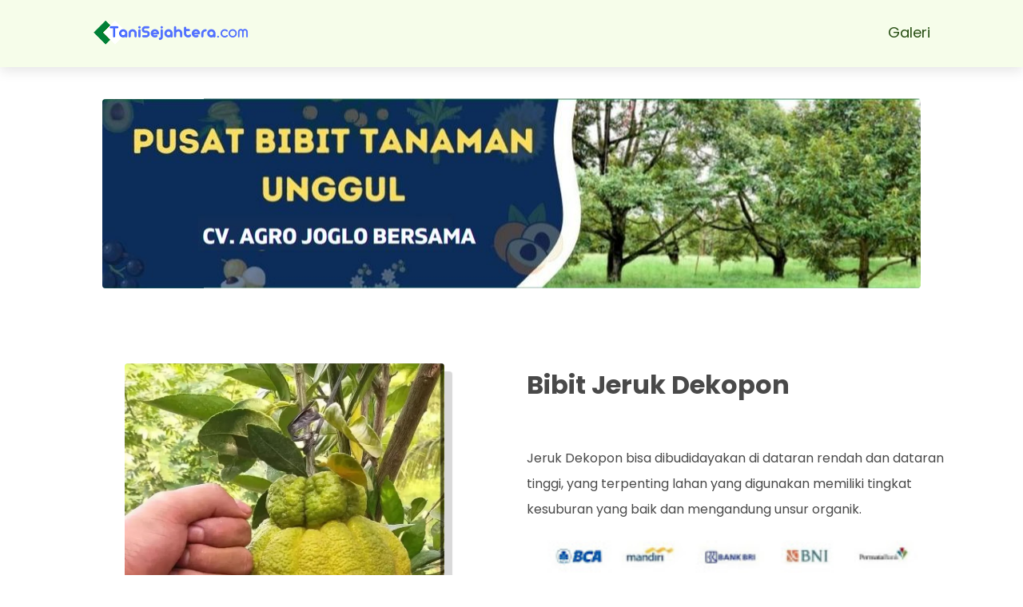

--- FILE ---
content_type: text/html; charset=UTF-8
request_url: https://www.tanisejahtera.com/p/bibit-buah-jeruk-dekopon-hasil-okulasi_15.html
body_size: 48568
content:
<!DOCTYPE html>
<html dir='ltr' lang='id' xmlns='http://www.w3.org/1999/xhtml' xmlns:b='http://www.google.com/2005/gml/b' xmlns:data='http://www.google.com/2005/gml/data' xmlns:expr='http://www.google.com/2005/gml/expr'>
<head>
<link href='https://www.blogger.com/static/v1/widgets/55013136-widget_css_bundle.css' rel='stylesheet' type='text/css'/>

<!-- Google Tag Manager -->
<script>(function(w,d,s,l,i){w[l]=w[l]||[];w[l].push({'gtm.start':
new Date().getTime(),event:'gtm.js'});var f=d.getElementsByTagName(s)[0],
j=d.createElement(s),dl=l!='dataLayer'?'&l='+l:'';j.async=true;j.src=
'https://www.googletagmanager.com/gtm.js?id='+i+dl;f.parentNode.insertBefore(j,f);
})(window,document,'script','dataLayer','GTM-MX2GPNZ');</script>
<!-- End Google Tag Manager -->
<link crossorigin='anonymous' href='https://use.fontawesome.com/releases/v5.3.1/css/all.css' integrity='sha384-mzrmE5qonljUremFsqc01SB46JvROS7bZs3IO2EmfFsd15uHvIt+Y8vEf7N7fWAU' rel='stylesheet'/>
<link href='https://maxcdn.bootstrapcdn.com/font-awesome/4.7.0/css/font-awesome.min.css' rel='stylesheet'/>
<link href='https://maxcdn.bootstrapcdn.com/bootstrap/3.3.7/css/bootstrap.min.css' rel='stylesheet'/>
<script src='https://ajax.googleapis.com/ajax/libs/jquery/1.12.4/jquery.min.js'></script>
<script src='https://maxcdn.bootstrapcdn.com/bootstrap/3.3.7/js/bootstrap.min.js'></script>
<!--[if IE]> <script> (function() { var html5 = ("abbr,article,aside,audio,canvas,datalist,details," + "figure,footer,header,hgroup,mark,menu,meter,nav,output," + "progress,section,time,video").split(','); for (var i = 0; i < html5.length; i++) { document.createElement(html5[i]); } try { document.execCommand('BackgroundImageCache', false, true); } catch(e) {} })(); </script> <![endif]-->
<link href='https://fonts.googleapis.com/css?family=Allerta+Stencil|Anton|Archivo+Black|Arima+Madurai|Bad+Script|Bangers|Berkshire+Swash|Bubblegum+Sans|Contrail+One|Cookie|Droid+Sans+Mono|Dynalight|Encode+Sans+Semi+Expanded|Farsan|Grand+Hotel|Inconsolata|Just+Me+Again+Down+Here|Kelly+Slab|Kite+One|Kranky|Lekton|Metal+Mania|Oleo+Script+Swash+Caps|Passero+One|Pattaya|Rancho|Reem+Kufi|Russo+One|Sail|Seaweed+Script|Sirin+Stencil|Sofia|Special+Elite|Stardos+Stencil|Viga|Roboto|Droid+Sans|Lato|Jockey+One|Roboto+Condensed|Teko|Merriweather|Rubik|Raleway|Amatic+SC|Asap|Baloo+Bhai|Bangers|Cairo|Crete+Round|Dancing+Script|EB+Garamond|Francois+One|Great+Vibes|Kaushan+Script|Merriweather+Sans|Poppins:400,500,700|Montserrat:400,500,700|PT+Sans|Prata|Quicksand:400,500,700|Shadows+Into+Light|Signika+Negative|Slabo+27px|Vidaloka' rel='stylesheet'/>
<meta charset='utf-8'/>
<meta content='width=device-width,initial-scale=1.0,minimum-scale=1.0,maximum-scale=1.0' name='viewport'/>
<meta content='text/html; charset=UTF-8' http-equiv='Content-Type'/>
<title>Bibit Buah Jeruk Dekopon Hasil Okulasi Full Akar Cepat Berbuah Kontraktor - tanisejahtera.com</title>
<meta content='index, follow' name='robots'/>
<meta content='blogger' name='generator'/>
<link href='https://www.blogger.com/openid-server.g' rel='openid.server'/>
<link href='https://www.tanisejahtera.com/' rel='openid.delegate'/>
<link href='https://www.tanisejahtera.com/p/bibit-buah-jeruk-dekopon-hasil-okulasi_15.html' rel='canonical'/>
<link href='https://www.tanisejahtera.com/feeds/pages/default' rel='alternate' title='Tanisejahtera.com - Atom' type='application/atom+xml'/>
<link href='https://www.tanisejahtera.com/feeds/pages/default?alt=rss' rel='alternate' title='Tanisejahtera.com - RSS' type='application/rss+xml'/>
<link href='https://www.blogger.com/feeds/8282708478806124362/pages/default' rel='alternate' title='Tanisejahtera.com - Atom' type='application/atom+xml'/>
<link href='/favicon.ico' rel='icon' type='image/x-icon'/>
<!-- Open Graph -->
<meta content='Bibit Buah Jeruk Dekopon Hasil Okulasi Full Akar Cepat Berbuah Kontraktor' property='og:title'/>
<meta content='article' property='og:type'/>
<meta content='https://www.tanisejahtera.com/p/bibit-buah-jeruk-dekopon-hasil-okulasi_15.html' property='og:url'/>
<meta content='https://blogger.googleusercontent.com/img/b/R29vZ2xl/AVvXsEigufI5khTDPpkwAdCYYKq5bqZvciU2CDjtSLSZ_CPjXG1SbLtM0YNgcJjJfXD35uodfWuJPFD6W2AkQ04C2fMA6xgH5bViO24pTAZxHhpQpzyA4erEiDc9_0QtUaZ5H_Jfe-OAsjaqgW2hqCiF4K3ov8f0UPiVhyDO8rfhF5O6lOKC0hFFIP4L8znf/s500/cvagrojoglobersama.jpg' property='og:image'/>
<meta content='CV.Agro joglo Jual Grosir dan ecer bibit tanaman' property='og:description'/>
<meta content='Tanisejahtera.com' property='og:site_name'/>
<meta content='id' name='geo.country'/>
<meta content='id_ID' property='og:locale'/>
<meta content='en_US' property='og:locale:alternate'/>
<meta content='Indonesia' name='geo.placename'/>
<meta content='general' name='rating'/>
<meta content='Bibit Buah Jeruk Dekopon Hasil Okulasi Full Akar Cepat Berbuah Kontraktor' property='og:image:alt'/>
<meta content='Tanisejahtera.com' name='twitter:site'/>
<meta content='IE=edge,chrome=1' http-equiv='X-UA-Compatible'/>
<meta content='text/html; charset=UTF-8' http-equiv='Content-Type'/>
<meta content='blogger' name='generator'/>
<link href='https://www.tanisejahtera.com/favicon.ico' rel='icon' type='image/x-icon'/>
<link href='https://www.tanisejahtera.com/p/bibit-buah-jeruk-dekopon-hasil-okulasi_15.html' rel='canonical'/>
<link rel="alternate" type="application/atom+xml" title="Tanisejahtera.com - Atom" href="https://www.tanisejahtera.com/feeds/posts/default" />
<link rel="alternate" type="application/rss+xml" title="Tanisejahtera.com - RSS" href="https://www.tanisejahtera.com/feeds/posts/default?alt=rss" />
<link rel="service.post" type="application/atom+xml" title="Tanisejahtera.com - Atom" href="https://www.blogger.com/feeds/8282708478806124362/posts/default" />
<!--Can't find substitution for tag [blog.ieCssRetrofitLinks]-->
<meta content='https://www.tanisejahtera.com/p/bibit-buah-jeruk-dekopon-hasil-okulasi_15.html' property='og:url'/>
<meta content='Bibit Buah Jeruk Dekopon Hasil Okulasi Full Akar Cepat Berbuah Kontraktor' property='og:title'/>
<meta content='       Bibit Jeruk Dekopon  Rp. 52.000  Jeruk Dekopon bisa dibudidayakan di dataran rendah dan dataran tinggi, yang terpenting lahan yang di...' property='og:description'/>
<meta content='https://blogger.googleusercontent.com/img/b/R29vZ2xl/AVvXsEgGilABT3ERiIbUw4fUq7Dva565xRkIEBv9b8YD_5uq8vBqDxnCI6pugalZkLXJK9prBSh3NTZZrzfwVaSWxXswQQVeqKpfsrwJoOg-MINx-w4Z7LqT9S0lNh8GN2u91-Z7g91XkzXMztg/w1200-h630-p-k-no-nu/bibit-buah-jeruk-dekopon-hasil-okulasi-full-akar-cepat-berbuah-kontraktor-bandung.jpg' property='og:image'/>
<style id='page-skin-1' type='text/css'><!--
/*-----------------------------------------------
Blogger Template Style
Name	:
URL	    :
author  : as
----------------------------------------------- */
/* Variable definitions
====================
<Group description="Link Edit" selector="a">
<Variable name="a.link" description="Link Color" type="color" default="#2167c7"/>
<Variable name="a.hover" description="Link Hover" type="color" default="#00a2ff"/>
</Group>
<Group description="Body Edit" selector="body">
<Variable name="body.font" description="Font" type="font"
default="small Arial,Geneva,sans-serif"/>
<Variable name="body.background" description="Body Background" type="color" default="#000000"/>
<Variable name="wrapper.background" description="Wrapper Background" type="color" default="#ffffff"/>
</Group>
<Group description="Pagelis Edit" selector="#peklis-wrapper">
<Variable name="page.background" description="Background" type="color" default="#3498db"/>
<Variable name="page.color" description="Color" type="color" default="#ffffff"/>
<Variable name="page.font" description="Font" type="font" default="small Arial,Geneva,sans-serif"/>
</Group>
<Group description="Header Edit" selector="#header">
<Variable name="head.color" description="Title Color" type="color" default="#000000"/>
<Variable name="head.font" description="Title Font" type="font" default="small Arial,Geneva,sans-serif"/>
<Variable name="desc.color" description="Description Color" type="color" default="#000000"/>
<Variable name="desc.font" description="Description Font" type="font" default="small Arial,Geneva,sans-serif"/>
</Group>
<Group description="Article Edit" selector=".post-outer">
<Variable name="art.color" description="Title Color" type="color" default="#34495e"/>
<Variable name="art.colorr" description="Title First Color" type="color" default="#e74c3c"/>
<Variable name="art.font" description="Title Font" type="font" default="medium Arial,Genevea,sans-serif"/>
</Group>
<Group description="Sidebar Edit" selector=".sidebar h3">
<Variable name="side.color" description="Sidebar Color" type="color" default="#ffffff"/>
<Variable name="side.background" description="Title Background" type="color" default="#e74c3c"/>
<Variable name="side.font" description="Title Font" type="font" default="small Geneva,Arial,sans-serif"/>
</Group>
<Group description="Pagenav Edit" selector="#blog-pager">
<Variable name="pnav.background" description="Background" type="color" default="#3498db"/>
<Variable name="pnav.color" description="Color" type="color" default="#ffffff"/>
<Variable name="pnav.font" description="Font" type="font" default="small Geneva,Arial,sans-serif"/>
</Group>
<Group description="Label Widget" selector=".berita">
<Variable name="ber.background" description="Background" type="color" default="#3498db"/>
<Variable name="ber.color" description="Color" type="color" default="#ffffff"/>
<Variable name="ber.font" description="Font" type="font" default="small Geneva,Arial,sans-serif"/>
</Group>
<Group description="Footer Edit" selector="#footer-wrapper">
<Variable name="foot.background" description="Background" type="color" default="#e74c3c"/>
<Variable name="foot.color" description="color" type="color" default="#ffffff"/>
<Variable name="foot.link" description="Link Color" type="color" default="#eeeeee"/>
<Variable name="foot.font" description="Font" type="font" default="small Geneva,Arial,sans-serif"/>
</Group>
*/
body{font:normal normal 20px Poppins, sans-serif;
background: #fff }
a{color:#2167c7;}
a:hover{color:#00a2ff;text-decoration:none}
#peklis-wrapper{background:#000000;}
#peklis ul li a{color:#ffffff;font:small Arial,Geneva,sans-serif;}
h2.title, p.title{color:#0000ff;font:normal normal 28px small Arial,Geneva,sans-serif;}
p.description{color:#0000ff;font:normal normal 16px small Arial,Geneva,sans-serif;}
h1.post-title.entry-title a{color:#0000ff;font:normal normal 25px medium Arial,Genevea,sans-serif;}
h1.post-title.entry-title a span{color:#0000ff;}
.sidebar h3{color:#ffffff;background:#0000ff;font:small Geneva,Arial,sans-serif;}
#blog-pager{background:transparent;font:small Geneva,Arial,sans-serif;}
#blog-pager a{color:#0000ff;}
#footer-wrapper{background:#ffffff;color:#ff0000;font:small Geneva,Arial,sans-serif;}
.berita .dalam > h3 a{color:#ffffff;background:#ffffff;font:small Geneva,Arial,sans-serif;}
.puter a{color:#0000ff;}
#outer-wrapper{background:#ffffff;}
#layout #outer-wrapper{width:100%;}
#layout #left-side{width:70%;float:left;overflow:hidden;}
#layout #right-bar{overflow:hidden;}
#layout #footer-wrapper{overflow:hidden;}
#layout #header-wrapper{overflow:hidden;}
h1.post-title.entry-title,h1.post-title.entry-title a {text-align:left;font-weight:bold;font-size: 32px;font-family: 'Poppins', sans-serif;letter-spacing:auto;line-height:auto;color:#2167c7}
h1 {font-size:32px;line-height:1.2em;padding:5px 0;font-family: 'Poppins', sans-serif;letter-spacing:auto;}
h2 {font-size:32px;line-height:1.2em;padding:5px 0;font-family: 'Poppins', sans-serif;letter-spacing:auto;}
h3 {font-size:32px;line-height:1.2em;padding:5px 0;font-family: 'Poppins', sans-serif;letter-spacing:auto;}
h4 {font-size:26px;line-height:1.2em;padding:5px 0;font-family: 'Poppins', sans-serif;letter-spacing:auto;}
h5 {font-size:22px;line-height:auto;padding:5px 0;font-family: 'Poppins', sans-serif;letter-spacing:auto;}
h6 {font-size:18px;line-height:auto;padding:5px 0;font-family: 'Poppins', sans-serif;letter-spacing:auto;}
.fitur {padding:60px 20px 60px}
.konten {margin:0px auto;padding-right:5px;padding-left:5px;max-width: 1140px;}
.konten:after{content:"";display:table;clear:both}
.style1 {font-family:'Anton', sans-serif;line-height:1.4em}
.style2 {font-family:'Russo One', sans-serif;line-height:1.2em}
.style3 {font-family:'Archivo Black', sans-serif;line-height:1.2em}
.style4 {font-family:'Jockey One', sans-serif;line-height:1.2em}
.style5 {font-family:'Roboto', sans-serif;line-height:1.2em}
.style6 {font-family:'lato', sans-serif;line-height:1.2em}
.style7 {font-family:'Bangers', cursive;line-height:1.2em}
.style8 {font-family:'Viga', sans-serif;line-height:1.2em}
.style9 {font-family:'Sirin Stencil', cursive;line-height:1.3em}
.style10 {font-family:'Kite One', sans-serif;line-height:1.4em}
.style11 {font-family:'Pattaya', sans-serif;line-height:1.2em}
.style12 {font-family:'Contrail One', cursive;line-height:1.3em}
.style13 {font-family:'Allerta Stencil', sans-serif;line-height:1.2em}
.style14 {font-family:'Encode Sans Semi Expanded', sans-serif;line-height:1.3em}
.style15 {font-family:'Special Elite', cursive;line-height:1.3em}
.style16 {font-family:'Reem Kufi', sans-serif;line-height:1.2em}
.style17 {font-family:'Arima Madurai', cursive;line-height:1.3em}
.style18 {font-family:'Bubblegum Sans', cursive;line-height:1.2em}
.style19 {font-family:'Kelly Slab', cursive;line-height:1.2em}
.style20 {font-family:'Lekton', sans-serif; line-height:1.3em}
.style21 {font-family:'Oleo Script Swash Caps', cursive;line-height:1.2em}
.style22 {font-family:'Stardos Stencil', cursive;line-height:1.2em}
.style23 {font-family:'Kranky', cursive;line-height:1.2em}
.style24 {font-family:'Seaweed Script', cursive;line-height:1.2em}
.style25 {font-family:'Sail', cursive;line-height:1.2em}
.style26 {font-family:'Dynalight', cursive;line-height:1.2em}
.style27 {font-family:'Berkshire Swash', cursive;line-height:1.2em}
.style28 {font-family:'Farsan', cursive;line-height:1.2em}
.style29 {font-family:'Cookie', cursive;line-height:1.3em}
.style30 {font-family:'Passero One', cursive;line-height:1.3em}
.style31 {font-family:'Bad Script', cursive;line-height:1.5em}
.style32 {font-family:'Grand Hotel', cursive;line-height:1.3em}
.style33 {font-family:'Metal Mania', cursive;line-height:1.3em}
.style34 {font-family:'Droid Sans Mono', monospace;line-height:1.2em}
.style35 {font-family:'Inconsolata', monospace;line-height:1.2em}
.style36 {font-family:'Sofia', cursive;line-height:1.3em}
.style37 {font-family:'Just Me Again Down Here', cursive;line-height:1.2em}
.style38 {font-family:'Rancho', cursive;line-height:1.2em}
.style39 {font-family:'Rubik', sans-serif;line-height:1.2em}
.style40 {font-family:'Merriweather', serif;line-height:1.2em}
.style41 {font-family:'Raleway', sans-serif;line-height:1.2em}
.style42 {font-family:'Teko', sans-serif;line-height:1.2em}
.style43 {font-family:'Montserrat', sans-serif;line-height:1.2em}
.style44 {font-family:'PT Sans', sans-serif;line-height:1.2em}
.style45 {font-family:'Slabo 27px', serif;line-height:1.2em}
.style46 {font-family:'Baloo Bhai', cursive;line-height:1.2em}
.style47 {font-family:'Quicksand', sans-serif;line-height:1.5em}
.style48 {font-family:'Merriweather Sans', sans-serif;line-height:1.2em}
.style49 {font-family:'Dancing Script', cursive;line-height:1.2em}
.style50 {font-family:'Shadows Into Light', cursive;line-height:1.2em}
.style51 {font-family:'Asap', sans-serif;line-height:1.2em}
.style52 {font-family:'Amatic SC', cursive;line-height:1.2em}
.style53 {font-family:'Cairo', sans-serif;line-height:1.2em}
.style54 {font-family:'Francois One', sans-serif;line-height:1.2em}
.style55 {font-family:'Crete Round', serif;line-height:1.2em}
.style56 {font-family:'EB Garamond', serif;line-height:1.2em}
.style57 {font-family:'Great Vibes', cursive;line-height:1.2em}
.style58 {font-family:'Kaushan Script', cursive;line-height:1.2em}
.style59 {font-family:'Bangers', cursive;line-height:1.2em}
.style60 {font-family:'Signika Negative', sans-serif;line-height:1.2em}
.style61 {font-family:'Vidaloka', serif;line-height:1.2em}
.style62 {font-family:'Prata', serif;line-height:1.4em}
.style63 {font-family:'Poppins', serif;line-height:1.3em}
.coklat{color:#7e623f} .merah{color:#e53e2d} .merahmuda{color:#e53177} .merahtua{color:#c60404} .hijau{color:#23c869}.hijautua{color:#01300a}.hijaumuda{color:#9ec502}.hijautoska{color:#4adc8f}.orange{color:darkorange}.biru{color:#2167c7}.birutua{color:#29367a}.birumuda{color:#21b6fc}.birutoska{color:#1de1df}.putih{color:#ffffff}.hitam{color:#333333}.hitampekat{color:#000000}.ungu{color:#8e24ba}.ungutua{color:#7c0ab7}.ungumuda{color:#c258cf}.kuning{color:#f8ce26}.kuningtua{color:#edbe03}.kuningmuda{color:#ffd905}.krem{color:#fde0be}.kremmuda{color:#f8ecd5}.abuabu{color:#7b8691}.abumuda{color:#c5c6c7}.gold{color: #D5AD6D;background: -webkit-linear-gradient(top, #bc9248 0%, #f2d162 26%, #b17a39 35%, #f3cf57 45%, #fbdd85 55%, #d7a252 70%, #eecb71 100%);-webkit-background-clip: text;-webkit-text-fill-color: transparent;}
.sorot-coklat:hover{color:#7e623f} .sorot-merah:hover{color:#e53e2d} .sorot-merahmuda:hover{color:#e53177} .sorot-merahtua:hover{color:#c60404} .sorot-hijau:hover{color:#23c869}.sorot-hijautua:hover{color:#049c2f}.sorot-hijaumuda:hover{color:#62d552}.sorot-hijautoska:hover{color:#9ec502}.sorot-orange:hover{color:darkorange}.sorot-biru:hover{color:#2167c7}.sorot-birutua:hover{color:#29367a}.sorot-birumuda:hover{color:#21b6fc}.sorot-birutoska:hover{color:#1de1df}.sorot-putih:hover{color:#ffffff}.sorot-hitam:hover{color:#333333}.sorot-hitampekat:hover{color:#000000}.sorot-ungu:hover{color:#8e24ba}.sorot-ungutua:hover{color:#7c0ab7}.sorot-ungumuda:hover{color:#c258cf}.sorot-kuning:hover{color:#f8ce26}.sorot-kuningtua:hover{color:#edbe03}.sorot-kuningmuda:hover{color:#ffd905}.sorot-krem:hover{color:#fde0be}.sorot-kremmuda:hover{color:#f8ecd5}.sorot-abuabu:hover{color:#7b8691}.sorot-abumuda:hover{color:#c5c6c7}
#HTML1 .title,#HTML2 .title, #HTML3 .title, #HTML4 .title, #HTML5 .title, #HTML6 .title, #HTML7 .title, #HTML8 .title, #HTML9 .title, #HTML10 .title, #HTML11 .title, #HTML12 .title, #HTML13 .title, #HTML14 .title, #HTML15 .title, #HTML16 .title, #HTML17 .title, #HTML18 .title, #HTML19 .title, #HTML20 .title, #HTML21 .title, #HTML22 .title, #HTML23 .title, #HTML24 .title, #HTML25 .title, #HTML26 .title, #HTML27 .title, #HTML28 .title, #HTML29 .title{ display: none; }
.titik-merah {border-bottom: 1px dotted red;  padding-bottom:10px;margin-top:10px}
.titik-orange {border-bottom: 1px dotted darkorange; padding-bottom:10px;margin-top:10px}
.titik-kuning {border-bottom: 1px dotted yellow; padding-bottom:10px;margin-top:10px}
.titik-hijau {border-bottom: 1px dotted green; padding-bottom:10px;margin-top:10px}
.titik-biru {border-bottom: 1px dotted blue; padding-bottom:10px;margin-top:10px}
.titik-ungu {border-bottom: 1px dotted purple; padding-bottom:10px;margin-top:10px}
.titik-hitam{border-bottom: 1px dotted black; padding-bottom:10px;margin-top:10px}
.titik-putih{border-bottom: 1px dotted white; padding-bottom:10px;margin-top:10px}
.titik-abuabu{border-bottom: 1px dotted #ececec; padding-bottom:10px;margin-top:10px}
hr.merah {border: 2px solid red;  max-width: 100px;  margin-top:-5px;}
hr.orange {border: 2px solid darkorange;  max-width: 100px;  margin-top:-5px;}
hr.kuning {border: 2px solid yellow;  max-width: 100px;  margin-top:-5px;}
hr.hijau {border: 2px solid green;  max-width: 100px;  margin-top:-5px;}
hr.biru {border: 2px solid blue;  max-width: 100px;  margin-top:-5px;}
hr.ungu {border: 2px solid purple;  max-width: 100px;  margin-top:-5px;}
hr.hitam{border: 2px solid black;  max-width: 100px;  margin-top:-5px;}
hr.putih{border: 2px solid white;  max-width: 100px;  margin-top:-5px;}
hr.dot-merah {border-top: 5px dotted red;  max-width: 100px;  margin-top:-5px;}
hr.dot-orange {border-top: 5px dotted darkorange;  max-width: 100px;  margin-top:-5px;}
hr.dot-kuning {border-top: 5px dotted yellow;  max-width: 100px;  margin-top:-5px;}
hr.dot-hijau {border-top: 5px dotted green;  max-width: 100px;  margin-top:-5px;}
hr.dot-biru {border-top: 5px dotted blue;  max-width: 100px;  margin-top:-5px;}
hr.dot-ungu {border-top: 5px dotted purple;  max-width: 100px;  margin-top:-5px;}
hr.dot-hitam{border-top: 5px dotted black;  max-width: 100px;  margin-top:-5px;}
hr.dot-putih{border-top: 5px dotted white;  max-width: 100px;  margin-top:-5px;}
.hijau,.hijautua,.hijautoska,.hijaumuda,.biru,.birutua,.birumuda,.birutoska,.ungu,.ungutua,.ungumuda,.kuning,.kuningtua,.kuningmuda,.krem,.kremmuda,.merah,.merahtua,.merahmuda,.orange,.abuabu,.abumuda,.hitam,.hitampekat,.putih,.sorot-hijau,.sorot-hijautua,.sorot-hijautoska,.sorot-hijaumuda,.sorot-biru,.sorot-birutua,.sorot-birumuda,.sorot-birutoska,.sorot-ungu,.sorot-ungutua,.sorot-ungumuda,.sorot-kuning,.sorot-kuningtua,.sorot-kuningmuda,.sorot-krem,.sorot-kremmuda,.sorot-merah,.sorot-merahtua,.sorot-merahmuda,.sorot-orange,.sorot-abuabu,.sorot-abumuda,.sorot-hitam,.sorot-hitampekat,.sorot-putih{transition:all 1s ease 50ms;}
.latar-hijau,.latar-hijautua,.latar-hijautoska,.latar-hijaumuda,.latar-biru,.latar-birutua,.latar-birumuda,.latar-birutoska,.latar-ungu,.latar-ungutua,.latar-ungumuda,.latar-kuning,.latar-kuningtua,.latar-kuningmuda,.latar-krem,.latar-kremmuda,.latar-merah,.latar-merahtua,.latar-merahmuda,.latar-orange,.latar-abuabu,.latar-abumuda,.latar-hitam,.latar-hitampekat,.latar-putih,.overlay-hitam,.overlay-putih,.overlay-merah,.overlay-orange,.overlay-kuning,.overlay-ungu,.overlay-biru,.overlay-hijau{transition:all 1s ease 50ms;}
.box-shadow-hijau,.box-shadow-hijautua,.box-shadow-hijautoska,.box-shadow-hijaumuda,.box-shadow-biru,.box-shadow-birutua,.box-shadow-birumuda,.box-shadow-birutoska,.box-shadow-ungu,.box-shadow-ungutua,.box-shadow-ungumuda,.box-shadow-kuning,.box-shadow-kuningtua,.box-shadow-kuningmuda,.box-shadow-krem,.box-shadow-kremmuda,.box-shadow-merah,.box-shadow-merahtua,.box-shadow-merahmuda,.box-shadow-orange,.box-shadow-abuabu,.box-shadow-abumuda,.box-shadow-hitam,.box-shadow-hitampekat,.box-shadow-putih{transition:all 1s ease 50ms;}
.box-shadow-hijau2,.box-shadow-hijautua2,.box-shadow-hijautoska2,.box-shadow-hijaumuda2,.box-shadow-biru2,.box-shadow-birutua2,.box-shadow-birumuda2,.box-shadow-birutoska2,.box-shadow-ungu2,.box-shadow-ungutua2,.box-shadow-ungumuda2,.box-shadow-kuning2,.box-shadow-kuningtua2,.box-shadow-kuningmuda2,.box-shadow-krem2,.box-shadow-kremmuda2,.box-shadow-merah2,.box-shadow-merahtua2,.box-shadow-merahmuda2,.box-shadow-orange2,.box-shadow-abuabu2,.box-shadow-abumuda2,.box-shadow-hitam2,.box-shadow-hitampekat2,.box-shadow-putih2{transition:all 1s ease 50ms;}
.box-shadow-hijau3,.box-shadow-hijautua3,.box-shadow-hijautoska3,.box-shadow-hijaumuda3,.box-shadow-biru3,.box-shadow-birutua3,.box-shadow-birumuda3,.box-shadow-birutoska3,.box-shadow-ungu3,.box-shadow-ungutua3,.box-shadow-ungumuda3,.box-shadow-kuning3,.box-shadow-kuningtua3,.box-shadow-kuningmuda3,.box-shadow-krem3,.box-shadow-kremmuda3,.box-shadow-merah3,.box-shadow-merahtua3,.box-shadow-merahmuda3,.box-shadow-orange3,.box-shadow-abuabu3,.box-shadow-abumuda3,.box-shadow-hitam3,.box-shadow-hitampekat3,.box-shadow-putih3{transition:all 1s ease 50ms;}
.box-shadow-hijau4,.box-shadow-hijautua4,.box-shadow-hijautoska4,.box-shadow-hijaumuda4,.box-shadow-biru4,.box-shadow-birutua4,.box-shadow-birumuda4,.box-shadow-birutoska4,.box-shadow-ungu4,.box-shadow-ungutua4,.box-shadow-ungumuda4,.box-shadow-kuning4,.box-shadow-kuningtua4,.box-shadow-kuningmuda4,.box-shadow-krem4,.box-shadow-kremmuda4,.box-shadow-merah4,.box-shadow-merahtua4,.box-shadow-merahmuda4,.box-shadow-orange4,.box-shadow-abuabu4,.box-shadow-abumuda4,.box-shadow-hitam4,.box-shadow-hitampekat4,.box-shadow-putih4{transition:all 1s ease 50ms;}
.sorot-box-shadow-hijau2,.sorot-box-shadow-hijautua2,.sorot-box-shadow-hijautoska2,.sorot-box-shadow-hijaumuda2,.sorot-box-shadow-biru2,.sorot-box-shadow-birutua2,.sorot-box-shadow-birumuda2,.sorot-box-shadow-birutoska2,.sorot-box-shadow-ungu2,.sorot-box-shadow-ungutua2,.sorot-box-shadow-ungumuda2,.sorot-box-shadow-kuning2,.sorot-box-shadow-kuningtua2,.sorot-box-shadow-kuningmuda2,.sorot-box-shadow-krem2,.sorot-box-shadow-kremmuda2,.sorot-box-shadow-merah2,.sorot-box-shadow-merahtua2,.sorot-box-shadow-merahmuda2,.sorot-box-shadow-orange2,.sorot-box-shadow-abuabu2,.sorot-box-shadow-abumuda2,.sorot-box-shadow-hitam2,.sorot-box-shadow-hitampekat2,.sorot-box-shadow-putih2{transition:all 1s ease 50ms;}
.sorot-box-shadow-hijau3,.sorot-box-shadow-hijautua3,.sorot-box-shadow-hijautoska3,.sorot-box-shadow-hijaumuda3,.sorot-box-shadow-biru3,.sorot-box-shadow-birutua3,.sorot-box-shadow-birumuda3,.sorot-box-shadow-birutoska3,.sorot-box-shadow-ungu3,.sorot-box-shadow-ungutua3,.sorot-box-shadow-ungumuda3,.sorot-box-shadow-kuning3,.sorot-box-shadow-kuningtua3,.sorot-box-shadow-kuningmuda3,.sorot-box-shadow-krem3,.sorot-box-shadow-kremmuda3,.sorot-box-shadow-merah3,.sorot-box-shadow-merahtua3,.sorot-box-shadow-merahmuda3,.sorot-box-shadow-orange3,.sorot-box-shadow-abuabu3,.sorot-box-shadow-abumuda3,.sorot-box-shadow-hitam3,.sorot-box-shadow-hitampekat3,.sorot-box-shadow-putih3{transition:all 1s ease 50ms;}
.sorot-box-shadow-hijau4,.sorot-box-shadow-hijautua4,.sorot-box-shadow-hijautoska4,.sorot-box-shadow-hijaumuda4,.sorot-box-shadow-biru4,.sorot-box-shadow-birutua4,.sorot-box-shadow-birumuda4,.sorot-box-shadow-birutoska4,.sorot-box-shadow-ungu4,.sorot-box-shadow-ungutua4,.sorot-box-shadow-ungumuda4,.sorot-box-shadow-kuning4,.sorot-box-shadow-kuningtua4,.sorot-box-shadow-kuningmuda4,.sorot-box-shadow-krem4,.sorot-box-shadow-kremmuda4,.sorot-box-shadow-merah4,.sorot-box-shadow-merahtua4,.sorot-box-shadow-merahmuda4,.sorot-box-shadow-orange4,.sorot-box-shadow-abuabu4,.sorot-box-shadow-abumuda4,.sorot-box-shadow-hitam4,.sorot-box-shadow-hitampekat4,.sorot-box-shadow-putih4{transition:all 1s ease 50ms;}
.sorot-latar-hijau,.sorot-latar-hijautua,.sorot-latar-hijautoska,.sorot-latar-hijaumuda,.sorot-latar-biru,.sorot-latar-birutua,.sorot-latar-birumuda,.sorot-latar-birutoska,.sorot-latar-ungu,.sorot-latar-ungutua,.sorot-latar-ungumuda,.sorot-latar-kuning,.sorot-latar-kuningtua,.sorot-latar-kuningmuda,.sorot-latar-krem,.sorot-latar-kremmuda,.sorot-latar-merah,.sorot-latar-merahtua,.sorot-latar-merahmuda,.sorot-latar-orange,.sorot-latar-abuabu,.sorot-latar-abumuda,.sorot-latar-hitam,.sorot-latar-hitampekat,.sorot-latar-putih,.sorot-overlay-hitam,.sorot-overlay-putih,.sorot-overlay-merah,.sorot-overlay-orange,.sorot-overlay-kuning,.sorot-overlay-ungu,.sorot-overlay-biru,.sorot-overlay-hijau{transition:all 1s ease 50ms;}
.sorot-box-shadow-hijau,.sorot-box-shadow-hijautua,.sorot-box-shadow-hijautoska,.sorot-box-shadow-hijaumuda,.sorot-box-shadow-biru,.sorot-box-shadow-birutua,.sorot-box-shadow-birumuda,.sorot-box-shadow-birutoska,.sorot-box-shadow-ungu,.sorot-box-shadow-ungutua,.sorot-box-shadow-ungumuda,.sorot-box-shadow-kuning,.sorot-box-shadow-kuningtua,.sorot-box-shadow-kuningmuda,.sorot-box-shadow-krem,.sorot-box-shadow-kremmuda,.sorot-box-shadow-merah,.sorot-box-shadow-merahtua,.sorot-box-shadow-merahmuda,.sorot-box-shadow-orange,.sorot-box-shadow-abuabu,.sorot-box-shadow-abumuda,.sorot-box-shadow-hitam,.sorot-box-shadow-hitampekat,.sorot-box-shadow-putih{transition:all 1s ease 50ms;}
.sorot-latar-hijau:hover{background:#23c869;color:#ffffff}.sorot-latar-hijautua:hover{background:#049c2f;color:#ffffff}.sorot-latar-hijaumuda:hover{background:#9ec502;color:#ffffff}.sorot-latar-birudongker:hover{background:#1b4661;}.sorot-latar-biru:hover{background:#2167c7;color:#ffffff}.sorot-latar-birutua:hover{background:#29367a;color:#ffffff}.sorot-latar-birumuda:hover{background:#21b6fc;color:#ffffff}.sorot-latar-birutoska:hover{background:#1de1df;color:#494949}.sorot-latar-hijautoska:hover{background:#4adc8f;color:#ffffff}.sorot-latar-ungu:hover{background:#8e24ba;color:#ffffff}.sorot-latar-ungutua:hover{background:#7c0ab7;color:#ffffff}.sorot-latar-ungumuda:hover{background:#c258cf;color:#ffffff}.sorot-latar-kuning:hover{background:#f8ce26;color:#494949}.sorot-latar-kuningtua:hover{background:#edbe03;color:#494949}.sorot-latar-kuningmuda:hover{background:#ffd905;color:#494949}.sorot-latar-krem:hover{background:#fde0be;color:#494949}.sorot-latar-kremmuda:hover{background:#f8ecd5;color:#494949}.sorot-latar-merah:hover{background:#e53e2d;color:#ffffff}.sorot-latar-merahtua:hover{background:#c60404;color:#ffffff}.sorot-latar-merahmuda:hover{background:#e53177;color:#ffffff}.sorot-latar-orange:hover{background:darkorange;color:#ffffff!important}.sorot-latar-abuabu:hover{background:#7b8691;color:#ffffff}.sorot-latar-abumuda:hover{background:#c5c6c7;color:#ffffff}.sorot-latar-putih:hover{background:#ffffff;color:#494949}.sorot-latar-hitam:hover{background:#494949;color:#ffffff}.sorot-latar-coklat:hover{background:#7e623f;color:#ffffff}.sorot-latar-hitampekat:hover{background:#000000;color:#ffffff}
.sorot-overlay-hitam:hover{background:rgba(5,91,28,0.9)}
.sorot-overlay-putih:hover{background:rgba(255,255,255,0.5)}
.sorot-overlay-merah:hover{background:rgba(220,20,60,0.5)}
.sorot-overlay-orange:hover{background:rgba(255,140,0,0.5)}
.sorot-overlay-kuning:hover{background:rgba(255,255,0,0.5)}
.sorot-overlay-ungu:hover{background:rgba(255,0,255,0.5)}
.sorot-overlay-biru:hover{background:rgba(0,191,255,0.5)}
.sorot-overlay-hijau:hover{background:rgba(50,205,50,0.5)}
.papayawhip {color:papayawhip}.moccasin {color:moccasin}.peachpuff {color:peachpuff}.palegoldenrod {color:palegoldenrod}.khaki {color:khaki}.darkkhaki {color:darkkhaki}.yellow {color:yellow}.lawngreen {color:lawngreen}.chartreuse {color:chartreuse}.limegreen {color:limegreen}.lime {color:lime}.forestgreen {color:forestgreen}.green {color:green}.darkgreen {color:darkgreen}.greenyellow {color:greenyellow}.yellowgreen {color:yellowgreen}.springgreen {color:springgreen}.mediumspringgreen {color:mediumspringgreen}.lightgreen {color:lightgreen}.palegreen {color:palegreen}.darkseagreen {color:darkseagreen}.mediumseagreen {color:mediumseagreen}.seagreen {color:seagreen}.olive {color:olive}.darkolivegreen {color:darkolivegreen}.olivedrab {color:olivedrab}.lightcyan {color:lightcyan}.cyan {color:cyan}.aqua {color:aqua}.aquamarine {color:aquamarine}.mediumaquamarine {color:mediumaquamarine}.paleturquoise {color:paleturquoise}.turquoise {color:turquoise}.mediumturquoise {color:mediumturquoise}.darkturquoise {color:darkturquoise}.lightseagreen {color:lightseagreen}.cadetblue {color:cadetblue}.darkcyan {color:darkcyan}.teal {color:teal}.powderblue {color:powderblue}.lightblue {color:lightblue}.lightskyblue {color:lightskyblue}.skyblue {color:skyblue}.deepskyblue {color:deepskyblue}.lightsteelblue {color:lightsteelblue}.dodgerblue {color:dodgerblue}.cornflowerblue {color:cornflowerblue}.steelblue {color:steelblue}.royalblue {color:royalblue}.blue {color:blue}.mediumblue {color:mediumblue}.darkblue {color:darkblue}.navy {color:navy}.midnightblue {color:midnightblue}.mediumslateblue {color:mediumslateblue}.slateblue {color:slateblue}.darkslateblue {color:darkslateblue}.lavender {color:lavender}.thistle {color:thistle}.plum {color:plum}.violet {color:violet}.orchid {color:orchid}.fuchsia {color:fuchsia}.magenta {color:magenta}.mediumorchid {color:mediumorchid}.mediumpurple {color:mediumpurple}.blueviolet {color:blueviolet}.darkviolet {color:darkviolet}.darkorchid {color:darkorchid}.darkmagenta {color:darkmagenta}.purple {color:purple}.indigo {color:indigo}.pink {color:pink}.lightpink {color:lightpink}.hotpink {color:hotpink}.deeppink {color:deeppink}.palevioletred {color:palevioletred}.mediumvioletred {color:mediumvioletred}.white {color:white}.snow {color:snow}.honeydew {color:honeydew}.mintcream {color:mintcream}.azure {color:azure}.aliceblue {color:aliceblue}.ghostwhite {color:ghostwhite}.whitesmoke {color:whitesmoke}.seashell {color:seashell}.beige {color:beige}.oldlace {color:oldlace}.floralwhite {color:floralwhite}.ivory {color:ivory}.antiquewhite {color:antiquewhite}.linen {color:linen}.lavenderblush {color:lavenderblush}.mistyrose {color:mistyrose}.gainsboro {color:gainsboro}.lightgray {color:lightgray}.silver {color:silver}.darkgray {color:darkgray}.gray {color:gray}.dimgray {color:dimgray}.lightslategray {color:lightslategray}.slategray {color:slategray}.darkslategray {color:darkslategray}.black {color:black}.cornsilk {color:cornsilk}.blanchedalmond {color:blanchedalmond}.bisque {color:bisque}.navajowhite {color:navajowhite}.wheat {color:wheat}.burlywood {color:burlywood}.tan {color:tan}.rosybrown {color:rosybrown}.sandybrown {color:sandybrown}.goldenrod {color:goldenrod}.peru {color:peru}.chocolate {color:chocolate}.saddlebrown {color:saddlebrown}.sienna {color:sienna}.brown {color:brown}.maroon {color:maroon}
.bg-papayawhip {background:papayawhip}.bg-moccasin {background:moccasin}.bg-peachpuff {background:peachpuff}.bg-palegoldenrod {background:palegoldenrod}.bg-khaki {background:khaki}.bg-darkkhaki {background:darkkhaki}.bg-yellow {background:yellow}.bg-lawngreen {background:lawngreen}.bg-chartreuse {background:chartreuse}.bg-limegreen {background:limegreen}.bg-lime {background:lime}.bg-forestgreen {background:forestgreen}.bg-green {background:green}.bg-darkgreen {background:darkgreen}.bg-greenyellow {background:greenyellow}.bg-yellowgreen {background:yellowgreen}.bg-springgreen {background:springgreen}.bg-mediumspringgreen {background:mediumspringgreen}.bg-lightgreen {background:lightgreen}.bg-palegreen {background:palegreen}.bg-darkseagreen {background:darkseagreen}.bg-mediumseagreen {background:mediumseagreen}.bg-seagreen {background:seagreen}.bg-olive {background:olive}.bg-darkolivegreen {background:darkolivegreen}.bg-olivedrab {background:olivedrab}.bg-lightcyan {background:lightcyan}.bg-cyan {background:cyan}.bg-aqua {background:aqua}.bg-aquamarine {background:aquamarine}.bg-mediumaquamarine {background:mediumaquamarine}.bg-paleturquoise {background:paleturquoise}.bg-turquoise {background:turquoise}.bg-mediumturquoise {background:mediumturquoise}.bg-darkturquoise {background:darkturquoise}.bg-lightseagreen {background:lightseagreen}.bg-cadetblue {background:cadetblue}.bg-darkcyan {background:darkcyan}.bg-teal {background:teal}.bg-powderblue {background:powderblue}.bg-lightblue {background:lightblue}.bg-lightskyblue {background:lightskyblue}.bg-skyblue {background:skyblue}.bg-deepskyblue {background:deepskyblue}.bg-lightsteelblue {background:lightsteelblue}.bg-dodgerblue {background:dodgerblue}.bg-cornflowerblue {background:cornflowerblue}.bg-steelblue {background:steelblue}.bg-royalblue {background:royalblue}.bg-blue {background:blue}.bg-mediumblue {background:mediumblue}.bg-darkblue {background:darkblue}.bg-navy {background:navy}.bg-midnightblue {background:midnightblue}.bg-mediumslateblue {background:mediumslateblue}.bg-slateblue {background:slateblue}.bg-darkslateblue {background:darkslateblue}.bg-lavender {background:lavender}.bg-thistle {background:thistle}.bg-plum {background:plum}.bg-violet {background:violet}.bg-orchid {background:orchid}.bg-fuchsia {background:fuchsia}.bg-magenta {background:magenta}.bg-mediumorchid {background:mediumorchid}.bg-mediumpurple {background:mediumpurple}.bg-blueviolet {background:blueviolet}.bg-darkviolet {background:darkviolet}.bg-darkorchid {background:darkorchid}.bg-darkmagenta {background:darkmagenta}.bg-purple {background:purple}.bg-indigo {background:indigo}.bg-pink {background:pink}.bg-lightpink {background:lightpink}.bg-hotpink {background:hotpink}.bg-deeppink {background:deeppink}.bg-palevioletred {background:palevioletred}.bg-mediumvioletred {background:mediumvioletred}.bg-white {background:white}.bg-snow {background:snow}.bg-honeydew {background:honeydew}.bg-mintcream {background:mintcream}.bg-azure {background:azure}.bg-aliceblue {background:aliceblue}.bg-ghostwhite {background:ghostwhite}.bg-whitesmoke {background:whitesmoke}.bg-seashell {background:seashell}.bg-beige {background:beige}.bg-oldlace {background:oldlace}.bg-floralwhite {background:floralwhite}.bg-ivory {background:ivory}.bg-antiquewhite {background:antiquewhite}.bg-linen {background:linen}.bg-lavenderblush {background:lavenderblush}.bg-mistyrose {background:mistyrose}.bg-gainsboro {background:gainsboro}.bg-lightgray {background:lightgray}.bg-silver {background:silver}.bg-darkgray {background:darkgray}.bg-gray {background:gray}.bg-dimgray {background:dimgray}.bg-lightslategray {background:lightslategray}.bg-slategray {background:slategray}.bg-darkslategray {background:darkslategray}.bg-black {background:black}.bg-cornsilk {background:cornsilk}.bg-blanchedalmond {background:blanchedalmond}.bg-bisque {background:bisque}.bg-navajowhite {background:navajowhite}.bg-wheat {background:wheat}.bg-burlywood {background:burlywood}.bg-tan {background:tan}.bg-rosybrown {background:rosybrown}.bg-sandybrown {background:sandybrown}.bg-goldenrod {background:goldenrod}.bg-peru {background:peru}.bg-chocolate {background:chocolate}.bg-saddlebrown {background:saddlebrown}.bg-sienna {background:sienna}.bg-brown {background:brown}.bg-maroon {background:maroon}
.btn-papayawhip {background:papayawhip;border: 2px solid papayawhip}.btn-moccasin {background:moccasin;border: 2px solid moccasin}.btn-peachpuff {background:peachpuff;border: 2px solid peachpuff}.btn-palegoldenrod {background:palegoldenrod;border: 2px solid palegoldenrod}.btn-khaki {background:khaki;border: 2px solid khaki}.btn-darkkhaki {background:darkkhaki;border: 2px solid darkkhaki}.btn-yellow {background:yellow;border: 2px solid yellow}.btn-lawngreen {background:lawngreen;border: 2px solid lawngreen}.btn-chartreuse {background:chartreuse;border: 2px solid chartreuse}.btn-limegreen {background:limegreen;border: 2px solid limegreen}.btn-lime {background:lime;border: 2px solid lime}.btn-forestgreen {background:forestgreen;border: 2px solid forestgreen}.btn-green {background:green;border: 2px solid green}.btn-darkgreen {background:darkgreen;border: 2px solid darkgreen}.btn-greenyellow {background:greenyellow;border: 2px solid greenyellow}.btn-yellowgreen {background:yellowgreen;border: 2px solid yellowgreen}.btn-springgreen {background:springgreen;border: 2px solid springgreen}.btn-mediumspringgreen {background:mediumspringgreen;border: 2px solid mediumspringgreen}.btn-lightgreen {background:lightgreen;border: 2px solid lightgreen}.btn-palegreen {background:palegreen;border: 2px solid palegreen}.btn-darkseagreen {background:darkseagreen;border: 2px solid darkseagreen}.btn-mediumseagreen {background:mediumseagreen;border: 2px solid mediumseagreen}.btn-seagreen {background:seagreen;border: 2px solid seagreen}.btn-olive {background:olive;border: 2px solid olive}.btn-darkolivegreen {background:darkolivegreen;border: 2px solid darkolivegreen}.btn-olivedrab {background:olivedrab;border: 2px solid olivedrab}.btn-lightcyan {background:lightcyan;border: 2px solid lightcyan}.btn-cyan {background:cyan;border: 2px solid cyan}.btn-aqua {background:aqua;border: 2px solid aqua}.btn-aquamarine {background:aquamarine;border: 2px solid aquamarine}.btn-mediumaquamarine {background:mediumaquamarine;border: 2px solid mediumaquamarine}.btn-paleturquoise {background:paleturquoise;border: 2px solid paleturquoise}.btn-turquoise {background:turquoise;border: 2px solid turquoise}.btn-mediumturquoise {background:mediumturquoise;border: 2px solid mediumturquoise}.btn-darkturquoise {background:darkturquoise;border: 2px solid darkturquoise}.btn-lightseagreen {background:lightseagreen;border: 2px solid lightseagreen}.btn-cadetblue {background:cadetblue;border: 2px solid cadetblue}.btn-darkcyan {background:darkcyan;border: 2px solid darkcyan}.btn-teal {background:teal;border: 2px solid teal}.btn-powderblue {background:powderblue;border: 2px solid powderblue}.btn-lightblue {background:lightblue;border: 2px solid lightblue}.btn-lightskyblue {background:lightskyblue;border: 2px solid lightskyblue}.btn-skyblue {background:skyblue;border: 2px solid skyblue}.btn-deepskyblue {background:deepskyblue;border: 2px solid deepskyblue}.btn-lightsteelblue {background:lightsteelblue;border: 2px solid lightsteelblue}.btn-dodgerblue {background:dodgerblue;border: 2px solid dodgerblue}.btn-cornflowerblue {background:cornflowerblue;border: 2px solid cornflowerblue}.btn-steelblue {background:steelblue;border: 2px solid steelblue}.btn-royalblue {background:royalblue;border: 2px solid royalblue}.btn-blue {background:blue;border: 2px solid blue}.btn-mediumblue {background:mediumblue;border: 2px solid mediumblue}.btn-darkblue {background:darkblue;border: 2px solid darkblue}.btn-navy {background:navy;border: 2px solid navy}.btn-midnightblue {background:midnightblue;border: 2px solid midnightblue}.btn-mediumslateblue {background:mediumslateblue;border: 2px solid mediumslateblue}.btn-slateblue {background:slateblue;border: 2px solid slateblue}.btn-darkslateblue {background:darkslateblue;border: 2px solid darkslateblue}.btn-lavender {background:lavender;border: 2px solid lavender}.btn-thistle {background:thistle;border: 2px solid thistle}.btn-plum {background:plum;border: 2px solid plum}.btn-violet {background:violet;border: 2px solid violet}.btn-orchid {background:orchid;border: 2px solid orchid}.btn-fuchsia {background:fuchsia;border: 2px solid fuchsia}.btn-magenta {background:magenta;border: 2px solid magenta}.btn-mediumorchid {background:mediumorchid;border: 2px solid mediumorchid}.btn-mediumpurple {background:mediumpurple;border: 2px solid mediumpurple}.btn-blueviolet {background:blueviolet;border: 2px solid blueviolet}.btn-darkviolet {background:darkviolet;border: 2px solid darkviolet}.btn-darkorchid {background:darkorchid;border: 2px solid darkorchid}.btn-darkmagenta {background:darkmagenta;border: 2px solid darkmagenta}.btn-purple {background:purple;border: 2px solid purple}.btn-indigo {background:indigo;border: 2px solid indigo}.btn-pink {background:pink;border: 2px solid pink}.btn-lightpink {background:lightpink;border: 2px solid lightpink}.btn-hotpink {background:hotpink;border: 2px solid hotpink}.btn-deeppink {background:deeppink;border: 2px solid deeppink}.btn-palevioletred {background:palevioletred;border: 2px solid palevioletred}.btn-mediumvioletred {background:mediumvioletred;border: 2px solid mediumvioletred}.btn-white {background:white;border: 2px solid white}.btn-snow {background:snow;border: 2px solid snow}.btn-honeydew {background:honeydew;border: 2px solid honeydew}.btn-mintcream {background:mintcream;border: 2px solid mintcream}.btn-azure {background:azure;border: 2px solid azure}.btn-aliceblue {background:aliceblue;border: 2px solid aliceblue}.btn-ghostwhite {background:ghostwhite;border: 2px solid ghostwhite}.btn-whitesmoke {background:whitesmoke;border: 2px solid whitesmoke}.btn-seashell {background:seashell;border: 2px solid seashell}.btn-beige {background:beige;border: 2px solid beige}.btn-oldlace {background:oldlace;border: 2px solid oldlace}.btn-floralwhite {background:floralwhite;border: 2px solid floralwhite}.btn-ivory {background:ivory;border: 2px solid ivory}.btn-antiquewhite {background:antiquewhite;border: 2px solid antiquewhite}.btn-linen {background:linen;border: 2px solid linen}.btn-lavenderblush {background:lavenderblush;border: 2px solid lavenderblush}.btn-mistyrose {background:mistyrose;border: 2px solid mistyrose}.btn-gainsboro {background:gainsboro;border: 2px solid gainsboro}.btn-lightgray {background:lightgray;border: 2px solid lightgray}.btn-silver {background:silver;border: 2px solid silver}.btn-darkgray {background:darkgray;border: 2px solid darkgray}.btn-gray {background:gray;border: 2px solid gray}.btn-dimgray {background:dimgray;border: 2px solid dimgray}.btn-lightslategray {background:lightslategray;border: 2px solid lightslategray}.btn-slategray {background:slategray;border: 2px solid slategray}.btn-darkslategray {background:darkslategray;border: 2px solid darkslategray}.btn-black {background:black;border: 2px solid black}.btn-cornsilk {background:cornsilk;border: 2px solid cornsilk}.btn-blanchedalmond {background:blanchedalmond;border: 2px solid blanchedalmond}.btn-bisque {background:bisque;border: 2px solid bisque}.btn-navajowhite {background:navajowhite;border: 2px solid navajowhite}.btn-wheat {background:wheat;border: 2px solid wheat}.btn-burlywood {background:burlywood;border: 2px solid burlywood}.btn-tan {background:tan;border: 2px solid tan}.btn-rosybrown {background:rosybrown;border: 2px solid rosybrown}.btn-sandybrown {background:sandybrown;border: 2px solid sandybrown}.btn-goldenrod {background:goldenrod;border: 2px solid goldenrod}.btn-peru {background:peru;border: 2px solid peru}.btn-chocolate {background:chocolate;border: 2px solid chocolate}.btn-saddlebrown {background:saddlebrown;border: 2px solid saddlebrown}.btn-sienna {background:sienna;border: 2px solid sienna}.btn-brown {background:brown;border: 2px solid brown}.btn-maroon {background:maroon;border: 2px solid maroon}
.border-papayawhip {border:2px solid papayawhip;margin:0 auto;padding:10px}.border-moccasin {border:2px solid moccasin;margin:0 auto;padding:10px}.border-peachpuff {border:2px solid peachpuff;margin:0 auto;padding:10px}.border-palegoldenrod {border:2px solid palegoldenrod;margin:0 auto;padding:10px}.border-khaki {border:2px solid khaki;margin:0 auto;padding:10px}.border-darkkhaki {border:2px solid darkkhaki;margin:0 auto;padding:10px}.border-yellow {border:2px solid yellow;margin:0 auto;padding:10px}.border-lawngreen {border:2px solid lawngreen;margin:0 auto;padding:10px}.border-chartreuse {border:2px solid chartreuse;margin:0 auto;padding:10px}.border-limegreen {border:2px solid limegreen;margin:0 auto;padding:10px}.border-lime {border:2px solid lime;margin:0 auto;padding:10px}.border-forestgreen {border:2px solid forestgreen;margin:0 auto;padding:10px}.border-green {border:2px solid green;margin:0 auto;padding:10px}.border-darkgreen {border:2px solid darkgreen;margin:0 auto;padding:10px}.border-greenyellow {border:2px solid greenyellow;margin:0 auto;padding:10px}.border-yellowgreen {border:2px solid yellowgreen;margin:0 auto;padding:10px}.border-springgreen {border:2px solid springgreen;margin:0 auto;padding:10px}.border-mediumspringgreen {border:2px solid mediumspringgreen;margin:0 auto;padding:10px}.border-lightgreen {border:2px solid lightgreen;margin:0 auto;padding:10px}.border-palegreen {border:2px solid palegreen;margin:0 auto;padding:10px}.border-darkseagreen {border:2px solid darkseagreen;margin:0 auto;padding:10px}.border-mediumseagreen {border:2px solid mediumseagreen;margin:0 auto;padding:10px}.border-seagreen {border:2px solid seagreen;margin:0 auto;padding:10px}.border-olive {border:2px solid olive;margin:0 auto;padding:10px}.border-darkolivegreen {border:2px solid darkolivegreen;margin:0 auto;padding:10px}.border-olivedrab {border:2px solid olivedrab;margin:0 auto;padding:10px}.border-lightcyan {border:2px solid lightcyan;margin:0 auto;padding:10px}.border-cyan {border:2px solid cyan;margin:0 auto;padding:10px}.border-aqua {border:2px solid aqua;margin:0 auto;padding:10px}.border-aquamarine {border:2px solid aquamarine;margin:0 auto;padding:10px}.border-mediumaquamarine {border:2px solid mediumaquamarine;margin:0 auto;padding:10px}.border-paleturquoise {border:2px solid paleturquoise;margin:0 auto;padding:10px}.border-turquoise {border:2px solid turquoise;margin:0 auto;padding:10px}.border-mediumturquoise {border:2px solid mediumturquoise;margin:0 auto;padding:10px}.border-darkturquoise {border:2px solid darkturquoise;margin:0 auto;padding:10px}.border-lightseagreen {border:2px solid lightseagreen;margin:0 auto;padding:10px}.border-cadetblue {border:2px solid cadetblue;margin:0 auto;padding:10px}.border-darkcyan {border:2px solid darkcyan;margin:0 auto;padding:10px}.border-teal {border:2px solid teal;margin:0 auto;padding:10px}.border-powderblue {border:2px solid powderblue;margin:0 auto;padding:10px}.border-lightblue {border:2px solid lightblue;margin:0 auto;padding:10px}.border-lightskyblue {border:2px solid lightskyblue;margin:0 auto;padding:10px}.border-skyblue {border:2px solid skyblue;margin:0 auto;padding:10px}.border-deepskyblue {border:2px solid deepskyblue;margin:0 auto;padding:10px}.border-lightsteelblue {border:2px solid lightsteelblue;margin:0 auto;padding:10px}.border-dodgerblue {border:2px solid dodgerblue;margin:0 auto;padding:10px}.border-cornflowerblue {border:2px solid cornflowerblue;margin:0 auto;padding:10px}.border-steelblue {border:2px solid steelblue;margin:0 auto;padding:10px}.border-royalblue {border:2px solid royalblue;margin:0 auto;padding:10px}.border-blue {border:2px solid blue;margin:0 auto;padding:10px}.border-mediumblue {border:2px solid mediumblue;margin:0 auto;padding:10px}.border-darkblue {border:2px solid darkblue;margin:0 auto;padding:10px}.border-navy {border:2px solid navy;margin:0 auto;padding:10px}.border-midnightblue {border:2px solid midnightblue;margin:0 auto;padding:10px}.border-mediumslateblue {border:2px solid mediumslateblue;margin:0 auto;padding:10px}.border-slateblue {border:2px solid slateblue;margin:0 auto;padding:10px}.border-darkslateblue {border:2px solid darkslateblue;margin:0 auto;padding:10px}.border-lavender {border:2px solid lavender;margin:0 auto;padding:10px}.border-thistle {border:2px solid thistle;margin:0 auto;padding:10px}.border-plum {border:2px solid plum;margin:0 auto;padding:10px}.border-violet {border:2px solid violet;margin:0 auto;padding:10px}.border-orchid {border:2px solid orchid;margin:0 auto;padding:10px}.border-fuchsia {border:2px solid fuchsia;margin:0 auto;padding:10px}.border-magenta {border:2px solid magenta;margin:0 auto;padding:10px}.border-mediumorchid {border:2px solid mediumorchid;margin:0 auto;padding:10px}.border-mediumpurple {border:2px solid mediumpurple;margin:0 auto;padding:10px}.border-blueviolet {border:2px solid blueviolet;margin:0 auto;padding:10px}.border-darkviolet {border:2px solid darkviolet;margin:0 auto;padding:10px}.border-darkorchid {border:2px solid darkorchid;margin:0 auto;padding:10px}.border-darkmagenta {border:2px solid darkmagenta;margin:0 auto;padding:10px}.border-purple {border:2px solid purple;margin:0 auto;padding:10px}.border-indigo {border:2px solid indigo;margin:0 auto;padding:10px}.border-pink {border:2px solid pink;margin:0 auto;padding:10px}.border-lightpink {border:2px solid lightpink;margin:0 auto;padding:10px}.border-hotpink {border:2px solid hotpink;margin:0 auto;padding:10px}.border-deeppink {border:2px solid deeppink;margin:0 auto;padding:10px}.border-palevioletred {border:2px solid palevioletred;margin:0 auto;padding:10px}.border-mediumvioletred {border:2px solid mediumvioletred;margin:0 auto;padding:10px}.border-white {border:2px solid white;margin:0 auto;padding:10px}.border-snow {border:2px solid snow;margin:0 auto;padding:10px}.border-honeydew {border:2px solid honeydew;margin:0 auto;padding:10px}.border-mintcream {border:2px solid mintcream;margin:0 auto;padding:10px}.border-azure {border:2px solid azure;margin:0 auto;padding:10px}.border-aliceblue {border:2px solid aliceblue;margin:0 auto;padding:10px}.border-ghostwhite {border:2px solid ghostwhite;margin:0 auto;padding:10px}.border-whitesmoke {border:2px solid whitesmoke;margin:0 auto;padding:10px}.border-seashell {border:2px solid seashell;margin:0 auto;padding:10px}.border-beige {border:2px solid beige;margin:0 auto;padding:10px}.border-oldlace {border:2px solid oldlace;margin:0 auto;padding:10px}.border-floralwhite {border:2px solid floralwhite;margin:0 auto;padding:10px}.border-ivory {border:2px solid ivory;margin:0 auto;padding:10px}.border-antiquewhite {border:2px solid antiquewhite;margin:0 auto;padding:10px}.border-linen {border:2px solid linen;margin:0 auto;padding:10px}.border-lavenderblush {border:2px solid lavenderblush;margin:0 auto;padding:10px}.border-mistyrose {border:2px solid mistyrose;margin:0 auto;padding:10px}.border-gainsboro {border:2px solid gainsboro;margin:0 auto;padding:10px}.border-lightgray {border:2px solid lightgray;margin:0 auto;padding:10px}.border-silver {border:2px solid silver;margin:0 auto;padding:10px}.border-darkgray {border:2px solid darkgray;margin:0 auto;padding:10px}.border-gray {border:2px solid gray;margin:0 auto;padding:10px}.border-dimgray {border:2px solid dimgray;margin:0 auto;padding:10px}.border-lightslategray {border:2px solid lightslategray;margin:0 auto;padding:10px}.border-slategray {border:2px solid slategray;margin:0 auto;padding:10px}.border-darkslategray {border:2px solid darkslategray;margin:0 auto;padding:10px}.border-black {border:2px solid black;margin:0 auto;padding:10px}.border-cornsilk {border:2px solid cornsilk;margin:0 auto;padding:10px}.border-blanchedalmond {border:2px solid blanchedalmond;margin:0 auto;padding:10px}.border-bisque {border:2px solid bisque;margin:0 auto;padding:10px}.border-navajowhite {border:2px solid navajowhite;margin:0 auto;padding:10px}.border-wheat {border:2px solid wheat;margin:0 auto;padding:10px}.border-burlywood {border:2px solid burlywood;margin:0 auto;padding:10px}.border-tan {border:2px solid tan;margin:0 auto;padding:10px}.border-rosybrown {border:2px solid rosybrown;margin:0 auto;padding:10px}.border-sandybrown {border:2px solid sandybrown;margin:0 auto;padding:10px}.border-goldenrod {border:2px solid goldenrod;margin:0 auto;padding:10px}.border-peru {border:2px solid peru;margin:0 auto;padding:10px}.border-chocolate {border:2px solid chocolate;margin:0 auto;padding:10px}.border-saddlebrown {border:2px solid saddlebrown;margin:0 auto;padding:10px}.border-sienna {border:2px solid sienna;margin:0 auto;padding:10px}.border-brown {border:2px solid brown;margin:0 auto;padding:10px}.border-maroon {border:2px solid maroon}.border-putus-papayawhip {border:2px dashed papayawhip;margin:0 auto;padding:10px}.border-putus-moccasin {border:2px dashed moccasin;margin:0 auto;padding:10px}.border-putus-peachpuff {border:2px dashed peachpuff;margin:0 auto;padding:10px}.border-putus-palegoldenrod {border:2px dashed palegoldenrod;margin:0 auto;padding:10px}.border-putus-khaki {border:2px dashed khaki;margin:0 auto;padding:10px}.border-putus-darkkhaki {border:2px dashed darkkhaki;margin:0 auto;padding:10px}.border-putus-yellow {border:2px dashed yellow;margin:0 auto;padding:10px}.border-putus-lawngreen {border:2px dashed lawngreen;margin:0 auto;padding:10px}.border-putus-chartreuse {border:2px dashed chartreuse;margin:0 auto;padding:10px}.border-putus-limegreen {border:2px dashed limegreen;margin:0 auto;padding:10px}.border-putus-lime {border:2px dashed lime;margin:0 auto;padding:10px}.border-putus-forestgreen {border:2px dashed forestgreen;margin:0 auto;padding:10px}.border-putus-green {border:2px dashed green;margin:0 auto;padding:10px}.border-putus-darkgreen {border:2px dashed darkgreen;margin:0 auto;padding:10px}.border-putus-greenyellow {border:2px dashed greenyellow;margin:0 auto;padding:10px}.border-putus-yellowgreen {border:2px dashed yellowgreen;margin:0 auto;padding:10px}.border-putus-springgreen {border:2px dashed springgreen;margin:0 auto;padding:10px}.border-putus-mediumspringgreen {border:2px dashed mediumspringgreen;margin:0 auto;padding:10px}.border-putus-lightgreen {border:2px dashed lightgreen;margin:0 auto;padding:10px}.border-putus-palegreen {border:2px dashed palegreen;margin:0 auto;padding:10px}.border-putus-darkseagreen {border:2px dashed darkseagreen;margin:0 auto;padding:10px}.border-putus-mediumseagreen {border:2px dashed mediumseagreen;margin:0 auto;padding:10px}.border-putus-seagreen {border:2px dashed seagreen;margin:0 auto;padding:10px}.border-putus-olive {border:2px dashed olive;margin:0 auto;padding:10px}.border-putus-darkolivegreen {border:2px dashed darkolivegreen;margin:0 auto;padding:10px}.border-putus-olivedrab {border:2px dashed olivedrab;margin:0 auto;padding:10px}.border-putus-lightcyan {border:2px dashed lightcyan;margin:0 auto;padding:10px}.border-putus-cyan {border:2px dashed cyan;margin:0 auto;padding:10px}.border-putus-aqua {border:2px dashed aqua;margin:0 auto;padding:10px}.border-putus-aquamarine {border:2px dashed aquamarine;margin:0 auto;padding:10px}.border-putus-mediumaquamarine {border:2px dashed mediumaquamarine;margin:0 auto;padding:10px}.border-putus-paleturquoise {border:2px dashed paleturquoise;margin:0 auto;padding:10px}.border-putus-turquoise {border:2px dashed turquoise;margin:0 auto;padding:10px}.border-putus-mediumturquoise {border:2px dashed mediumturquoise;margin:0 auto;padding:10px}.border-putus-darkturquoise {border:2px dashed darkturquoise;margin:0 auto;padding:10px}.border-putus-lightseagreen {border:2px dashed lightseagreen;margin:0 auto;padding:10px}.border-putus-cadetblue {border:2px dashed cadetblue;margin:0 auto;padding:10px}.border-putus-darkcyan {border:2px dashed darkcyan;margin:0 auto;padding:10px}.border-putus-teal {border:2px dashed teal;margin:0 auto;padding:10px}.border-putus-powderblue {border:2px dashed powderblue;margin:0 auto;padding:10px}.border-putus-lightblue {border:2px dashed lightblue;margin:0 auto;padding:10px}.border-putus-lightskyblue {border:2px dashed lightskyblue;margin:0 auto;padding:10px}.border-putus-skyblue {border:2px dashed skyblue;margin:0 auto;padding:10px}.border-putus-deepskyblue {border:2px dashed deepskyblue;margin:0 auto;padding:10px}.border-putus-lightsteelblue {border:2px dashed lightsteelblue;margin:0 auto;padding:10px}.border-putus-dodgerblue {border:2px dashed dodgerblue;margin:0 auto;padding:10px}.border-putus-cornflowerblue {border:2px dashed cornflowerblue;margin:0 auto;padding:10px}.border-putus-steelblue {border:2px dashed steelblue;margin:0 auto;padding:10px}.border-putus-royalblue {border:2px dashed royalblue;margin:0 auto;padding:10px}.border-putus-blue {border:2px dashed blue;margin:0 auto;padding:10px}.border-putus-mediumblue {border:2px dashed mediumblue;margin:0 auto;padding:10px}.border-putus-darkblue {border:2px dashed darkblue;margin:0 auto;padding:10px}.border-putus-navy {border:2px dashed navy;margin:0 auto;padding:10px}.border-putus-midnightblue {border:2px dashed midnightblue;margin:0 auto;padding:10px}.border-putus-mediumslateblue {border:2px dashed mediumslateblue;margin:0 auto;padding:10px}.border-putus-slateblue {border:2px dashed slateblue;margin:0 auto;padding:10px}.border-putus-darkslateblue {border:2px dashed darkslateblue;margin:0 auto;padding:10px}.border-putus-lavender {border:2px dashed lavender;margin:0 auto;padding:10px}.border-putus-thistle {border:2px dashed thistle;margin:0 auto;padding:10px}.border-putus-plum {border:2px dashed plum;margin:0 auto;padding:10px}.border-putus-violet {border:2px dashed violet;margin:0 auto;padding:10px}.border-putus-orchid {border:2px dashed orchid;margin:0 auto;padding:10px}.border-putus-fuchsia {border:2px dashed fuchsia;margin:0 auto;padding:10px}.border-putus-magenta {border:2px dashed magenta;margin:0 auto;padding:10px}.border-putus-mediumorchid {border:2px dashed mediumorchid;margin:0 auto;padding:10px}.border-putus-mediumpurple {border:2px dashed mediumpurple;margin:0 auto;padding:10px}.border-putus-blueviolet {border:2px dashed blueviolet;margin:0 auto;padding:10px}.border-putus-darkviolet {border:2px dashed darkviolet;margin:0 auto;padding:10px}.border-putus-darkorchid {border:2px dashed darkorchid;margin:0 auto;padding:10px}.border-putus-darkmagenta {border:2px dashed darkmagenta;margin:0 auto;padding:10px}.border-putus-purple {border:2px dashed purple;margin:0 auto;padding:10px}.border-putus-indigo {border:2px dashed indigo;margin:0 auto;padding:10px}.border-putus-pink {border:2px dashed pink;margin:0 auto;padding:10px}.border-putus-lightpink {border:2px dashed lightpink;margin:0 auto;padding:10px}.border-putus-hotpink {border:2px dashed hotpink;margin:0 auto;padding:10px}.border-putus-deeppink {border:2px dashed deeppink;margin:0 auto;padding:10px}.border-putus-palevioletred {border:2px dashed palevioletred;margin:0 auto;padding:10px}.border-putus-mediumvioletred {border:2px dashed mediumvioletred;margin:0 auto;padding:10px}.border-putus-white {border:2px dashed white;margin:0 auto;padding:10px}.border-putus-snow {border:2px dashed snow;margin:0 auto;padding:10px}.border-putus-honeydew {border:2px dashed honeydew;margin:0 auto;padding:10px}.border-putus-mintcream {border:2px dashed mintcream;margin:0 auto;padding:10px}.border-putus-azure {border:2px dashed azure;margin:0 auto;padding:10px}.border-putus-aliceblue {border:2px dashed aliceblue;margin:0 auto;padding:10px}.border-putus-ghostwhite {border:2px dashed ghostwhite;margin:0 auto;padding:10px}.border-putus-whitesmoke {border:2px dashed whitesmoke;margin:0 auto;padding:10px}.border-putus-seashell {border:2px dashed seashell;margin:0 auto;padding:10px}.border-putus-beige {border:2px dashed beige;margin:0 auto;padding:10px}.border-putus-oldlace {border:2px dashed oldlace;margin:0 auto;padding:10px}.border-putus-floralwhite {border:2px dashed floralwhite;margin:0 auto;padding:10px}.border-putus-ivory {border:2px dashed ivory;margin:0 auto;padding:10px}.border-putus-antiquewhite {border:2px dashed antiquewhite;margin:0 auto;padding:10px}.border-putus-linen {border:2px dashed linen;margin:0 auto;padding:10px}.border-putus-lavenderblush {border:2px dashed lavenderblush;margin:0 auto;padding:10px}.border-putus-mistyrose {border:2px dashed mistyrose;margin:0 auto;padding:10px}.border-putus-gainsboro {border:2px dashed gainsboro;margin:0 auto;padding:10px}.border-putus-lightgray {border:2px dashed lightgray;margin:0 auto;padding:10px}.border-putus-silver {border:2px dashed silver;margin:0 auto;padding:10px}.border-putus-darkgray {border:2px dashed darkgray;margin:0 auto;padding:10px}.border-putus-gray {border:2px dashed gray;margin:0 auto;padding:10px}.border-putus-dimgray {border:2px dashed dimgray;margin:0 auto;padding:10px}.border-putus-lightslategray {border:2px dashed lightslategray;margin:0 auto;padding:10px}.border-putus-slategray {border:2px dashed slategray;margin:0 auto;padding:10px}.border-putus-darkslategray {border:2px dashed darkslategray;margin:0 auto;padding:10px}.border-putus-black {border:2px dashed black;margin:0 auto;padding:10px}.border-putus-cornsilk {border:2px dashed cornsilk;margin:0 auto;padding:10px}.border-putus-blanchedalmond {border:2px dashed blanchedalmond;margin:0 auto;padding:10px}.border-putus-bisque {border:2px dashed bisque;margin:0 auto;padding:10px}.border-putus-navajowhite {border:2px dashed navajowhite;margin:0 auto;padding:10px}.border-putus-wheat {border:2px dashed wheat;margin:0 auto;padding:10px}.border-putus-burlywood {border:2px dashed burlywood;margin:0 auto;padding:10px}.border-putus-tan {border:2px dashed tan;margin:0 auto;padding:10px}.border-putus-rosybrown {border:2px dashed rosybrown;margin:0 auto;padding:10px}.border-putus-sandybrown {border:2px dashed sandybrown;margin:0 auto;padding:10px}.border-putus-goldenrod {border:2px dashed goldenrod;margin:0 auto;padding:10px}.border-putus-peru {border:2px dashed peru;margin:0 auto;padding:10px}.border-putus-chocolate {border:2px dashed chocolate;margin:0 auto;padding:10px}.border-putus-saddlebrown {border:2px dashed saddlebrown;margin:0 auto;padding:10px}.border-putus-sienna {border:2px dashed sienna;margin:0 auto;padding:10px}.border-putus-brown {border:2px dashed brown;margin:0 auto;padding:10px}.border-putus-maroon {border:2px dashed maroon}
.lebar{padding:30px  0 30px}
.box-kontak {border-color:#ffffff;border-image:none;border-style:solid;border-width:4px;margin:0 auto;padding:30px;width:60%;background-color:#ececec;}
.post-body-blockquote {border-color:#CC0000;border-image:none;border-style:dashed;border-width:4px;margin:0 auto;padding:20px;width:75%;}
.border-hijau{border:2px solid #23c869;margin:0 auto;padding:10px}
.border-hijautua{border:2px solid #049c2f;margin:0 auto;padding:10px}
.border-hijautoska{border:2px solid #4adc8f;margin:0 auto;padding:10px}
.border-hijaumuda{border:2px solid #62d552;margin:0 auto;padding:10px}
.border-biru{border:2px solid #2167c7;margin:0 auto;padding:10px}
.border-birutua{border:2px solid #29367a;margin:0 auto;padding:10px}
.border-birumuda{border:2px solid #21b6fc;margin:0 auto;padding:10px}
.border-birutoska{border:2px solid #1de1df;margin:0 auto;padding:10px}
.border-ungu{border:2px solid #8e24ba;margin:0 auto;padding:10px}
.border-ungutua{border:2px solid #7c0ab7;margin:0 auto;padding:10px}
.border-ungumuda{border:2px solid #c258cf;margin:0 auto;padding:10px}
.border-kuning{border:2px solid #f8ce26;margin:0 auto;padding:10px}
.border-kuningtua{border:2px solid #edbe03;margin:0 auto;padding:10px}
.border-kuningmuda{border:2px solid #ffd905;margin:0 auto;padding:10px}
.border-krem{border:2px solid #fde0be;margin:0 auto;padding:10px}
.border-kremmuda{border:2px solid #f8ecd5;margin:0 auto;padding:10px}
.border-merah{border:2px solid #e53e2d;margin:0 auto;padding:10px}
.border-merahtua{border:2px solid #c60404;margin:0 auto;padding:10px}
.border-merahmuda{border:2px solid #e53177;margin:0 auto;padding:10px}
.border-orange{border:2px solid darkorange;margin:0 auto;padding:10px}
.border-abuabu{border:1px solid #c9c9c9;margin:0 auto;padding:20px}
.border-abumuda{border:2px solid #c5c6c7;margin:0 auto;padding:10px}
.border-hitam{border:2px solid #333333;margin:0 auto;padding:10px}
.border-hitampekat{border:2px solid #000000;margin:0 auto;padding:10px}
.border-putih{border:2px solid #ffffff;margin:0 auto;padding:10px}
.border-coklat{border:2px solid #7e623f;margin:0 auto;padding:10px}
.border-putus-hijau{border:2px dashed #23c869;margin:0 auto;padding:10px}
.border-putus-hijautua{border:2px dashed #049c2f;margin:0 auto;padding:10px}
.border-putus-hijaumuda{border:2px dashed #62d552;margin:0 auto;padding:10px}
.border-putus-hijautoska{border:2px dashed #4adc8f;margin:0 auto;padding:10px}
.border-putus-biru{border:2px dashed #2167c7;margin:0 auto;padding:10px}
.border-putus-birutua{border:2px dashed #29367a;margin:0 auto;padding:10px}
.border-putus-birumuda{border:2px dashed #21b6fc;margin:0 auto;padding:10px}
.border-putus-birutoska{border:2px dashed #1de1df;margin:0 auto;padding:10px}
.border-putus-ungu{border:2px dashed #8e24ba;margin:0 auto;padding:10px}
.border-putus-ungutua{border:2px dashed #7c0ab7;margin:0 auto;padding:10px}
.border-putus-ungumuda{border:2px dashed #ffd905;margin:0 auto;padding:10px}
.border-putus-kuning{border:2px dashed #f8ce26;margin:0 auto;padding:10px}
.border-putus-kuningtua{border:2px dashed #edbe03;margin:0 auto;padding:10px}
.border-putus-kuningmuda{border:2px dashed #c258cf;margin:0 auto;padding:10px}
.border-putus-krem{border:2px dashed #fde0be;margin:0 auto;padding:10px}
.border-putus-kremmuda{border:2px dashed #f8ecd5;margin:0 auto;padding:10px}
.border-putus-merah{border:2px dashed #e53e2d;margin:0 auto;padding:10px}
.border-putus-merahtua{border:2px dashed #c60404;margin:0 auto;padding:10px}
.border-putus-merahmuda{border:2px dashed #e53177;margin:0 auto;padding:10px}
.border-putus-orange{border:2px dashed darkorange;margin:0 auto;padding:10px}
.border-putus-abuabu{border:2px dashed #7b8691;margin:0 auto;padding:10px}
.border-putus-abumuda{border:2px dashed #c5c6c7;margin:0 auto;padding:10px}
.border-putus-hitam{border:2px dashed #333333;margin:0 auto;padding:10px}
.border-putus-hitampekat{border:2px dashed #000000;margin:0 auto;padding:10px}
.border-putus-putih{border:2px dashed #ffffff;margin:0 auto;padding:10px}
.border-putus-coklat{border:2px dashed #7e623f;margin:0 auto;padding:10px}
.border-titik-hijau{border:2px dotted #23c869;margin:0 auto;padding:10px}
.border-titik-hijautua{border:2px dotted #049c2f;margin:0 auto;padding:10px}
.border-titik-hijaumuda{border:2px dotted #62d552;margin:0 auto;padding:10px}
.border-titik-hijautoska{border:2px dotted #4adc8f;margin:0 auto;padding:10px}
.border-titik-biru{border:2px dotted #2167c7;margin:0 auto;padding:10px}
.border-titik-birutua{border:2px dotted #29367a;margin:0 auto;padding:10px}
.border-titik-birumuda{border:2px dotted #21b6fc;margin:0 auto;padding:10px}
.border-titik-birutoska{border:2px dotted #1de1df;margin:0 auto;padding:10px}
.border-titik-ungu{border:2px dotted #8e24ba;margin:0 auto;padding:10px}
.border-titik-ungutua{border:2px dotted #7c0ab7;margin:0 auto;padding:10px}
.border-titik-ungumuda{border:2px dotted #ffd905;margin:0 auto;padding:10px}
.border-titik-kuning{border:2px dotted #f8ce26;margin:0 auto;padding:10px}
.border-titik-kuningtua{border:2px dotted #edbe03;margin:0 auto;padding:10px}
.border-titik-kuningmuda{border:2px dotted #c258cf;margin:0 auto;padding:10px}
.border-titik-krem{border:2px dotted #fde0be;margin:0 auto;padding:10px}
.border-titik-kremmuda{border:2px dotted #f8ecd5;margin:0 auto;padding:10px}
.border-titik-merah{border:2px dotted #e53e2d;margin:0 auto;padding:10px}
.border-titik-merahtua{border:2px dotted #c60404;margin:0 auto;padding:10px}
.border-titik-merahmuda{border:2px dotted #e53177;margin:0 auto;padding:10px}
.border-titik-orange{border:2px dotted darkorange;margin:0 auto;padding:10px}
.border-titik-abuabu{border:2px dotted #7b8691;margin:0 auto;padding:10px}
.border-titik-abumuda{border:2px dotted #c5c6c7;margin:0 auto;padding:10px}
.border-titik-hitam{border:2px dotted #333333;margin:0 auto;padding:10px}
.border-titik-hitampekat{border:2px dotted #000000;margin:0 auto;padding:10px}
.border-titik-putih{border:2px dotted #ffffff;margin:0 auto;padding:10px}
.border-titik-coklat{border:2px dotted #7e623f;margin:0 auto;padding:10px}
.border-tebal{border-width:4px}
.lebar80{max-width:80%}.lebar70{max-width:70%}.lebar85{max-width:85%}.lebar75{max-width:75%}.lebar90{max-width:90%}
.melengkung{border-radius:10px;-moz-border-radius:10px;-webkit-border-radius:10px}
.melengkung1{border-radius:4px;-moz-border-radius:6px;-webkit-border-radius:6px}
.melengkung2{border-radius:8px;-moz-border-radius:16px;-webkit-border-radius:16px}
.melengkung3{border-radius:12px;-moz-border-radius:20px;-webkit-border-radius:20px}
.melengkung4{border-radius:16px;-moz-border-radius:24px;-webkit-border-radius:24px}
.melengkung5{border-radius:20px;-moz-border-radius:28px;-webkit-border-radius:28px}
.melengkung6{border-radius:30px;-moz-border-radius:32px;-webkit-border-radius:32px}
.melengkung7{border-radius:30px;-moz-border-radius:36px;-webkit-border-radius:36px}
.melengkung8{border-radius:30px;-moz-border-radius:40px;-webkit-border-radius:40px}
.box1{border-radius: 40% 0px 40% 0px;}
.box2{border-radius: 0px 40% 0px 40%;}
.box3{border-radius: 40px 20px 60px 90px;}
.box4{border-radius: 20px 100px 20px 100px;}
.box5{border-radius: 100px 20px 100px 20px; }
.box6{border-radius: 0px 50% 0px 50%;}
.box7{border-radius: 50% 0px 50% 0px;}
.box8{border-radius: 0px 60px 0px 60px;}
.box9{border-radius: 60px 0px 60px 0px;}
.box10{border-radius: 100px 10px 100px 10px;}
.box11{border-radius: 10px 100px 10px 100px;}
.box12{border-radius: 40px 10px;}
.box13{border-radius: 10px 40px;}
.box14{border-radius: 10px 10px 50% 50%;}
.box15{border-radius: 10px 10px 100px 100px;}
.box16{border-radius: 100px 100px 0px 100px;}
.box17{border-radius: 100px 100px 100px 0px}
.box18{border-radius: 50% 50% 0px 50%}
.box19{border-radius: 50% 50%  50% 0px}
.box20{border-radius: 0px 60px  60px 60px}
.box21{border-radius: 60px 0px 60px 60px}
.bayangan-hitam{box-shadow:0 0 20px 0 #acacac inset;}.bayangan-merah{box-shadow:0 0 20px 0 #fcb3b3 inset;}.bayangan-kuning{box-shadow:0 0 20px 0 #fee994 inset;}.bayangan-biru{box-shadow:0 0 20px 0 #95dbfc inset;}.bayangan-hijau{box-shadow:0 0 20px 0 #9efe91 inset;}.bayangan-ungu{box-shadow:0 0 20px 0 #d27dfe inset;}
.icon-bulat-hijau{border:2px solid #23c869;color:#23c869;width:100px;height:100px;font-size:60px;text-align:center;line-height:1.6em;border-radius:50%;}
.icon-bulat-hijautua{border:2px solid #049c2f;color:#049c2f;width:100px;height:100px;font-size:60px;text-align:center;line-height:1.6em;border-radius:50%;}
.icon-bulat-hijaumuda{border:2px solid #62d552;color:#62d552;width:100px;height:100px;font-size:60px;text-align:center;line-height:1.6em;border-radius:50%;}
.icon-bulat-hijautoska{border:2px solid #4adc8f;color:#4adc8f;width:100px;height:100px;font-size:60px;text-align:center;line-height:1.6em;border-radius:50%;}
.icon-bulat-biru{border:2px solid #2167c7;color:#2167c7;width:100px;height:100px;font-size:60px;text-align:center;line-height:1.6em;border-radius:50%;}
.icon-bulat-birutua{border:2px solid #29367a;color:#29367a;width:100px;height:100px;font-size:60px;text-align:center;line-height:1.6em;border-radius:50%;}
.icon-bulat-birumuda{border:2px solid #21b6fc;color:#21b6fc;width:100px;height:100px;font-size:60px;text-align:center;line-height:1.6em;border-radius:50%;}
.icon-bulat-birutoska{border:2px solid #1de1df;color:#1de1df;width:100px;height:100px;font-size:60px;text-align:center;line-height:1.6em;border-radius:50%;}
.icon-bulat-ungu{border:2px solid #8e24ba;color:#8e24ba;width:100px;height:100px;font-size:60px;text-align:center;line-height:1.6em;border-radius:50%;}
.icon-bulat-ungutua{border:2px solid #7c0ab7;color:#7c0ab7;width:100px;height:100px;font-size:60px;text-align:center;line-height:1.6em;border-radius:50%;}
.icon-bulat-ungumuda{border:2px solid #c258cf;color:#c258cf;width:100px;height:100px;font-size:60px;text-align:center;line-height:1.6em;border-radius:50%;}
.icon-bulat-kuning{border:2px solid #f8ce26;color:#f8ce26;width:100px;height:100px;font-size:60px;text-align:center;line-height:1.6em;border-radius:50%;}
.icon-bulat-kuningtua{border:2px solid #edbe03;color:#edbe03;width:100px;height:100px;font-size:60px;text-align:center;line-height:1.6em;border-radius:50%;}
.icon-bulat-kuningmuda{border:2px solid #c258cf;color:#c258cf;width:100px;height:100px;font-size:60px;text-align:center;line-height:1.6em;border-radius:50%;}
.icon-bulat-krem{border:2px solid #fde0be;color:#fde0be;width:100px;height:100px;font-size:60px;text-align:center;line-height:1.6em;border-radius:50%;}
.icon-bulat-kremmuda{border:2px solid #f8ecd5;color:#f8ecd5;width:100px;height:100px;font-size:60px;text-align:center;line-height:1.6em;border-radius:50%;}
.icon-bulat-merah{border:2px solid #e53e2d;color:#e53e2d;width:100px;height:100px;font-size:60px;text-align:center;line-height:1.6em;border-radius:50%;}
.icon-bulat-merahtua{border:2px solid #c60404;color:#c60404;width:100px;height:100px;font-size:60px;text-align:center;line-height:1.6em;border-radius:50%;}
.icon-bulat-merahmuda{border:2px solid #e53177;color:#e53177;width:100px;height:100px;font-size:60px;text-align:center;line-height:1.6em;border-radius:50%;}
.icon-bulat-orange{border:2px solid darkorange;color:darkorange;width:100px;height:100px;font-size:60px;text-align:center;line-height:1.6em;border-radius:50%;}
.icon-bulat-abuabu{border:2px solid #7b8691;color:#7b8691;width:100px;height:100px;font-size:60px;text-align:center;line-height:1.6em;border-radius:50%;}
.icon-bulat-abumuda{border:2px solid #c5c6c7;color:#c5c6c7;width:100px;height:100px;font-size:60px;text-align:center;line-height:1.6em;border-radius:50%;}
.icon-bulat-hitam{border:2px solid #333333;color:#333333;width:100px;height:100px;font-size:60px;text-align:center;line-height:1.6em;border-radius:50%;}
.icon-bulat-hitam:hover{border:2px solid #fff;color:#fff;}
.icon-bulat-hitampekat{border:2px solid #000000;color:#000000;width:100px;height:100px;font-size:60px;text-align:center;line-height:1.6em;border-radius:50%;}
.icon-bulat-hitampekat:hover{border:2px solid #fff;color:#fff;}
.icon-bulat-putih{border:2px solid #ffffff;color:#ffffff;width:100px;height:100px;font-size:60px;text-align:center;line-height:1.6em;border-radius:50%;}
.icon-bulat-coklat{border:2px solid #7e623f;color:#7e623f;width:100px;height:100px;font-size:60px;text-align:center;line-height:1.6em;border-radius:50%;}
.icon-rounded-hijau{border:2px solid #23c869;color:#23c869;width:100px;height:100px;font-size:60px;text-align:center;line-height:1.6em;border-radius:10px}
.icon-rounded-hijautua{border:2px solid #049c2f;color:#049c2f;width:100px;height:100px;font-size:60px;text-align:center;line-height:1.6em;border-radius:10px}
.icon-rounded-hijaumuda{border:2px solid #62d552;color:#62d552;width:100px;height:100px;font-size:60px;text-align:center;line-height:1.6em;border-radius:10px}
.icon-rounded-hijautoska{border:2px solid #4adc8f;color:#4adc8f;width:100px;height:100px;font-size:60px;text-align:center;line-height:1.6em;border-radius:10px}
.icon-rounded-biru{border:2px solid #2167c7;color:#2167c7;width:100px;height:100px;font-size:60px;text-align:center;line-height:1.6em;border-radius:10px}
.icon-rounded-birutua{border:2px solid #29367a;color:#29367a;width:100px;height:100px;font-size:60px;text-align:center;line-height:1.6em;border-radius:10px}
.icon-rounded-birumuda{border:2px solid #21b6fc;color:#21b6fc;width:100px;height:100px;font-size:60px;text-align:center;line-height:1.6em;border-radius:10px}
.icon-rounded-birutoska{border:2px solid #1de1df;color:#1de1df;width:100px;height:100px;font-size:60px;text-align:center;line-height:1.6em;border-radius:10px}
.icon-rounded-ungu{border:2px solid #8e24ba;color:#8e24ba;width:100px;height:100px;font-size:60px;text-align:center;line-height:1.6em;border-radius:10px}
.icon-rounded-ungutua{border:2px solid #7c0ab7;color:#7c0ab7;width:100px;height:100px;font-size:60px;text-align:center;line-height:1.6em;border-radius:10px}
.icon-rounded-ungumuda{border:2px solid #c258cf;color:#c258cf;width:100px;height:100px;font-size:60px;text-align:center;line-height:1.6em;border-radius:10px}
.icon-rounded-kuning{border:2px solid #f8ce26;color:#f8ce26;width:100px;height:100px;font-size:60px;text-align:center;line-height:1.6em;border-radius:10px}
.icon-rounded-kuningtua{border:2px solid #edbe03;color:#edbe03;width:100px;height:100px;font-size:60px;text-align:center;line-height:1.6em;border-radius:10px}
.icon-rounded-kuningmuda{border:2px solid #c258cf;color:#c258cf;width:100px;height:100px;font-size:60px;text-align:center;line-height:1.6em;border-radius:10px}
.icon-rounded-krem{border:2px solid #fde0be;color:#fde0be;width:100px;height:100px;font-size:60px;text-align:center;line-height:1.6em;border-radius:10px}
.icon-rounded-kremmuda{border:2px solid #f8ecd5;color:#f8ecd5;width:100px;height:100px;font-size:60px;text-align:center;line-height:1.6em;border-radius:10px}
.icon-rounded-merah{border:2px solid #e53e2d;color:#e53e2d;width:100px;height:100px;font-size:60px;text-align:center;line-height:1.6em;border-radius:10px}
.icon-rounded-merahtua{border:2px solid #c60404;color:#c60404;width:100px;height:100px;font-size:60px;text-align:center;line-height:1.6em;border-radius:10px}
.icon-rounded-merahmuda{border:2px solid #e53177;color:#e53177;width:100px;height:100px;font-size:60px;text-align:center;line-height:1.6em;border-radius:10px}
.icon-rounded-orange{border:2px solid darkorange;color:darkorange;width:100px;height:100px;font-size:60px;text-align:center;line-height:1.6em;border-radius:10px}
.icon-rounded-abuabu{border:2px solid #7b8691;color:#7b8691;width:100px;height:100px;font-size:60px;text-align:center;line-height:1.6em;border-radius:10px}
.icon-rounded-abumuda{border:2px solid #c5c6c7;color:#c5c6c7;width:100px;height:100px;font-size:60px;text-align:center;line-height:1.6em;border-radius:10px}
.icon-rounded-hitam{border:2px solid #333333;color:#333333;width:100px;height:100px;font-size:60px;text-align:center;line-height:1.6em;border-radius:10px}
.icon-rounded-hitampekat{border:2px solid #000000;color:#000000;width:100px;height:100px;font-size:60px;text-align:center;line-height:1.6em;border-radius:10px}
.icon-rounded-putih{border:2px solid #ffffff;color:#ffffff;width:100px;height:100px;font-size:60px;text-align:center;line-height:1.6em;border-radius:10px}
.icon-rounded-coklat{border:2px solid #7e623f;color:#7e623f;width:100px;height:100px;font-size:60px;text-align:center;line-height:1.6em;border-radius:10px}
.icon-kecil{width:50px;height:50px;font-size:30px;text-align:center;line-height:1.55em;}
.icon-btn{width:35px;height:35px;font-size:20px;text-align:center;line-height:1.55em;}
.pattern1{background: url("https://blogger.googleusercontent.com/img/b/R29vZ2xl/AVvXsEhZQkwaL6ZB_iiu07G8GLs1h5X__wXowl9Jf8NPgo9nzFDGu7V0rBc1o12Ks2_H5X1XAPar-GFuzVNv560G7-KXNsQi22wAbZHXGM7zESnplkZ_hDEA6jYzH6KFGGaw26w-Di16HmsVd2ED/s1600/pattern1.png")}
.pattern2{background: url("https://blogger.googleusercontent.com/img/b/R29vZ2xl/AVvXsEh7BhfLZAvu0bWWmuuUvvoCrfEnKi8UvtOtRlcd7bmTagGCqC_4g6uW1Y9YHPCqMPMTG_AnlscvG0fgVoXCWhqlWm4tYYElVFbd6JtBOGHmgSfaflVqcIRcOiK1bphWA_6b44kT7fJiduwE/s1600/pattern2.png")}
.pattern3{background: url("https://blogger.googleusercontent.com/img/b/R29vZ2xl/AVvXsEj1G_5jFestRWbxhj2z_IG0Y-BW_sfIUX39qjNVz4CGHBEoChK_b3c8lqvAxforVEVqaPltLIwKcUhDAbdDC70qyu_0rKnKcYRR3bMIPOoY-2QcoU-pq8evqb0ayKFxjQwQDMfZl7xE5nuy/s1600/bg-doodle.png")}
.latar-hijau{background:#23c869;color:#ffffff}.latar-hijautua{background:#01300a;color:#ffffff}.latar-hijaumuda{background:#f6fdea;color:#333333}.latar-birudongker{background:#1b4661;}.latar-biru{background:#2167c7;color:#ffffff}.latar-birutua{background:#29367a;color:#ffffff}.latar-birumuda{background:#21b6fc;color:#ffffff}.latar-birutoska{background:#1de1df;color:#333333}.latar-hijautoska{background:#4adc8f;color:#ffffff}.latar-ungu{background:#8e24ba;color:#ffffff}.latar-ungutua{background:#7c0ab7;color:#ffffff}.latar-ungumuda{background:#c258cf;color:#ffffff}.latar-kuning{background:#f8ce26;color:#333333}.latar-kuningtua{background:#edbe03;color:#333333}.latar-kuningmuda{background:#ffd905;color:#333333}.latar-krem{background:#fde0be;color:#333333}.latar-kremmuda{background:#f8ecd5;color:#333333}.latar-merah{background:#e53e2d;color:#ffffff}.latar-merahtua{background:#c60404;color:#ffffff}.latar-merahmuda{background:#e53177;color:#ffffff}.latar-orange{background:darkorange;color:#ffffff}.latar-abuabu{background:#7b8691;color:#ffffff}.latar-abumuda{background:#c5c6c7;color:#ffffff}.latar-putih{background:#ffffff;color:#333333}.latar-hitam{background:#333333;color:#ffffff}.latar-coklat{background:#7e623f;color:#ffffff}.latar-hitampekat{background:#000000;color:#ffffff}
.bg-merah{background:#fec7c7;}.bg-hijau{background:#c7fecb;}.bg-biru{background:#F0FFFF;}.bg-kuning{background:#fef9c7;}.bg-ungu{background:#efc7fe;}.bg-abuabu{background:#f5f5f5;}
.tipis{background:#333333;opacity:0.8}
.transparan:hover{background-opacity:0.5}
.post-body,.widget-content{ font-size:20px;line-height:1.5em}
.xxx-besar { font-size:65px;line-height:1em}
.xx-besar { font-size:60px;line-height:1.2em}
.x-besar { font-size:45px;line-height:1.2em}
.besar { font-size:32px;line-height:1.3em;}
.sedang { font-size:26px}
.normal { font-size:20px}
.kecil { font-size:16px;line-height:1.6em}
.x-kecil { font-size:14px;line-height:1.5em}
.xx-kecil { font-size:3px;line-height:1.5em}
.center,.tengah,.headline{text-align:center}
.teks-kanan,.right{text-align:right;}
.teks-kiri,.left{text-align:left}
.miring,.italic{font-style:italic}
.tebal,.bold,.strong{font-weight:bold}
.garisbawah,.underline{text-decoration: underline;}
.kanan{float:right;}
.kiri{float:left;}
.headerfixed{width:100%; z-index:1000; position:fixed;height:0px;}
.footerfixed{line-height:0px;position:fixed;bottom:0px;width:100%;}
.mainmenu{display:inline-flex;cursor:pointer;font-size:16px;font-weight:normal;box-shadow:0 1px 2px rgba(0,0,0,.2);color:#FFF!important;border:2px solid #FFF!important;background-color:#0dac14!important;background:0;margin:5px 0;padding:8px 10px;text-shadow:none!important;transition:all 0s!important} .mainmenu:hover{background-color:#f78d1d!important;background:0}.mainmenu:active{position:relative;top:1px}
.mobilemenu {text-align:left;font-size: 20px;border: 0; cursor: pointer; padding:15px;margin-top:0px;min-width:700px}.mobilemenu:hover {background-color: #333333; }
.dropdown { display: inline-block;}.dropdown-child {display: none; font-size: 20px; min-width: 700px;}.dropdown-child a {color: white; padding: 10px; text-decoration: none; display: block;}.dropdown:hover .dropdown-child { display: block;}
.zoom-in{border-radius: 2%;-webkit-transition: all 1s ease;-moz-transition: all 1s ease;-o-transition: all 1s ease;-ms-transition: all 1s ease;transition: all 1s ease;}.zoom-in:hover{-webkit-transform: scale(1.2, 1.2);-moz-transform: scale(1.2, 1.2);-ms-transform: scale(1.2, 1.2);-o-transform: scale(1.2, 1.2);transform: scale(1.2, 1.2);}
.bounce-out{transition-duration:.5s}.bounce-out:active,.bounce-out:focus,.bounce-out:hover{transform:scale(0.9);transition-timing-function:cubic-bezier(0.47,2.02,.31,-.36)}
.bounce-in{transition-duration:.5s}.bounce-in:active,.bounce-in:focus,.bounce-in:hover{transform:scale(1.1);transition-timing-function:cubic-bezier(0.47,2.02,.31,-.36)}
.berputar{-webkit-transition:all .2s ease-out;transition:all .2s ease-out}.berputar:hover {-webkit-transform:scale(1.3);transform:rotate(360deg);-webkit-transition:all .5s ease-out;transition:all .5s ease-out}
.footer-list{line-height:2em;padding-top:10px}
.garis-orange {border-bottom: 1px solid darkorange;padding-bottom:10px;margin-top:10px}
.garis-biru {border-bottom: 1px solid #61A8DC;padding-bottom:10px;margin-top:10px}
.garis-hijau {border-bottom: 1px solid #8EBD40;padding-bottom:10px;margin-top:10px}
.garis-ungu {border-bottom: 1px solid #988CC3;padding-bottom:10px;margin-top:10px}
.garis-kuning {border-bottom: 1px solid #fcd210;padding-bottom:10px;margin-top:10px}
.garis-merah {border-bottom: 1px solid #fc4a41;padding-bottom:10px;margin-top:10px}
.garis-coklat{border-bottom: 1px solid #7e623f;padding-bottom:10px;margin-top:10px}
.garis-putih {border-bottom: 1px solid #ffffff;padding-bottom:10px;margin-top:10px}
.garis-krem {border-bottom: 1px solid #fdd0aa;padding-bottom:10px;margin-top:10px}
.garis-hitam {border-bottom: 1px solid #000000;padding-bottom:10px;margin-top:10px}
.garis-abuabu {border-bottom: 1px solid #ececec;padding-bottom:10px;margin-top:10px}
.garis-box {border-right: 1px solid #ececec;border-left: 1px solid #ececec;}
.list-orange {border-left: 5px solid darkorange;padding-left:10px}
.list-biru {border-left: 5px solid #61A8DC;padding-left:10px}
.list-hijau {border-left: 5px solid #8EBD40;padding-left:10px}
.list-ungu {border-left: 5px solid #988CC3;padding-left:10px}
.list-kuning {border-left: 5px solid #fcd210;padding-left:10px}
.list-merah {border-left: 5px solid #fc4a41;padding-left:10px}
.list-hitam {border-left: 5px solid #333333;padding-left:10px}
.list-coklat {border-left: 5px solid #7e623f;padding-left:10px}
.list-krem {border-left: 5px solid #fdd0aa;padding-left:10px}
.list-putih {border-left: 5px solid #ffffff;padding-left:10px}
.sharepost {padding-top:20px}
.sharepost ul{margin-left:-40px}
.sharepost li{width:16.6%;padding:0;list-style:none;}
.sharepost li a{opacity:1;padding:10px 0;color:#fff;display:block;border:solid #fff;border-radius:6px;}
.sharepost{overflow:hidden;text-align:center;margin-bottom:20px;margin-top:20px;}
.sharepost li a:hover{opacity:1;color:#444;border:solaid #fff;}
.sharepost li .twitter{background-color:#55acee;}
.sharepost li .facebook{background-color:#3b5998;}
.sharepost li .telegram{background-color:#33ccff;}
.sharepost li .pinterest{background-color:#cc2127;}
.sharepost li .linkedin{background-color:#0976b4;}
.sharepost li .whatsapp{background-color:green;}
.sharepost li .twitter:hover,.sharepost li .facebook:hover,.sharepost li .telegram:hover,
.sharepost li .pinterest:hover,.sharepost li .linkedin:hover,.sharepost li .whatsapp:hover{background-color:#444;color:#fff;}
.sharepost li{float:left;margin-right:0}
.sharepost li:last-child{margin-right:0}
.sharepost li .fa:before{margin-right:5px}
.btn {font-size:17px;border: none;color: white;margin:3px;padding: 6px 20px;cursor: pointer;display:inline-block;  -webkit-transition-duration: 0.4s;transition-duration: 0.4s;} .btn:hover {background-color: #ffffff;color: black;}
.btn1 {font-size:17px;margin:3px;border: none;color: white;padding: 6px 20px;cursor: pointer;display:inline-block;  -webkit-transition-duration: 0.4s; transition-duration: 0.4s;border-radius:6px;} .btn1:hover {background-color: #ffffff;color: black;}
.btn2 {font-size:17px;margin:3px;border: none;color: white;padding: 6px 20px;cursor: pointer;display:inline-block;  -webkit-transition-duration: 0.4s; transition-duration: 0.4s;border-radius:50px;} .btn2:hover {background-color: #ffffff; color: black;}
.btn3 {font-size:17px;margin:3px;padding: 6px 20px;cursor: pointer;display:inline-block; border-radius:6px;background-color: transparent} .btn3:hover {opacity: 0.6;}
.btn-menu {margin:0px;border: none;padding: 0px 10px!important;cursor: pointer;display:inline-block;  -webkit-transition-duration: 0.4s; transition-duration: 0.4s;border-radius:50px;}
.btn-menu:hover {background-color: #ffffff!important; color: red!important;}
.btn-order,.btn-x-besar{padding:14px 26px;text-decoration:none;font-size:26px}
.btn-besar {font-size:20px;padding: 10px 24px;}
.btn-kecil {font-size:14px;padding: 3px 13px;}
.btn-hijau {background-color: #2ecc71;border: 2px solid #2ecc71}
.btn-hijautua {background-color: #27ae60;border: 2px solid #27ae60}
.btn-biru {background-color: #2196F3;border: 2px solid #2196F3}
.btn-birutua {background-color: #29367a;border: 2px solid #2969b9}
.btn-orange {background-color: darkorange;border: 2px solid #ff9800}
.btn-merah {background-color: #f03a28;border: 2px solid #f03a28}
.btn-merahtua {background-color: #c0392b;border: 2px solid #c0392b}
.btn-kuning {background-color: #f4c712;border: 2px solid #f4c712}
.btn-ungu {background-color: #8e44ad;border: 2px solid #8e44ad}
.btn-hitam {background-color: #333333;border: 2px solid #333333}
.btn-abuabu {background-color: #7b8691; color: white; border: 2px solid #7b8691}
.btn-abumuda {background-color: #c3c3c3; color: black; border: 2px solid #c3c3c3}
.btn-merahmuda{background:#e53177;border: 2px solid #e53177}
.btn-hijaumuda{background:#9ec502;border: 2px solid #62d552}
.btn-hijautoska{background:#4adc8f;border: 2px solid #4adc8f}
.btn-birumuda{background:#21b6fc;border: 2px solid #21b6fc}
.btn-birutoska{background:#1de1df;border: 2px solid #1de1df}
.btn-ungumuda{background:#c258cf;border: 2px solid #c258cf}
.btn-ungutua{background:#7c0ab7;border: 2px solid #7c0ab7}
.btn-kuningtua{background:#edbe03;border: 2px solid #edbe03}
.btn-kuningmuda{background:#ffd905;border: 2px solid #ffd905;color: #222222;}
.btn-putih{background:#ffffff;color:black;border: 2px solid #ffffff}
.btn-putih:hover{background:transparent;color:white;border: 2px solid #ffffff}
.btn3-hijau {color: #2ecc71;border: 2px solid #2ecc71}
.btn3-hijautua {color: #27ae60;border: 2px solid #27ae60}
.btn3-biru {color: #2196F3;border: 2px solid #2196F3}
.btn3-birutua {color: #29367a;border: 2px solid #2969b9}
.btn3-orange {color: darkorange;border: 2px solid #ff9800}
.btn3-merah {color: #f03a28;border: 2px solid #f03a28}
.btn3-merahtua {color: #c0392b;border: 2px solid #c0392b}
.btn3-kuning {color: #f4c712;border: 2px solid #f4c712}
.btn3-ungu {color: #8e44ad;border: 2px solid #8e44ad}
.btn3-hitam {color: #333333;border: 2px solid #333333}
.btn3-abuabu {color: #7b8691; border: 2px solid #7b8691}
.btn3-abumuda {color: #c3c3c3; border: 2px solid #c3c3c3}
.btn3-merahmuda{color: #e53177;border: 2px solid #e53177}
.btn3-hijaumuda{color: #9ec502;border: 2px solid #62d552}
.btn3-hijautoska{color: #4adc8f;border: 2px solid #4adc8f}
.btn3-birumuda{color: #21b6fc;border: 2px solid #21b6fc}
.btn3-birutoska{color: #1de1df;border: 2px solid #1de1df}
.btn3-ungutua{color: #7c0ab7;border: 2px solid #7c0ab7}
.btn3-ungumuda{color: #c258cf;border: 2px solid #c258cf}
.btn3-kuningtua{color: #edbe03;border: 2px solid #edbe03}
.btn3-kuningmuda{color: #ffd905;border: 2px solid #ffd905}
.btn3-putih{color: #ffffff;border: 2px solid #ffffff}.btn3-putih:hover{color: #ffffff;border: 2px solid #ffffff;background:#333}
.img-btn{width:40px;height:40px;float:left;background-color:#fff;border-radius:50%;text-align:center;margin-right:10px}
.btn-full{min-width:400px}
.btn-animasi1,.btn-animasi2,.btn-animasi3,.btn-animasi4,.btn-animasi5{font-size:19px;line-height:2em;color:#333;border:2px solid #fff;background-color:#fff;margin:3px;padding: 6px 20px 6px 6px;cursor: pointer;display:inline-block;  -webkit-transition-duration: 0.4s; transition-duration: 0.4s;border-radius:50px;text-align:left}
.btn-animasi1:hover{border:2px solid red;color:#fff;background:red;background:-webkit-linear-gradient(to left,red,#6284ff);background:linear-gradient(to left,red,#6284ff);animation:slidebg 5s linear infinite}
.btn-animasi2:hover{background:#cc5333;color:#fff;background:-webkit-linear-gradient(to left,#23074d,#cc5333);background:linear-gradient(to left,#23074d,#cc5333);animation:slidebg 5s linear infinite;border:2px solid #23074d}
.btn-animasi3:hover{border:2px solid #0d7fc8;color:#fff;background:red;background:-webkit-linear-gradient(to left,#0d7fc8,#01c458);background:linear-gradient(to left,#0d7fc8,#01c458);animation:slidebg 5s linear infinite}
.btn-animasi4:hover{border:2px solid #8e24ba;color:#fff;background:red;background:-webkit-linear-gradient(to left,#8e24ba,#2167c7);background:linear-gradient(to left,#8e24ba,#2167c7);animation:slidebg 5s linear infinite}
.btn-animasi5:hover{border:2px solid darkorange;color:#333;background:red;background:-webkit-linear-gradient(to left,darkorange,yellow);background:linear-gradient(to left,darkorange,yellow);animation:slidebg 5s linear infinite}
.btn-transform-putih:hover {background-color: transparent; color: white;border:2px solid white;border-radius:0;}
.btn-transform-hitam:hover {background-color: transparent; color: black;border:2px solid black;border-radius:0;}
.btn-transform-biru:hover {background-color: transparent; color: blue;border:2px solid blue;border-radius:0;}
.btn-transform-birumuda:hover {background-color: transparent; color: dodgerblue;border:2px solid dodgerblue;border-radius:0;}
.btn-transform-kuning:hover {background-color: transparent; color: yellow;border:2px solid yellow;border-radius:0;}
.btn-transform-hijau:hover {background-color: transparent; color: green;border:2px solid green;border-radius:0;}
.btn-transform-orange:hover {background-color: transparent; color: darkorange;border:2px solid darkorange;border-radius:0;}
.btn-transform-merah:hover {background-color: transparent; color: red;border:2px solid red;border-radius:0;}
.btn-transform-ungu:hover {background-color: transparent; color: blueviolet;border:2px solid blueviolet;border-radius:0;}
@keyframes slidebg{to{background-position:80vw;transform:translate3d(0,0,0)}}
.group:after {content: "";display: table;clear: both;}
.kol2,.kol-2,.kol-12{padding:0;float:left;width:49.8%;transition:all 1s ease 50ms;}
.kol3,.kol-3,.kol-13{padding:0;float:left;width:33.3%;transition:all 1s ease 50ms;}
.kol4,.kol-4,.kol-14{padding:0;float:left;width:24.95%;transition:all 1s ease 50ms;}
.kol5,.kol-5,.kol-15{padding:0;float:left;width:19.95%;transition:all 1s ease 50ms;}
.kol6,.kol-6,.kol-16{padding:0;float:left;width:16.5%;transition:all 1s ease 50ms;}
.kol23,.kol-23,.kol-123{padding-bottom:5px;float:left;width:66.5%;transition:all 1s ease 50ms;}
.lembut{transition:all 1s ease 50ms;}
.box{padding:17px}
.video { position: relative; padding-bottom: 56.25%; height: 0; overflow: hidden;}.video iframe,.video object,.video embed { position: absolute; top: 0; left: 0; width: 100%; height:100%;}
.order1-merah{text-align:center;border:5px dashed #e53e2d; width:400px;padding:15px}.order1-merah span{font-size:45px;color:red;font-weight:bold;line-height:1.5em}
.order1-hijau{text-align:center;border:5px dashed #049c2f; width:400px;padding:15px}.order1-hijau span{font-size:45px;color:green;font-weight:bold;line-height:1.5em}
.order1-biru{text-align:center;border:5px dashed #153aa5; width:400px;padding:15px}.order1-biru span{font-size:45px;color:blue;font-weight:bold;line-height:1.5em}
.order1-ungu{text-align:center;border:5px dashed #7c0ab7; width:400px;padding:15px}.order1-ungu span{font-size:45px;color:purple;font-weight:bold;line-height:1.5em}
.order2-merah{text-align:center;border:5px solid #e53e2d; width:400px;padding:15px; box-shadow:0 0 60px 0 #f9a2a2 inset;}.order2-merah span{font-size:45px;color:red;font-weight:bold;line-height:1.5em}
.order2-hijau{text-align:center;border:5px solid #049c2f; width:400px;padding:15px;box-shadow:0 0 60px 0 #9efe91 inset;}.order2-hijau span{font-size:45px;color:green;font-weight:bold;line-height:1.5em}
.order2-biru{text-align:center;border:5px solid #153aa5; width:400px;padding:15px;box-shadow:0 0 60px 0 #95dbfc inset;}.order2-biru span{font-size:45px;color:blue;font-weight:bold;line-height:1.5em}
.order2-ungu{text-align:center;border:5px solid #7c0ab7; width:400px;padding:15px;box-shadow:0 0 60px 0 #d27dfe inset;}.order2-ungu span{font-size:45px;color:purple;font-weight:bold;line-height:1.5em}
.gambar-fitur{width:100px;height:100px;float:left;padding-right:10px;padding-left:10px;padding-top:0;font-size:80px;text-align:center}
.img-fitur{width:120px;height:120px;float:left;padding-right:10px;padding-left:10px;padding-top:20px;font-size:80px;text-align:center}
.ico-fitur{width:60px;height:60px;float:left;padding-right:20px;padding-left:10px}
.ikon-fitur{width:80px;height:80px;float:left;padding:0 10px 0 10px;font-size:60px;text-align:center}
.icon1{overflow:hidden;margin:auto;border-radius:50%;border:4px solid #ffffff}
.teks-fitur {overflow:hidden;}
.ikon-merah{width:120px;height:120px;font-size:70px;text-align:center;color:red;border-radius:50%;border:2px solid red;line-height:1.7em;}
.ikon-hijau{width:120px;height:120px;font-size:70px;text-align:center;color:green;border-radius:50%;border:2px solid green;line-height:1.7em;}
.icon-samping{float:left;margin-right:20px;}
.renggang{padding-top:120px;padding-bottom:100px;}
.list{font-size:23px;line-height:1.5em}
.check1 ul{list-style-image: url('https://blogger.googleusercontent.com/img/b/R29vZ2xl/AVvXsEgIijgYTtW3oXfy4nqK7HYFrUX5pcATqmTy1CCyvNTqW7dzsy3uwRXj5ZPEm9IhZl9JqQ6S8cVshx3XolR-8H519StzSk8_BDpt9VD7KYE-4W9s0ibA4DfCSqVA-XEh9NliAmmq7ggEI_IC/s1600/check1.png');}
.check2 ul{list-style-image: url('https://blogger.googleusercontent.com/img/b/R29vZ2xl/AVvXsEjESwYSpyDarhEFKWJFZ7Jej3szL4SEJpyyD3wurZQxUen1ESQeOUAy4ZnN-AEt-VZpOY32SzzEmCI2jUrkJt6LXOgqFl6WI_mczPtPCuAx8AdD-_R2qsAQpoVQ4kNndEiiSBujyv1Vp92f/s1600/check2.png');}
.check3 ul{list-style-image: url('https://blogger.googleusercontent.com/img/b/R29vZ2xl/AVvXsEijpFSC-VPNYH-CGk5kADj_qR4uBp3t56_7S1csC2f8YIzgE6eKcKKs8BniQO3Sz_GlRTKnTx5U7C9Lq64RvrqIkDoZquMbMbdcJ9cN7KGjT4meruPJNfOVcqwoiW7mIF_thsYViNwOpeRT/s1600/check3.png');}
.check4 ul{list-style-image: url('https://blogger.googleusercontent.com/img/b/R29vZ2xl/AVvXsEioyDCf8GgddHY6iLxliqwnby9DKqL_tEOxw9kujBoGD4ET4UcSRKV-hpph7Fxj-SB5DqOSs9L43kJ04HWk5ZIBO221yvc1N0kQf3fzRSWB7MRNkhQX3tK09IZzkA1aD5gRPtL1Gvn3K2tB/s1600/check4.png');}
.check5 ul{list-style-image: url('https://blogger.googleusercontent.com/img/b/R29vZ2xl/AVvXsEid-jNHb2Mr-HX2L0eXFlGhtiByVZs5CMbGZMdY5PIpYDRFZK357gmgs1Odg7jnfI8HzylAnJLBvTpzob_EfAEri1olpuB-TfcA4t08XkzfclVwKLlFGeMnNJt4NmTgpkILowDNt2bnWTIT/s1600/check5.png');}
.check6 ul{list-style-image: url('https://blogger.googleusercontent.com/img/b/R29vZ2xl/AVvXsEgV30W3fV9sfbO9dOCZ4blK3-xFulubZhvbVa3WSUCzVxfT-c4yOkFv3-Nv5a5hZRWpSvWEBUkmpf1dwHbJqUVSOWpaLEvAVwISwftTXJT5G6pJQ12THi1yo7RHEgcn0EnS6lGLsxEhbTsL/s1600/check6.png');}
.check7 ul{list-style-image: url('https://blogger.googleusercontent.com/img/b/R29vZ2xl/AVvXsEhxmYNidF2o2fNlrPSO4T-xvEOEMg6vvAX6BTSox5LH7YfNgZeafmMyYJO5-eCVv5DLZtsmRkenIyfc4PPYzbERTaTKjYNy35s1gzLdCaJ8Ua4dUqfzzXgQAra7V0rr7F4ufcn2hlpwqMD4/s1600/check7.png');}
.check8 ul{list-style-image: url('https://blogger.googleusercontent.com/img/b/R29vZ2xl/AVvXsEjAPQpus6OMpD4Cmtmsa1_ZeMOxJPf2x_VnZIzvipZ9N8DbUaDBk6sChq4_NTe9SEhCCWrGgjSVJq7O1vlt6lYfCxfN_XJQR_q9NPSsphmKmA7ih1rnEJ_-tlfxbh0X1iUBdQU8C89GGRd5/s1600/check8.png');}
.check9 ul{list-style-image: url('https://blogger.googleusercontent.com/img/b/R29vZ2xl/AVvXsEj-ny62B1FvcpzbmbRTOzZ_Zr2Bn_fxwhcG_cr23SgjNY9UOrWhXTE4wpWPcImosffwKqX7CaEQmXNSJx-IwvTFnHPiVKMzXU4L1Kk_Wa7lPlA6JRszAUZUTmreVWatwFruW9t_SUCuR2p0/s1600/check.png');}
.cross1 ul{list-style-image: url('https://blogger.googleusercontent.com/img/b/R29vZ2xl/AVvXsEi-eh_FA0cvEd6Uk1i4UHxuzyTiHiC5LABiHcX41BXyhHTvfXCLPAt1Pr0rX-4QVcVvdvCngHzeD4gcROqWt5quzoggWzykgSBE91XZUEmERiYfqwK8XYGBFkNTDDKPw_O2nQn3oSzm9Gdq/s1600/x1.png');}
.cross2 ul{list-style-image: url('https://blogger.googleusercontent.com/img/b/R29vZ2xl/AVvXsEjF87P7JelDt0M2zlPJdXCQyIefqnZkyujE137BYCUZoZpuIrtnmHKSvsZ6dGDm09hp2xu7OZrSRXNaBYEzhvva2f_2xETZk_Ez248U3ug2cR0R41NjaP2xs8krOB4j15RRpWCbYdUo7P-e/s1600/x2.png');}
.cross3 ul{list-style-image: url('https://blogger.googleusercontent.com/img/b/R29vZ2xl/AVvXsEhTJxa9qzjafIIW4BVUNp3A3W28-xAN8g8bKdbPeIFnjfduTq0tH6D9Zl5nnB-OyGm_fWRvsNxdJ3YACeuzzv7uiIcOR-xpdoszjbGUzCfbY2P9R9c4L2vpedUz591zXVrFdC3S3svdOurr/s1600/x3.png');}
.logo{width:180px;height:auto;overflow:hidden;margin:auto}
.foto3{overflow:hidden;margin:auto;border-radius:20px;border:5px solid #dddddd}
.bulat{overflow:hidden;margin:auto;border-radius:50%;border:4px solid #dddddd}
.foto2{width:200px;height:200px;overflow:hidden;margin:auto;border-radius:200px;border:3px solid #e9e9e9}
.foto-logo{width:150px;height:150px;overflow:hidden;margin:auto;border-radius:200px;}
.foto1{width:100px;height:100px;overflow:hidden;margin:auto;border-radius:100px;border:3px solid #e9e9e9}
.avatar{width:170px;height:170px;overflow:hidden;margin:auto;border-radius:170px;border:3px solid #e9e9e9}
.harga1 {line-height:2em;width:97%;box-shadow: 0 8px 12px 0 rgba(0,0,0,0.2)} .harga1 .judul{font-size:28px;font-weight:bolder;padding:15px} .harga1 .btn{padding:15px}.harga1 .harga span{font-size:40px;}.harga1 ul{list-style:none;padding:0}
.harga2 {line-height:2em;width:500px;box-shadow: 0 8px 12px 0 rgba(0,0,0,0.2)} .harga2 .judul{font-size:28px;font-weight:bolder;padding:15px} .harga2 .btn{padding:15px}.harga2 .harga span{font-size:40px;}.harga2 ul{list-style:none;padding:0}
.testimonial{margin-bottom: 10px;}.testimonial-section {width: 100%;height: auto;padding: 15px;-webkit-border-radius: 5px;-moz-border-radius: 5px;border-radius: 5px;position: relative;border: 1px solid #fff;}.testimonial-section:after {top: 100%;left: 50px;border: solid transparent;content: " ";position: absolute;border-top-color: #fff;border-width: 15px;margin-left: -15px;}.testimonial-desc {margin-top: 20px;text-align:left;padding-left: 15px;}.testimonial-desc img {border: 1px solid #f5f5f5;border-radius: 150px;height: 70px;padding: 3px;width: 70px;display:inline-block;vertical-align: top;}.testimonial-writer{display: inline-block;vertical-align: top;padding-left: 10px;}.testimonial-writer-name{font-weight: bold;}.testimonial-writer-designation{font-size: 85%;}.testimonial-writer-company{font-size: 85%;}
.testimonial.testimonial-hijau{}.testimonial.testimonial-hijau .testimonial-section{border-color: #5CB85C;color: #ffffff;background-color: #5cb85c;}.testimonial.testimonial-hijau .testimonial-section:after{border-top-color: #5CB85C;}.testimonial.testimonial-hijau .testimonial-desc{}.testimonial.testimonial-hijau .testimonial-desc img{border-color: #5CB85C;}.testimonial.testimonial-hijau .testimonial-writer-name{color: #5CB85C;}.testimonial.testimonial-merah{}.testimonial.testimonial-kuning .testimonial-section{border-color: #F0AD4E;color: #ffffff;background-color: #F0AD4E;}.testimonial.testimonial-kuning .testimonial-section:after{border-top-color: #F0AD4E;}.testimonial.testimonial-kuning .testimonial-desc{}.testimonial.testimonial-kuning .testimonial-desc img{border-color: #F0AD4E;}.testimonial.testimonial-kuning .testimonial-writer-name{color: #F0AD4E;}.testimonial.testimonial-biru{}.testimonial.testimonial-biru .testimonial-section{border-color: #5BC0DE;color: #ffffff;background-color: #5BC0DE;}.testimonial.testimonial-biru .testimonial-section:after{border-top-color: #5BC0DE;}.testimonial.testimonial-biru .testimonial-desc{}.testimonial.testimonial-biru .testimonial-desc img{border-color: #5BC0DE;}.testimonial.testimonial-biru .testimonial-writer-name{color: #5BC0DE;}.testimonial.testimonial-merah{}.testimonial.testimonial-merah .testimonial-section{border-color: #D9534F;color: #ffffff;background-color:#D9534F;}.testimonial.testimonial-merah .testimonial-section:after{border-top-color: #D9534F;}.testimonial.testimonial-merah .testimonial-desc{}.testimonial.testimonial-merah .testimonial-desc img{border-color: #D9534F;}.testimonial.testimonial-merah .testimonial-writer-name{color: #D9534F;}
.subscribe-form-wrapper input {border: 0;border-radius: 20px;margin:10px;}
.subscribe-form-wrapper input,.subscribe-form-wrapper button {-webkit-box-shadow: 0px 1px 1px 0px rgba(0, 0, 0, 0.3);-moz-box-shadow: 0px 1px 1px 0px rgba(0, 0, 0, 0.3);  box-shadow: 0px 1px 1px 0px rgba(0, 0, 0, 0.3);}
.subscribe-form-wrapper label{position:absolute;left:-9999px;text-align:center;}
.subscribe-form-wrapper input,.subscribe-form-wrapper textarea{font:inherit;resize:none;height: 40px;padding-left: 20px;width: 234px !important;}
.nama{margin-bottom:-30px;}
.peta{overflow:hidden;padding-bottom:56.25%;position:relative;height:0;}.peta iframe{left:0;top:0;height:100%;width:100%;position:absolute;}
.img-top{margin-top:-110px;}.tinggi{padding:100px  0 0px}.top{margin-top:-320px;}.top2,.top3{margin-top:-120px;}.lebar-bawah{padding-bottom:250px}.lebar-bawah2{padding-bottom:100px}
.text-shadow{text-shadow:#636363 2px 2px 2px}.teks-shadow{text-shadow:#000 1px 1px 1px}.shadow{filter:drop-shadow(0 20px 10px rgba(0,0,0,.4))}.shadow-hitam{box-shadow:0px 0px 10px 0px #6b6b6b}.shadow-biru{box-shadow:0px 0px 10px 0px #95dbfc}.shadow-merah{box-shadow:0px 0px 10px 0px #fcb3b3}.shadow-hijau{box-shadow:0px 0px 10px 0px #9efe91}.shadow-kuning{box-shadow:0px 0px 10px 0px #fee994}.shadow-ungu{box-shadow:0px 0px 10px 0px #d27dfe}.shadow-abuabu{box-shadow:0px 0px 10px 0px #c5c6c7}.shadow-putih{box-shadow:0px 0px 10px 0px #ffffff}
.shadow,.shadow-hitam, .shadow-biru, .shadow-merah, .shadow-kuning, .shadow-ungu, .shadow-hijau,.shadow-hitam, .sorot-shadow-biru, .sorot-shadow-merah, .sorot-shadow-kuning, .sorot-shadow-ungu, .sorot-shadow-hijau,.sorot-shadow-hitam,.sorot-shadow-abuabu,.shadow-putih,.sorot-shadow-putih{transition:all 1s ease 50ms;}
.sorot-shadow-hitam:hover{box-shadow:0px 0px 10px 0px #333}.sorot-shadow-biru:hover{box-shadow:0px 0px 10px 0px #95dbfc}.sorot-shadow-merah:hover{box-shadow:0px 0px 10px 0px #fcb3b3}.sorot-shadow-hijau:hover{box-shadow:0px 0px 10px 0px #9efe91}.sorot-shadow-kuning:hover{box-shadow:0px 0px 10px 0px #fee994}.sorot-shadow-ungu:hover{box-shadow:0px 0px 10px 0px #d27dfe}.sorot-shadow-abuabu:hover{box-shadow:0px 0px 10px 0px #c5c6c7}.sorot-shadow-putih:hover{box-shadow:0px 0px 5px 0px #ffffff}
.box-shadow-hijau{box-shadow:10px 10px 1px #23c869;}.box-shadow-hijautua{box-shadow:10px 10px 1px #049c2f;}.box-shadow-hijaumuda{box-shadow:10px 10px 1px #9ec502;}.box-shadow-hijautoska{box-shadow:10px 10px 1px #4adc8f;}.box-shadow-biru{box-shadow:10px 10px 1px #2167c7;}.box-shadow-birutua{box-shadow:10px 10px 1px #29367a;}.box-shadow-birumuda{box-shadow:10px 10px 1px #21b6fc;}.box-shadow-birutoska{box-shadow:10px 10px 1px #1de1df;}.box-shadow-ungu{box-shadow:10px 10px 1px #8e24ba;}.box-shadow-ungutua{box-shadow:10px 10px 1px #7c0ab7;}.box-shadow-ungumuda{box-shadow:10px 10px 1px #ffd905;}.box-shadow-kuning{box-shadow:10px 10px 1px #f8ce26;}.box-shadow-kuningtua{box-shadow:10px 10px 1px #edbe03;}.box-shadow-kuningmuda{box-shadow:10px 10px 1px #c258cf;}.box-shadow-krem{box-shadow:10px 10px 1px #fde0be;}.box-shadow-kremmuda{box-shadow:10px 10px 1px #f8ecd5;}.box-shadow-merah{box-shadow:10px 10px 1px #e53e2d;}.box-shadow-merahtua{box-shadow:10px 10px 1px #c60404;}.box-shadow-merahmuda{box-shadow:10px 10px 1px #e53177;}.box-shadow-orange{box-shadow:10px 10px 1px darkorange;}.box-shadow-abuabu{box-shadow:10px 10px 1px #d9d9d9;}.box-shadow-abumuda{box-shadow:10px 10px 1px #c5c6c7;}.box-shadow-hitam{box-shadow:10px 10px 1px #333333;}.box-shadow-hitampekat{box-shadow:10px 10px 1px #000000;}.box-shadow-putih{box-shadow:10px 10px 1px #ffffff;}.box-shadow-coklat{box-shadow:10px 10px 1px #7e623f;}
.sorot-box-shadow-hijau:hover{box-shadow:10px 10px 1px #23c869;}.sorot-box-shadow-hijautua:hover{box-shadow:10px 10px 1px #049c2f;}.sorot-box-shadow-hijaumuda:hover{box-shadow:10px 10px 1px #9ec502;}.sorot-box-shadow-hijautoska:hover{box-shadow:10px 10px 1px #4adc8f;}.sorot-box-shadow-biru:hover{box-shadow:10px 10px 1px #2167c7;}.sorot-box-shadow-birutua:hover{box-shadow:10px 10px 1px #29367a;}.sorot-box-shadow-birumuda:hover{box-shadow:10px 10px 1px #21b6fc;}.sorot-box-shadow-birutoska:hover{box-shadow:10px 10px 1px #1de1df;}.sorot-box-shadow-ungu:hover{box-shadow:10px 10px 1px #8e24ba;}.sorot-box-shadow-ungutua:hover{box-shadow:10px 10px 1px #7c0ab7;}.sorot-box-shadow-ungumuda:hover{box-shadow:10px 10px 1px #ffd905;}.sorot-box-shadow-kuning:hover{box-shadow:10px 10px 1px #f8ce26;}.sorot-box-shadow-kuningtua:hover{box-shadow:10px 10px 1px #edbe03;}.sorot-box-shadow-kuningmuda:hover{box-shadow:10px 10px 1px #c258cf;}.sorot-box-shadow-krem:hover{box-shadow:10px 10px 1px #fde0be;}.sorot-box-shadow-kremmuda:hover{box-shadow:10px 10px 1px #f8ecd5;}.sorot-box-shadow-merah:hover{box-shadow:10px 10px 1px #e53e2d;}.sorot-box-shadow-merahtua:hover{box-shadow:10px 10px 1px #c60404;}.sorot-box-shadow-merahmuda:hover{box-shadow:10px 10px 1px #e53177;}.sorot-box-shadow-orange:hover{box-shadow:10px 10px 1px darkorange;}.sorot-box-shadow-abuabu:hover{box-shadow:10px 10px 1px #d9d9d9;}.sorot-box-shadow-abumuda:hover{box-shadow:10px 10px 1px #c5c6c7;}.sorot-box-shadow-hitam:hover{box-shadow:10px 10px 1px #333333;}.sorot-box-shadow-hitampekat:hover{box-shadow:10px 10px 1px #000000;}.sorot-box-shadow-putih:hover{box-shadow:10px 10px 1px #ffffff;}.sorot-box-shadow-coklat:hover{box-shadow:10px 10px 1px #7e623f;}
.box-shadow-hijau2{box-shadow:10px -15px 1px #23c869;}.box-shadow-hijautua2{box-shadow:10px -15px 1px #049c2f;}.box-shadow-hijaumuda2{box-shadow:10px -15px 1px #9ec502;}.box-shadow-hijautoska2{box-shadow:10px -15px 1px #4adc8f;}.box-shadow-biru2{box-shadow:10px -15px 1px #2167c7;}.box-shadow-birutua2{box-shadow:10px -15px 1px #29367a;}.box-shadow-birumuda2{box-shadow:10px -15px 1px #21b6fc;}.box-shadow-birutoska2{box-shadow:10px -15px 1px #1de1df;}.box-shadow-ungu2{box-shadow:10px -15px 1px #8e24ba;}.box-shadow-ungutua2{box-shadow:10px -15px 1px #7c0ab7;}.box-shadow-ungumuda2{box-shadow:10px -15px 1px #ffd905;}.box-shadow-kuning2{box-shadow:10px -15px 1px #f8ce26;}.box-shadow-kuningtua2{box-shadow:10px -15px 1px #edbe03;}.box-shadow-kuningmuda2{box-shadow:10px -15px 1px #c258cf;}.box-shadow-krem2{box-shadow:10px -15px 1px #fde0be;}.box-shadow-kremmuda2{box-shadow:10px -15px 1px #f8ecd5;}.box-shadow-merah2{box-shadow:10px -15px 1px #e53e2d;}.box-shadow-merahtua2{box-shadow:10px -15px 1px #c60404;}.box-shadow-merahmuda2{box-shadow:10px -15px 1px #e53177;}.box-shadow-orange2{box-shadow:10px -15px 1px darkorange;}.box-shadow-abuabu2{box-shadow:10px -15px 1px #7b8691;}.box-shadow-abumuda2{box-shadow:10px -15px 1px #c5c6c7;}.box-shadow-hitam2{box-shadow:10px -15px 1px #333333;}.box-shadow-hitampekat2{box-shadow:10px -15px 1px #000000;}.box-shadow-putih2{box-shadow:10px -15px 1px #ffffff;}.box-shadow-coklat2{box-shadow:10px -15px 1px #7e623f;}
.sorot-box-shadow-hijau2:hover{box-shadow:10px -15px 1px #23c869;}.sorot-box-shadow-hijautua2:hover{box-shadow:10px -15px 1px #049c2f;}.sorot-box-shadow-hijaumuda2:hover{box-shadow:10px -15px 1px #9ec502;}.sorot-box-shadow-hijautoska2:hover{box-shadow:10px -15px 1px #4adc8f;}.sorot-box-shadow-biru2:hover{box-shadow:10px -15px 1px #2167c7;}.sorot-box-shadow-birutua2:hover{box-shadow:10px -15px 1px #29367a;}.sorot-box-shadow-birumuda2:hover{box-shadow:10px -15px 1px #21b6fc;}.sorot-box-shadow-birutoska2:hover{box-shadow:10px -15px 1px #1de1df;}.sorot-box-shadow-ungu2:hover{box-shadow:10px -15px 1px #8e24ba;}.sorot-box-shadow-ungutua2:hover{box-shadow:10px -15px 1px #7c0ab7;}.sorot-box-shadow-ungumuda2:hover{box-shadow:10px -15px 1px #ffd905;}.sorot-box-shadow-kuning2:hover{box-shadow:10px -15px 1px #f8ce26;}.sorot-box-shadow-kuningtua2:hover{box-shadow:10px -15px 1px #edbe03;}.sorot-box-shadow-kuningmuda2:hover{box-shadow:10px -15px 1px #c258cf;}.sorot-box-shadow-krem2:hover{box-shadow:10px -15px 1px #fde0be;}.sorot-box-shadow-kremmuda2:hover{box-shadow:10px -15px 1px #f8ecd5;}.sorot-box-shadow-merah2:hover{box-shadow:10px -15px 1px #e53e2d;}.sorot-box-shadow-merahtua2:hover{box-shadow:10px -15px 1px #c60404;}.sorot-box-shadow-merahmuda2:hover{box-shadow:10px -15px 1px #e53177;}.sorot-box-shadow-orange2:hover{box-shadow:10px -15px 1px darkorange;}.sorot-box-shadow-abuabu2:hover{box-shadow:10px -15px 1px #7b8691;}.sorot-box-shadow-abumuda2:hover{box-shadow:10px -15px 1px #c5c6c7;}.sorot-box-shadow-hitam2:hover{box-shadow:10px -15px 1px #333333;}.sorot-box-shadow-hitampekat2:hover{box-shadow:10px -15px 1px #000000;}.sorot-box-shadow-putih2:hover{box-shadow:10px -15px 1px #ffffff;}.sorot-box-shadow-coklat2:hover{box-shadow:10px -15px 1px #7e623f;}
.box-shadow-hijau3{box-shadow:-15px 10px 1px #23c869;}.box-shadow-hijautua3{box-shadow:-15px 10px 1px #049c2f;}.box-shadow-hijaumuda3{box-shadow:-15px 10px 1px #9ec502;}.box-shadow-hijautoska3{box-shadow:-15px 10px 1px #4adc8f;}.box-shadow-biru3{box-shadow:-15px 10px 1px #2167c7;}.box-shadow-birutua3{box-shadow:-15px 10px 1px #29367a;}.box-shadow-birumuda3{box-shadow:-15px 10px 1px #21b6fc;}.box-shadow-birutoska3{box-shadow:-15px 10px 1px #1de1df;}.box-shadow-ungu3{box-shadow:-15px 10px 1px #8e24ba;}.box-shadow-ungutua3{box-shadow:-15px 10px 1px #7c0ab7;}.box-shadow-ungumuda3{box-shadow:-15px 10px 1px #ffd905;}.box-shadow-kuning3{box-shadow:-15px 10px 1px #f8ce26;}.box-shadow-kuningtua3{box-shadow:-15px 10px 1px #edbe03;}.box-shadow-kuningmuda3{box-shadow:-15px 10px 1px #c258cf;}.box-shadow-krem3{box-shadow:-15px 10px 1px #fde0be;}.box-shadow-kremmuda3{box-shadow:-15px 10px 1px #f8ecd5;}.box-shadow-merah3{box-shadow:-15px 10px 1px #e53e2d;}.box-shadow-merahtua3{box-shadow:-15px 10px 1px #c60404;}.box-shadow-merahmuda3{box-shadow:-15px 10px 1px #e53177;}.box-shadow-orange3{box-shadow:-15px 10px 1px darkorange;}.box-shadow-abuabu3{box-shadow:-15px 10px 1px #7b8691;}.box-shadow-abumuda3{box-shadow:-15px 10px 1px #c5c6c7;}.box-shadow-hitam3{box-shadow:-15px 10px 1px #333333;}.box-shadow-hitampekat3{box-shadow:-15px 10px 1px #000000;}.box-shadow-putih3{box-shadow:-15px 10px 1px #ffffff;}.box-shadow-coklat3{box-shadow:-15px 10px 1px #7e623f;}
.sorot-box-shadow-hijau3:hover{box-shadow:-15px 10px 1px #23c869;}.sorot-box-shadow-hijautua3:hover{box-shadow:-15px 10px 1px #049c2f;}.sorot-box-shadow-hijaumuda3:hover{box-shadow:-15px 10px 1px #9ec502;}.sorot-box-shadow-hijautoska3:hover{box-shadow:-15px 10px 1px #4adc8f;}.sorot-box-shadow-biru3:hover{box-shadow:-15px 10px 1px #2167c7;}.sorot-box-shadow-birutua3:hover{box-shadow:-15px 10px 1px #29367a;}.sorot-box-shadow-birumuda3:hover{box-shadow:-15px 10px 1px #21b6fc;}.sorot-box-shadow-birutoska3:hover{box-shadow:-15px 10px 1px #1de1df;}.sorot-box-shadow-ungu3:hover{box-shadow:-15px 10px 1px #8e24ba;}.sorot-box-shadow-ungutua3:hover{box-shadow:-15px 10px 1px #7c0ab7;}.sorot-box-shadow-ungumuda3:hover{box-shadow:-15px 10px 1px #ffd905;}.sorot-box-shadow-kuning3:hover{box-shadow:-15px 10px 1px #f8ce26;}.sorot-box-shadow-kuningtua3:hover{box-shadow:-15px 10px 1px #edbe03;}.sorot-box-shadow-kuningmuda3:hover{box-shadow:-15px 10px 1px #c258cf;}.sorot-box-shadow-krem3:hover{box-shadow:-15px 10px 1px #fde0be;}.sorot-box-shadow-kremmuda3:hover{box-shadow:-15px 10px 1px #f8ecd5;}.sorot-box-shadow-merah3:hover{box-shadow:-15px 10px 1px #e53e2d;}.sorot-box-shadow-merahtua3:hover{box-shadow:-15px 10px 1px #c60404;}.sorot-box-shadow-merahmuda3:hover{box-shadow:-15px 10px 1px #e53177;}.sorot-box-shadow-orange3:hover{box-shadow:-15px 10px 1px darkorange;}.sorot-box-shadow-abuabu3:hover{box-shadow:-15px 10px 1px #7b8691;}.sorot-box-shadow-abumuda3:hover{box-shadow:-15px 10px 1px #c5c6c7;}.sorot-box-shadow-hitam3:hover{box-shadow:-15px 10px 1px #333333;}.sorot-box-shadow-hitampekat3:hover{box-shadow:-15px 10px 1px #000000;}.sorot-box-shadow-putih3:hover{box-shadow:-15px 10px 1px #ffffff;}.sorot-box-shadow-coklat3:hover{box-shadow:-15px 10px 1px #7e623f;}
.box-shadow-hijau4{box-shadow:-15px -10px 1px #23c869;}.box-shadow-hijautua4{box-shadow:-15px -10px 1px #049c2f;}.box-shadow-hijaumuda4{box-shadow:-15px -10px 1px #9ec502;}.box-shadow-hijautoska4{box-shadow:-15px -10px 1px #4adc8f;}.box-shadow-biru4{box-shadow:-15px -10px 1px #2167c7;}.box-shadow-birutua4{box-shadow:-15px -10px 1px #29367a;}.box-shadow-birumuda4{box-shadow:-15px -10px 1px #21b6fc;}.box-shadow-birutoska4{box-shadow:-15px -10px 1px #1de1df;}.box-shadow-ungu4{box-shadow:-15px -10px 1px #8e24ba;}.box-shadow-ungutua4{box-shadow:-15px -10px 1px #7c0ab7;}.box-shadow-ungumuda4{box-shadow:-15px -10px 1px #ffd905;}.box-shadow-kuning4{box-shadow:-15px -10px 1px #f8ce26;}.box-shadow-kuningtua4{box-shadow:-15px -10px 1px #edbe03;}.box-shadow-kuningmuda4{box-shadow:-15px -10px 1px #c258cf;}.box-shadow-krem4{box-shadow:-15px -10px 1px #fde0be;}.box-shadow-kremmuda4{box-shadow:-15px -10px 1px #f8ecd5;}.box-shadow-merah4{box-shadow:-15px -10px 1px #e53e2d;}.box-shadow-merahtua4{box-shadow:-15px -10px 1px #c60404;}.box-shadow-merahmuda4{box-shadow:-15px -10px 1px #e53177;}.box-shadow-orange4{box-shadow:-15px -10px 1px darkorange;}.box-shadow-abuabu4{box-shadow:-15px -10px 1px #7b8691;}.box-shadow-abumuda4{box-shadow:-15px -10px 1px #c5c6c7;}.box-shadow-hitam4{box-shadow:-15px -10px 1px #333333;}.box-shadow-hitampekat4{box-shadow:-15px -10px 1px #000000;}.box-shadow-putih4{box-shadow:-15px -10px 1px #ffffff;}.box-shadow-coklat4{box-shadow:-15px -10px 1px #7e623f;}
.sorot-box-shadow-hijau4:hover{box-shadow:-15px -10px 1px #23c869;}.sorot-box-shadow-hijautua4:hover{box-shadow:-15px -10px 1px #049c2f;}.sorot-box-shadow-hijaumuda4:hover{box-shadow:-15px -10px 1px #9ec502;}.sorot-box-shadow-hijautoska4:hover{box-shadow:-15px -10px 1px #4adc8f;}.sorot-box-shadow-biru4:hover{box-shadow:-15px -10px 1px #2167c7;}.sorot-box-shadow-birutua4:hover{box-shadow:-15px -10px 1px #29367a;}.sorot-box-shadow-birumuda4:hover{box-shadow:-15px -10px 1px #21b6fc;}.sorot-box-shadow-birutoska4:hover{box-shadow:-15px -10px 1px #1de1df;}.sorot-box-shadow-ungu4:hover{box-shadow:-15px -10px 1px #8e24ba;}.sorot-box-shadow-ungutua4:hover{box-shadow:-15px -10px 1px #7c0ab7;}.sorot-box-shadow-ungumuda4:hover{box-shadow:-15px -10px 1px #ffd905;}.sorot-box-shadow-kuning4:hover{box-shadow:-15px -10px 1px #f8ce26;}.sorot-box-shadow-kuningtua4:hover{box-shadow:-15px -10px 1px #edbe03;}.sorot-box-shadow-kuningmuda4:hover{box-shadow:-15px -10px 1px #c258cf;}.sorot-box-shadow-krem4:hover{box-shadow:-15px -10px 1px #fde0be;}.sorot-box-shadow-kremmuda4:hover{box-shadow:-15px -10px 1px #f8ecd5;}.sorot-box-shadow-merah4:hover{box-shadow:-15px -10px 1px #e53e2d;}.sorot-box-shadow-merahtua4:hover{box-shadow:-15px -10px 1px #c60404;}.sorot-box-shadow-merahmuda4:hover{box-shadow:-15px -10px 1px #e53177;}.sorot-box-shadow-orange4:hover{box-shadow:-15px -10px 1px darkorange;}.sorot-box-shadow-abuabu4:hover{box-shadow:-15px -10px 1px #7b8691;}.sorot-box-shadow-abumuda4:hover{box-shadow:-15px -10px 1px #c5c6c7;}.sorot-box-shadow-hitam4:hover{box-shadow:-15px -10px 1px #333333;}.sorot-box-shadow-hitampekat4:hover{box-shadow:-15px -10px 1px #000000;}.sorot-box-shadow-putih4:hover{box-shadow:-15px -10px 1px #ffffff;}.sorot-box-shadow-coklat4:hover{box-shadow:-15px -10px 1px #7e623f;}
.bg-melayang{background: url(" ") top center;background-attachment: fixed; background-size:cover;}
.bg-gambar{background: url("https://blogger.googleusercontent.com/img/b/R29vZ2xl/AVvXsEi16ENnjLvOPutTgUoNcJgefbK7hAIEBExN_nDqIy7-LZKcboKONFfpsopOx3MShMHYFu1pHBEizCK9AackkCKm0g0MAMwQ-Pjl-bxu0wezhHqgrsaa27iohwYXVuQ1JuCXP5wv5kSsb_4/s1600/bg-theme.jpg") top center repeat;}
.garis-footer{background: url("https://blogger.googleusercontent.com/img/b/R29vZ2xl/AVvXsEh6yLWw0fNCBmKWJCmPn1uAfJ_gEV1PEPt5Hb5tMXDBNsS6BgrK1hCb-ea48FixOEP2eeNYI_UDfbt54hwl7qLJIEq41BKbLOMFbiFShPzkmOHTgPzzvheq9ni4fY0KdpzImHAilR3NfTW-/s1600/footer_top_strip.jpg") no-repeat 0 0 transparent;}
.quote-besar{background: url("https://blogger.googleusercontent.com/img/b/R29vZ2xl/AVvXsEgocvgYTgCXU5OnEzWzXYX9xyEI9g0MMWNug28II-nmqdVycujGeK5AaFhhgM0m0WqVENZqsLBkOMtvpW9PE7EHatkp7ApOnfvlLPTXNx3jvFL8v8WpkqsXanyT6ue3zHJgFHmYMbm-KH9X/s1600/quote.png") no-repeat top center;padding-top:40px}
.quote-kecil{background: url("https://blogger.googleusercontent.com/img/b/R29vZ2xl/AVvXsEhb-2WSvX99oNtL6W8FY909MnULxCzzHpIHPv9CuO0Oi9DpG_e6EtZDXcN1gYvhMp5ax0uU4zJsJ7G4aHpbBRCpveDm-46LYtqYoIrWT36mnStzFth2Ff2BWPbbLzQ5h7gLkD2o6RrrYJs/s1600/quote-kecil.png") no-repeat bottom right;}
.bg-header{background: url(" ") repeat scroll 0 0 #ffffff;background-size:cover;}
.tekstur1{background: url("https://blogger.googleusercontent.com/img/b/R29vZ2xl/AVvXsEhtWfpo3ihXv7eRl99K7j7Zmmodi3sYj7Yi1bTawOPLEJ0eRWzi2MmWGA8P8trDTZ0ueQ7ZCJoMiwworBrkkTtrv7TpiCgvSb6QUuouSk9BSaFIwz84W3XKscL1v-svEIprusSLtHAxKNgy/s1600/tekstur-plafon.jpg") repeat scroll 0 0 #ffffff}
.tekstur2{background: url("https://blogger.googleusercontent.com/img/b/R29vZ2xl/AVvXsEg7mrXM56HX55oAKHBco5NOX2sP3Mk9TPJW27pYIRngDdQ6bI_z5xUPxc85Yau4_muarHEVxJZkYLpCTWrRxR_jRSxwRwEuJADY5qTsVNYItvdESBFcExuS2FeroHfFvnHrVvJ1dXpBfI7v/s1600/tekstur-putih.jpg") repeat scroll 0 0 #ffffff}
.tekstur3{color:#ffffff;background: url("https://blogger.googleusercontent.com/img/b/R29vZ2xl/AVvXsEjR0Ttu7ANetFp5uAUrTo1K4zw5W4W_9nA62ohWLdtP47bqJbr4UptTBqfu0wA3jOVwJR9m39d6RuURcwQpiyCYbPbjvZFx1fXIsCK7ltYs-YdNkZIKU7BQkGG7Ze24gPghb0-9vGcdCSpw/s1600/tekstur-karpet.jpg") repeat scroll 0 0 #ffffff}
.tekstur4{color:#ffffff;background: url("https://blogger.googleusercontent.com/img/b/R29vZ2xl/AVvXsEixPzMe3RkwvxflrBVEj1pf3eB83CcwOznMrHtQgj1cr8cR-fHJohlfdb-Cvyw-rCjEr8tNuIxiFW5CuQLRWTjvT7gmddYWNAGoPmFqNB6fqwCczteJ8hmD3ugDseNNY6YewVUg3rE2IJPO/s1600/tekstur-abuabu.jpg") repeat scroll 0 0 #ffffff}
.tekstur5{color:#ffffff;background: url("https://blogger.googleusercontent.com/img/b/R29vZ2xl/AVvXsEgKTZ0ikH5fhhcbtFnUOoJ2fRed2ssjEZF_gRpLxSH7eJQhlcU9rX28HjBIogVEnV88vCnxdVrfEPCd0qiyZT1oDOpZ9SgUn0rH1y8GKyA67N1hAJtaJrGbwW9idVUiudS-tJuSRlZ8QvJp/s1600/tekstur-hitam.jpg") repeat scroll 0 0 #ffffff}
.tekstur6{color:#ffffff;background: url("https://blogger.googleusercontent.com/img/b/R29vZ2xl/AVvXsEilD3DdVEdFYbfGAmS9qjU07szNrqh62GonW_OIiIA9xPLfXcs6MheDDHMxGOzb7mL9-zMXbtT5Tx1CE5ijgBAKiRkUOFvZuM1mD36fOxwd1ub0sZtli2dW6BSEseVwxtTgIN8aykNslqmT/s1600/tekstur-kayu.jpg") repeat scroll 0 0 #ffffff}
.tekstur7{color:#ffffff;background: url("https://blogger.googleusercontent.com/img/b/R29vZ2xl/AVvXsEi7XhQkZmJZtfm02RAMbaTwEpcSpJ6-PzrpPsmTpAH4QQBiTY6jhfVqR_wEBpeZRGCdxbYA6pxYwMx5OndgUZTp2YXX-HDMvAX8bE0a5DRWYipfBxjS-_-rXUlAmY4wQOhzFEby6hsDP71q/s1600/tekstur-tembok.jpg") repeat scroll 0 0 #ffffff}
.melayang {background-attachment:fixed}
.bg-gradien-radial,.bg-gradient1 {background:-webkit-radial-gradient(center, circle, rgba(227,199,8,0.9), rgba(232,117,15,0.9));
background:-moz-radial-gradient(center, circle, rgba(227,199,8,0.9), rgba(232,117,15,0.9));
background:-o-radial-gradient(center, circle, rgba(227,199,8,0.9), rgba(232,117,15,0.9)); filter:progid:DXImageTransform.Microsoft.Alpha (opacity=0, finishopacity=100, style=2);height:100%;}
.bg-gradien-radial2,.bg-gradient2 {background:-webkit-radial-gradient(center, circle, rgba(33,182,252,0.9), rgba(41,54,122,0.9));
background:-moz-radial-gradient(center, circle, rgba(33,182,252,0.9), rgba(41,54,122,0.9));
background:-o-radial-gradient(center, circle,  rgba(33,182,252,0.9), rgba(41,54,122,0.9));
filter:progid:DXImageTransform.Microsoft.Alpha (opacity=0, finishopacity=100, style=2);height:100%;}
.bg-gradien-radial3,.bg-gradient3 {background:-webkit-radial-gradient(center, circle, rgba(10,126,253,0.9), rgba(210,10,253,0.9));
background:-moz-radial-gradient(center, circle, rgba(10,126,253,0.9), rgba(210,10,253,0.9));
background:-o-radial-gradient(center, circle,  rgba(10,126,253,0.9), rgba(210,10,253,0.9));
filter:progid:DXImageTransform.Microsoft.Alpha (opacity=0, finishopacity=100, style=2);height:100%;}
.bg-gradien-radial4,.bg-gradient4 {background:-webkit-radial-gradient(center, circle, rgba(45,181,98,0.7), rgba(63,153,244,0.7));
background:-moz-radial-gradient(center, circle, rgba(45,181,98,0.9), rgba(63,153,244,0.9));
background:-o-radial-gradient(center, circle,  rgba(45,181,98,0.9), rgba(63,153,244,0.9));
filter:progid:DXImageTransform.Microsoft.Alpha (opacity=0, finishopacity=100, style=2);height:100%;}
.bg-gradien-linear,.bg-gradient5{background:linear-gradient(to bottom right, rgba(10,126,253,0.8), rgba(210,10,253,0.8)),url("https://blogger.googleusercontent.com/img/b/R29vZ2xl/AVvXsEglC5nk3o6zVKVEFFWBkI122lHRYlsDPNeYqty7bBMICU1IQe8kx4UPLyc5SxxmBcD0w8c_c1eWWylYLjiga0Ix8flBU9flj1EbMWfsacrkNpmroDzC6mvqcHGPI5g6YGs4Z3I2Z_nVF8Y/s1600/bg-header.jpg") center center no-repeat; background-size:cover}
.bg-gradien-linear2,.bg-gradient6{background:linear-gradient(to bottom, rgba(45,181,98,0.9), rgba(63,153,244,0.9)),url(" ") center center no-repeat; background-size:cover}
.bg-gradien-linear3,.bg-gradient7{background:linear-gradient(to bottom left, rgba(33,182,252,0.9), rgba(41,54,122,0.9)),url(" ") center center no-repeat; background-size:cover}
.bg-gradien-linear4,.bg-gradient8{background:linear-gradient(to top left, rgba(227,199,8,0.8), rgba(232,117,15,0.8)),url(" ") center center no-repeat; background-size:cover}
.bg-gradien-linear5,.bg-gradient9{background:linear-gradient(to top left, rgba(227,199,8,0.7), rgba(232,117,15,0.7)),url("") center center no-repeat; background-size:cover}
.bg-gradient10{background:linear-gradient(15deg,#6d4dd9,#14badc);filter:drop-shadow(0 20px 10px rgba(0,0,0,.4))}
.bg-gradient11{background:linear-gradient(15deg,#0d763b,#3fb348);filter:drop-shadow(0 20px 10px rgba(0,0,0,.4))}
.bg-gradient12{background:linear-gradient(0deg,#00baff 0,#ff8c00)}
.bg-transparan-hitam {background:linear-gradient(to bottom right, rgba(0,0,0,0.5), rgba(0,0,0,0.5)),url(" ") center center no-repeat; background-size:cover}
.bg-transparan-putih {background:linear-gradient(to bottom, rgba(255,255,255,0.6), rgba(255,255,255,0.6)),url(" ") center center no-repeat; background-size:cover}
.bg-warnawarni{background: linear-gradient(-45deg, #EE7752, #E73C7E, #23A6D5, #23D5AB);background-size: 400% 400%;-webkit-animation: Gradient 15s ease infinite;-moz-animation: Gradient 15s ease infinite;animation: Gradient 15s ease infinite;}
@-webkit-keyframes Gradient{0%{background-position:0 50%}50%{background-position:100% 50%}100%{background-position:0 50%}}
@-moz-keyframes Gradient{0%{background-position:0 50%}50%{background-position:100% 50%}100%{background-position:0 50%}}
@keyframes Gradient{0%{background-position:0 50%}50%{background-position:100% 50%}100%{background-position:0 50%}}
.overlay-hitam{background:linear-gradient(to bottom right, rgba(3,68,21,0.8), rgba(3,68,21,0.8))}
.overlay-hijautua{background:linear-gradient(to bottom right, rgba(3,68,21,0.9), rgba(3,68,21,0.9))}
.overlay-putih{background:linear-gradient(to bottom right, rgba(255,255,255,0.6), rgba(255,255,255,0.6))}
.overlay-merah{background:linear-gradient(to bottom right, rgba(220,20,60,0.6), rgba(220,20,60,0.6))}
.overlay-orange{background:linear-gradient(to bottom right, rgba(255,140,0,0.6), rgba(255,140,0,0.6))}
.overlay-kuning{background:linear-gradient(to bottom right, rgba(255,255,0,0.6), rgba(255,255,0,0.6))}
.overlay-ungu{background:linear-gradient(to bottom right, rgba(255,0,255,0.6), rgba(255,0,255,0.6))}
.overlay-biru{background:linear-gradient(to bottom right, rgba(0,191,255,0.6), rgba(0,191,255,0.6))}
.overlay-hijau{background:linear-gradient(to bottom right, rgba(50,205,50,0.6), rgba(50,205,50,0.6))}
#kontak-landing{margin:auto;max-width:640px}
#ContactForm1_contact-form-name,
#ContactForm1_contact-form-email{height:auto;margin:5px auto;padding:12px 8px;background:#fff;color:#444;border:1px solid rgba(0,0,0,.14);box-shadow:inset 0 1px 1px rgba(0,0,0,0.075);border-radius:2px;width:100%;min-width:100%;transition:all 0.5s ease-out}
#ContactForm1_contact-form-email-message{width:100%;height:175px;margin:5px 0;padding:15px 12px;background:#fff;color:#444;border:1px solid rgba(0,0,0,.14);box-shadow:inset 0 1px 1px rgba(0,0,0,0.075);border-radius:3px;resize:none;transition:all 0.5s ease-out}
#ContactForm1_contact-form-name:focus,
#ContactForm1_contact-form-email:focus,
#ContactForm1_contact-form-email-message:focus{outline:none;background:#fff;color:#444;border-color:#66afe9;box-shadow:inset 0 1px 1px rgba(0,0,0,.075),0 0 8px rgba(102,175,233,0.6)}
#ContactForm1_contact-form-submit,{height:50px; float:left;background:red!important;margin:auto;vertical-align:middle;cursor:pointer;padding:0 10px;font-size:14px;text-align:center;letter-spacing:.5px;border:0;width:100%;max-width:140px;border-radius:3px;color:#fff;font-weight:500;transition:all .8s ease}
#ContactForm1_contact-form-submit:hover{background:#3498db;color:#fff;}
#ContactForm1_contact-form-error-message,#ContactForm1_contact-form-success-message{width:100%;margin-top:35px}.contact-form-error-message-with-border{background:#f6f6f6;border:none;box-shadow:none;color:#444;padding:5px 0}.contact-form-success-message{background:#4fc3f7;border:none;box-shadow:none;color:#fff}img.contact-form-cross{line-height:40px;margin-left:5px}.post-body input{width:initial}
.easyslider-wrapper {width: auto;float: left;position: relative;padding-right: 1%;padding-top: 0px;}
.easyslider {overflow: hidden;position: relative;width: 960px;height: 380px;background: transparent;}
.image_reel {position: absolute;top: 0;left: 0;}
.image_reel img {float: left;width: 20%;height: 380px;}
.paging {background: none;position: absolute;bottom: 15px;right: 20px;padding:4px 0 2px;z-index: 100;display:none;}
.paging a {margin: 3px;background: #fff;width: 10px;height:10px;display: inline-block;border: none;outline:none;}
.paging a.active {background: #15E3FF;border: 1px solid #15E3FF;}
.paging a:hover {}
.easytitledes {width:70%;display: none;position: absolute;bottom: 20px;left: 20px;z-index: 101;background:#000A3F;background: rgba(2, 0, 51, 0.6);padding: 10px 15px;}
.easytitledes a {color: #54aefa;font: 20px sans-serif;text-transform: uppercase;font-weight: bold;}
.easytitledes a:hover {color:#2b89fd}
.easytitledes span {color: #fff;font: 16px Arial;}
.mengambang-1{animation: animation-1 1s ease-out infinite;}
.mengambang-2{animation: animation-2 2s ease-out infinite;}
.mengambang-3{animation: animation-3 3s ease-out infinite;}
.mengambang-4{animation: animation-4 4s ease-out infinite;}
@keyframes animation-1 {50% { transform: translate(0, 20px);}}
@keyframes animation-2 {50% { transform: translate(0, 35px);}}
@keyframes animation-3 {50% { transform: translate(0, 25px);}}
@keyframes animation-4 {50% { transform: translate(0, 40px);}}
@keyframes blink{0%{color:red}100%{color:black}}
@-webkit-keyframes blink{0%{color:red}100%{color:black}}
.blink{-webkit-animation:blink 1s linear infinite;-moz-animation:blink 1s linear infinite;animation:blink 1s linear infinite}
@media only screen and (min-width: 1600px){
.oke{padding-left:20px; padding-right:20px}
.zoom{-webkit-transform: scale(1.2, 1.2);-moz-transform: scale(1.2, 1.2);-ms-transform: scale(1.2, 1.2);-o-transform: scale(1.2, 1.2);transform: scale(1.2, 1.2);}
.mobileshow { display: none; }}
@media only screen and (min-width: 1371px)and (max-width: 1599px){
.oke{padding-left:20px; padding-right:20px}
.zoom{-webkit-transform: scale(1.2, 1.2);-moz-transform: scale(1.2, 1.2);-ms-transform: scale(1.2, 1.2);-o-transform: scale(1.2, 1.2);transform: scale(1.2, 1.2);}
.mobileshow { display: none; }}
@media only screen and (min-width: 1154px)and (max-width: 1370px){
.oke{padding-left:20px; padding-right:20px}
.zoom{-webkit-transform: scale(1.2, 1.2);-moz-transform: scale(1.2, 1.2);-ms-transform: scale(1.2, 1.2);-o-transform: scale(1.2, 1.2);transform: scale(1.2, 1.2);}
.mobileshow { display: none; }}
@media only screen and (min-width: 960px)and (max-width: 1153px){
.zoom{-webkit-transform: scale(1.2, 1.2);-moz-transform: scale(1.2, 1.2);-ms-transform: scale(1.2, 1.2);-o-transform: scale(1.2, 1.2);transform: scale(1.2, 1.2);}
.mobileshow { display: none; }}
@media only screen and (min-width: 769px) and (max-width: 959px){
h4,.sedang { font-size:24px}
.xx-besar { font-size:45px}
.x-besar { font-size:38px}
.besar { font-size:30px}
.x-kecil { font-size:13px}
.kol-16{width:33.3%}
.kol-14{width:49.8%}
.img-fitur,.gambar-fitur{width:100px;height:100px;;font-size:60px}
.harga1 {max-width:95%}
.mobileshow { display: none; }
.box{padding:15px}
.easyslider {overflow: hidden;position: relative;width: 765px;height: 313px;background: transparent;}
.image_reel {position: absolute;top: 0;left: 0;}
.image_reel img {float: left;width: 20%;height: 313px;}
.top{margin-top:-250px;}
.lebar-bawah{padding-bottom:200px}
.zoom{-webkit-transform: scale(1.2, 1.2);-moz-transform: scale(1.2, 1.2);-ms-transform: scale(1.2, 1.2);-o-transform: scale(1.2, 1.2);transform: scale(1.2, 1.2);}
.order1-merah,.order1-hijau,.order1-biru,.order1-ungu,.order2-merah,.order2-hijau,.order2-biru,.order2-ungu{width:350px}}
@media only screen and (min-width: 631px) and (max-width: 768px){
.post-body,.widget-content{ font-size:18px;line-height:1.5em}
h2.post-title.entry-title,h2.post-title.entry-title a,h2,h1,h3 {font-size:28px}
.mobilecenter {text-align: center;}
h4,.sedang { font-size:22px}
.xx-besar { font-size:43px}
.x-besar { font-size:34px}
.besar { font-size:28px}
h5,.normal { font-size:18px}
.kecil { font-size:15px}
.x-kecil { font-size:12px;line-height:1.5em}
.lebar{padding:25px 0 25px}
.kol-6{width:33.3%}
.kol6{width:33.3%}
.kol-4{width:49.8%}
.kol-12,.kol-13,.kol-14,.kol-15,.kol-16,.kol-123{width:99.5%}
.harga1 {max-width:95%}
.mobileshow { display: none; }
.box{padding:13px}
.box-kontak {padding:20px;width:80%;background-color:#ececec;}
.img-fitur,.gambar-fitur{width:100px;height:100px;;font-size:60px}
.ikon-fitur{width:100%;height:auto;float:none;padding:10px;font-size:60px;text-align:center}
.avatar{width:140px;height:140px;overflow:hidden;margin:auto;border-radius:140px;border:3px solid #e9e9e9}
.logo{width:170px;height:auto;}
.easyslider {overflow: hidden;position: relative;width: 635px;height: 259px;background: transparent;}
.image_reel {position: absolute;top: 0;left: 0;}
.image_reel img {float: left;width: 20%;height:259px;}
.lebar-bawah{padding-bottom:135px}
.top{margin-top:-200px;}
.harga2 {max-width:80%}}
@media only screen and (min-width: 600px) and (max-width: 630px){
.post-body,.widget-content{ font-size:18px;line-height:1.5em}
h2.post-title.entry-title,h2.post-title.entry-title a,h2,h1,h3 {font-size:25px}
.xx-besar { font-size:40px}
.x-besar { font-size:34px}
.mobilecenter{text-align: center;}
.mobilehide { display: none; }
.besar { font-size:26px}
h4,.sedang { font-size:22px}
h5,.normal { font-size:18px}
.kecil { font-size:15px}
.x-kecil { font-size:12px;line-height:1.5em}
.lebar{padding:25px 0 25px}
.kol-6{width:33.3%}
.kol6{width:33.3%}
.kol-4{width:49.8%}
.kol-12,.kol-13,.kol-14,.kol-15,.kol-5,.kol-16,.kol-123{width:99.5%}
.harga1 {max-width:95%}
.img-fitur,.gambar-fitur{width:100px;height:100px;;font-size:60px}
.ikon-fitur{width:100%;height:auto;float:none;padding:10px;font-size:60px;text-align:center}
.box{padding:13px}
.box-kontak {padding:20px;width:80%;background-color:#ececec;}
.avatar{width:140px;height:140px;overflow:hidden;margin:auto;border-radius:140px;border:3px solid #e9e9e9}
.logo{width:170px;height:auto;}
.easyslider {overflow: hidden;position: relative;width: 595px;height: 243px;background: transparent;}
.image_reel {position: absolute;top: 0;left: 0;}
.image_reel img {float: left;width: 20%;height:243px;}
.lebar-bawah{padding-bottom:10px}
.top{margin-top:-70px;}
.harga2 {max-width:80%}}
@media only screen and (min-width: 480px) and (max-width: 599px){
.mobilehide{ display: none; }
.post-body,.widget-content{ font-size:18px;line-height:1.5em}
h2.post-title.entry-title,h2.post-title.entry-title a,h2,h1,h3 {font-size:23px}
.mobilecenter{text-align: center;}
.xx-besar { font-size:40px}
.x-besar { font-size:34px}
.besar { font-size:26px}
h4,.sedang { font-size:22px}
h5,.normal { font-size:18px}
.kecil { font-size:15px}
.x-kecil { font-size:12px;line-height:1.5em}
.lebar{padding:20px 0 20px}
.kol-6{width:33.3%}
.kol-4{width:49.8%}
.kol6{width:33.3%}
.kol-12,.kol-13,.kol-14,.kol-15,.kol-5,.kol-16,.kol-123{width:99.5%}
.harga1 {max-width:90%}
.img-fitur,.gambar-fitur{width:100px;height:100px;;font-size:60px}
.ikon-fitur{width:100%;height:auto;float:none;padding:10px;font-size:60px;text-align:center}
.lebar80,.lebar75,.lebar70,.lebar85{max-width:85%}
.box{padding:13px}
.box-kontak {padding:20px;width:80%;background-color:#ececec;}
.avatar{width:140px;height:140px;overflow:hidden;margin:auto;border-radius:140px;border:3px solid #e9e9e9}
.easyslider {overflow: hidden;position: relative;width: 475px;height: 194px;background: transparent;}
.image_reel {position: absolute;top: 0;left: 0;}
.image_reel img {float: left;width: 20%;height:194px;}
.top{margin-top:-100px}
.lebar-bawah{padding-bottom:60px}
.harga2 {max-width:80%}
.order1-merah,.order1-hijau,.order1-biru,.order1-ungu,.order2-merah,.order2-hijau,.order2-biru,.order2-ungu{width:95%}}
@media only screen and (max-width: 480px){
.post-body,.widget-content{ font-size:17px;line-height:1.5em}
.mobilehide{ display: none;}
h2.post-title.entry-title,h2.post-title.entry-title a,h2,h1,h3 {font-size:23px}
.post-body {font-size: 17px;}
.box-kontak {padding:20px;width:80%;background-color:#ececec;}
.mobilecenter{text-align: center;}
.xx-besar { font-size:36px}
.x-besar { font-size:32px}
.besar { font-size:26px}
h4,.sedang { font-size:20px}
.kecil { font-size:14px}
.x-kecil { font-size:12px;line-height:1.5em}
h5,.normal { font-size:17px}
.lebar{padding:20px 0 20px}
.lebar-bawah{padding-bottom:60px}
.top{margin-top:-100px}
.top2{margin-top:-200px;}
.top3{margin-top:-140px;}
.kol6{width:33.3%}
.kol4{width:49.8%}
.kol-2,.kol-3,.kol-4,.kol-5,.kol-6,.kol-23,.kol-12,.kol-13,.kol-14,.kol-15,.kol-16,.kol-123{width:99%}
.fitur{padding:20px 10px 20px}
.img-fitur{width:90px;height:90px;;font-size:60px}
.gambar-fitur{width:80px;height:80px;;font-size:50px}
.ico-fitur{width:45px;height:45px;float:left;padding-right:20px;padding-left:5px}
.ikon-fitur{width:100%;height:auto;float:none;padding:10px;font-size:60px;text-align:center}
.icon-samping{margin-right:10px;width:80px;height:80px;font-size:50px;line-height:1.55em;}
.icon-kecil{width:50px;height:50px;font-size:30px;text-align:center;line-height:1.55em;}
.btn-full{min-width:280px}
.btn-animasi1,.btn-animasi2,.btn-animasi3,.btn-animasi4,.btn-animasi5{font-size:16px;line-height:2em}
.img-btn{width:32px;height:32px;margin-right:5px}
.order{ width:300px; padding:10px}
.order1-merah,.order1-hijau,.order1-biru,.order1-ungu,.order2-merah,.order2-hijau,.order2-biru,.order2-ungu{width:98%}.order1-merah span,.order1-hijau span,.order1-biru span,.order1-ungu span,.order2-merah span,.order2-hijau span,.order2-biru span,.order2-ungu span{font-size:35px;}
.lebar80,.lebar75,.lebar70,.lebar85,.lebar90{max-width:95%}
.box{padding:13px}.post-body-blockquote {border-color:#CC0000;border-image:none;border-style:dashed;border-width:3px;margin:0 auto;padding:15px;width:95%;}
.garis-box {border-right: 0px solid #ececec;border-left: 0px solid #ececec;border-top: 1px solid #ececec;border-bottom: 1px solid #ececec;}
.harga1 {max-width:90%}.harga1 .judul{font-size:26px;font-weight:normal}.harga1 .harga span{font-size:30px;}
.harga2 {max-width:90%}.harga2 .judul{font-size:26px;font-weight:normal}.harga2 .harga span{font-size:30px;}
.btn {font-size:15px;margin:2px;padding: 6px 14px}
.btn1 {font-size:15px;margin:2px;padding: 6px 14px}
.btn2 {font-size:15px;margin:2px;padding: 6px 14px}
.btn3 {font-size:15px;margin:2px;padding: 6px 14px}
.btn-order,.btn-x-besar {padding:10px 20px;font-size:22px}
.btn-besar {font-size:20px; padding: 8px 16px;}
.btn-kecil {font-size:12px; padding: 2px 8px;}
.avatar{width:140px;height:140px;overflow:hidden;margin:auto;border-radius:140px;border:3px solid #e9e9e9}
.paging {background: none;position: absolute;bottom: 5px;right: 5px;padding:2px 0 2px;z-index: 100;display:none;}
.easyslider {overflow: hidden;position: relative;width: 350px;height: 143px;background: transparent;}
.image_reel {position: absolute;top: 0;left: 0;}
.image_reel img {float: left;width: 20%;height:143px;}
.easytitledes {width:60%;display: none;position: absolute;bottom: 5px;left: 5px;z-index: 101;background:#000A3F;background: rgba(2, 0, 51, 0.6);padding: 5px 5px;}
.easytitledes a {font: 16px sans-serif;font-weight: bold;}
.easytitledes span {font: 12px Arial;}
}

--></style>
<!-- Css Animasi -->
<style>
/*!
 * animate.css -http://daneden.me/animate
 * Version - 3.5.2
 * Licensed under the MIT license - http://opensource.org/licenses/MIT
 *Copyright (c) 2017 Daniel Eden
 */
.animated{animation-duration:1s;animation-fill-mode:both}.animated.infinite{animation-iteration-count:infinite}.animated.hinge{animation-duration:2s}
.animated.bounceIn,.animated.bounceOut,.animated.flipOutX,.animated.flipOutY{animation-duration:.75s}
@keyframes bounce{0%,20%,53%,80%,to{animation-timing-function:cubic-bezier(.215,.61,.355,1);transform:translateZ(0)}40%,43%{animation-timing-function:cubic-bezier(.755,.05,.855,.06);transform:translate3d(0,-30px,0)}70%{animation-timing-function:cubic-bezier(.755,.05,.855,.06);transform:translate3d(0,-15px,0)}90%{transform:translate3d(0,-4px,0)}}.bounce{animation-name:bounce;transform-origin:center bottom}
@keyframes flash{0%,50%,to{opacity:1}25%,75%{opacity:0}}.flash{animation-name:flash}
@keyframes pulse{0%{transform:scaleX(1)}50%{transform:scale3d(1.05,1.05,1.05)}to{transform:scaleX(1)}}.pulse{animation-name:pulse}
@keyframes rubberBand{0%{transform:scaleX(1)}30%{transform:scale3d(1.25,.75,1)}40%{transform:scale3d(.75,1.25,1)}50%{transform:scale3d(1.15,.85,1)}65%{transform:scale3d(.95,1.05,1)}75%{transform:scale3d(1.05,.95,1)}to{transform:scaleX(1)}}.rubberBand{animation-name:rubberBand}
@keyframes shake{0%,to{transform:translateZ(0)}10%,30%,50%,70%,90%{transform:translate3d(-10px,0,0)}20%,40%,60%,80%{transform:translate3d(10px,0,0)}}.shake{animation-name:shake}
@keyframes headShake{0%{transform:translateX(0)}6.5%{transform:translateX(-6px) rotateY(-9deg)}18.5%{transform:translateX(5px) rotateY(7deg)}31.5%{transform:translateX(-3px) rotateY(-5deg)}43.5%{transform:translateX(2px) rotateY(3deg)}50%{transform:translateX(0)}}.headShake{animation-timing-function:ease-in-out;animation-name:headShake}
@keyframes swing{20%{transform:rotate(15deg)}40%{transform:rotate(-10deg)}60%{transform:rotate(5deg)}80%{transform:rotate(-5deg)}to{transform:rotate(0deg)}}.swing{transform-origin:top center;animation-name:swing}
@keyframes tada{0%{transform:scaleX(1)}10%,20%{transform:scale3d(.9,.9,.9) rotate(-3deg)}30%,50%,70%,90%{transform:scale3d(1.1,1.1,1.1) rotate(3deg)}40%,60%,80%{transform:scale3d(1.1,1.1,1.1) rotate(-3deg)}to{transform:scaleX(1)}}.tada{animation-name:tada}
@keyframes wobble{0%{transform:none}15%{transform:translate3d(-25%,0,0) rotate(-5deg)}30%{transform:translate3d(20%,0,0) rotate(3deg)}45%{transform:translate3d(-15%,0,0) rotate(-3deg)}60%{transform:translate3d(10%,0,0) rotate(2deg)}75%{transform:translate3d(-5%,0,0) rotate(-1deg)}to{transform:none}}.wobble{animation-name:wobble}
@keyframes jello{0%,11.1%,to{transform:none}22.2%{transform:skewX(-12.5deg) skewY(-12.5deg)}33.3%{transform:skewX(6.25deg) skewY(6.25deg)}44.4%{transform:skewX(-3.125deg) skewY(-3.125deg)}55.5%{transform:skewX(1.5625deg) skewY(1.5625deg)}66.6%{transform:skewX(-.78125deg) skewY(-.78125deg)}77.7%{transform:skewX(.390625deg) skewY(.390625deg)}88.8%{transform:skewX(-.1953125deg) skewY(-.1953125deg)}}.jello{animation-name:jello;transform-origin:center}
@keyframes bounceIn{0%,20%,40%,60%,80%,to{animation-timing-function:cubic-bezier(.215,.61,.355,1)}0%{opacity:0;transform:scale3d(.3,.3,.3)}20%{transform:scale3d(1.1,1.1,1.1)}40%{transform:scale3d(.9,.9,.9)}60%{opacity:1;transform:scale3d(1.03,1.03,1.03)}80%{transform:scale3d(.97,.97,.97)}to{opacity:1;transform:scaleX(1)}}.bounceIn{animation-name:bounceIn}
@keyframes bounceInDown{0%,60%,75%,90%,to{animation-timing-function:cubic-bezier(.215,.61,.355,1)}0%{opacity:0;transform:translate3d(0,-3000px,0)}60%{opacity:1;transform:translate3d(0,25px,0)}75%{transform:translate3d(0,-10px,0)}90%{transform:translate3d(0,5px,0)}to{transform:none}}.bounceInDown{animation-name:bounceInDown}
@keyframes bounceInLeft{0%,60%,75%,90%,to{animation-timing-function:cubic-bezier(.215,.61,.355,1)}0%{opacity:0;transform:translate3d(-3000px,0,0)}60%{opacity:1;transform:translate3d(25px,0,0)}75%{transform:translate3d(-10px,0,0)}90%{transform:translate3d(5px,0,0)}to{transform:none}}.bounceInLeft{animation-name:bounceInLeft}
@keyframes bounceInRight{0%,60%,75%,90%,to{animation-timing-function:cubic-bezier(.215,.61,.355,1)}0%{opacity:0;transform:translate3d(3000px,0,0)}60%{opacity:1;transform:translate3d(-25px,0,0)}75%{transform:translate3d(10px,0,0)}90%{transform:translate3d(-5px,0,0)}to{transform:none}}.bounceInRight{animation-name:bounceInRight}
@keyframes bounceInUp{0%,60%,75%,90%,to{animation-timing-function:cubic-bezier(.215,.61,.355,1)}0%{opacity:0;transform:translate3d(0,3000px,0)}60%{opacity:1;transform:translate3d(0,-20px,0)}75%{transform:translate3d(0,10px,0)}90%{transform:translate3d(0,-5px,0)}to{transform:translateZ(0)}}.bounceInUp{animation-name:bounceInUp}
@keyframes bounceOut{20%{transform:scale3d(.9,.9,.9)}50%,55%{opacity:1;transform:scale3d(1.1,1.1,1.1)}to{opacity:0;transform:scale3d(.3,.3,.3)}}.bounceOut{animation-name:bounceOut}
@keyframes bounceOutDown{20%{transform:translate3d(0,10px,0)}40%,45%{opacity:1;transform:translate3d(0,-20px,0)}to{opacity:0;transform:translate3d(0,2000px,0)}}.bounceOutDown{animation-name:bounceOutDown}
@keyframes bounceOutLeft{20%{opacity:1;transform:translate3d(20px,0,0)}to{opacity:0;transform:translate3d(-2000px,0,0)}}.bounceOutLeft{animation-name:bounceOutLeft}
@keyframes bounceOutRight{20%{opacity:1;transform:translate3d(-20px,0,0)}to{opacity:0;transform:translate3d(2000px,0,0)}}.bounceOutRight{animation-name:bounceOutRight}
@keyframes bounceOutUp{20%{transform:translate3d(0,-10px,0)}40%,45%{opacity:1;transform:translate3d(0,20px,0)}to{opacity:0;transform:translate3d(0,-2000px,0)}}.bounceOutUp{animation-name:bounceOutUp}
@keyframes fadeIn{0%{opacity:0}to{opacity:1}}.fadeIn{animation-name:fadeIn}
@keyframes fadeInDown{0%{opacity:0;transform:translate3d(0,-100%,0)}to{opacity:1;transform:none}}.fadeInDown{animation-name:fadeInDown}
@keyframes fadeInDownBig{0%{opacity:0;transform:translate3d(0,-2000px,0)}to{opacity:1;transform:none}}.fadeInDownBig{animation-name:fadeInDownBig}
@keyframes fadeInLeft{0%{opacity:0;transform:translate3d(-100%,0,0)}to{opacity:1;transform:none}}.fadeInLeft{animation-name:fadeInLeft}
@keyframes fadeInLeftBig{0%{opacity:0;transform:translate3d(-2000px,0,0)}to{opacity:1;transform:none}}.fadeInLeftBig{animation-name:fadeInLeftBig}
@keyframes fadeInRight{0%{opacity:0;transform:translate3d(100%,0,0)}to{opacity:1;transform:none}}.fadeInRight{animation-name:fadeInRight}
@keyframes fadeInRightBig{0%{opacity:0;transform:translate3d(2000px,0,0)}to{opacity:1;transform:none}}.fadeInRightBig{animation-name:fadeInRightBig}
@keyframes fadeInUp{0%{opacity:0;transform:translate3d(0,100%,0)}to{opacity:1;transform:none}}.fadeInUp{animation-name:fadeInUp}
@keyframes fadeInUpBig{0%{opacity:0;transform:translate3d(0,2000px,0)}to{opacity:1;transform:none}}.fadeInUpBig{animation-name:fadeInUpBig}
@keyframes fadeOut{0%{opacity:1}to{opacity:0}}.fadeOut{animation-name:fadeOut}
@keyframes fadeOutDown{0%{opacity:1}to{opacity:0;transform:translate3d(0,100%,0)}}.fadeOutDown{animation-name:fadeOutDown}
@keyframes fadeOutDownBig{0%{opacity:1}to{opacity:0;transform:translate3d(0,2000px,0)}}.fadeOutDownBig{animation-name:fadeOutDownBig}
@keyframes fadeOutLeft{0%{opacity:1}to{opacity:0;transform:translate3d(-100%,0,0)}}.fadeOutLeft{animation-name:fadeOutLeft}
@keyframes fadeOutLeftBig{0%{opacity:1}to{opacity:0;transform:translate3d(-2000px,0,0)}}.fadeOutLeftBig{animation-name:fadeOutLeftBig}
@keyframes fadeOutRight{0%{opacity:1}to{opacity:0;transform:translate3d(100%,0,0)}}.fadeOutRight{animation-name:fadeOutRight}
@keyframes fadeOutRightBig{0%{opacity:1}to{opacity:0;transform:translate3d(2000px,0,0)}}.fadeOutRightBig{animation-name:fadeOutRightBig}
@keyframes fadeOutUp{0%{opacity:1}to{opacity:0;transform:translate3d(0,-100%,0)}}.fadeOutUp{animation-name:fadeOutUp}
@keyframes fadeOutUpBig{0%{opacity:1}to{opacity:0;transform:translate3d(0,-2000px,0)}}.fadeOutUpBig{animation-name:fadeOutUpBig}
@keyframes flip{0%{transform:perspective(400px) rotateY(-1turn);animation-timing-function:ease-out}40%{transform:perspective(400px) translateZ(150px) rotateY(-190deg);animation-timing-function:ease-out}50%{transform:perspective(400px) translateZ(150px) rotateY(-170deg);animation-timing-function:ease-in}80%{transform:perspective(400px) scale3d(.95,.95,.95);animation-timing-function:ease-in}to{transform:perspective(400px);animation-timing-function:ease-in}}.animated.flip{-webkit-backface-visibility:visible;backface-visibility:visible;animation-name:flip}
@keyframes flipInX{0%{transform:perspective(400px) rotateX(90deg);animation-timing-function:ease-in;opacity:0}40%{transform:perspective(400px) rotateX(-20deg);animation-timing-function:ease-in}60%{transform:perspective(400px) rotateX(10deg);opacity:1}80%{transform:perspective(400px) rotateX(-5deg)}to{transform:perspective(400px)}}.flipInX{-webkit-backface-visibility:visible!important;backface-visibility:visible!important;animation-name:flipInX}
@keyframes flipInY{0%{transform:perspective(400px) rotateY(90deg);animation-timing-function:ease-in;opacity:0}40%{transform:perspective(400px) rotateY(-20deg);animation-timing-function:ease-in}60%{transform:perspective(400px) rotateY(10deg);opacity:1}80%{transform:perspective(400px) rotateY(-5deg)}to{transform:perspective(400px)}}.flipInY{-webkit-backface-visibility:visible!important;backface-visibility:visible!important;animation-name:flipInY}
@keyframes flipOutX{0%{transform:perspective(400px)}30%{transform:perspective(400px) rotateX(-20deg);opacity:1}to{transform:perspective(400px) rotateX(90deg);opacity:0}}.flipOutX{animation-name:flipOutX;-webkit-backface-visibility:visible!important;backface-visibility:visible!important}
@keyframes flipOutY{0%{transform:perspective(400px)}30%{transform:perspective(400px) rotateY(-15deg);opacity:1}to{transform:perspective(400px) rotateY(90deg);opacity:0}}.flipOutY{-webkit-backface-visibility:visible!important;backface-visibility:visible!important;animation-name:flipOutY}
@keyframes lightSpeedIn{0%{transform:translate3d(100%,0,0) skewX(-30deg);opacity:0}60%{transform:skewX(20deg);opacity:1}80%{transform:skewX(-5deg);opacity:1}to{transform:none;opacity:1}}.lightSpeedIn{animation-name:lightSpeedIn;animation-timing-function:ease-out}
@keyframes lightSpeedOut{0%{opacity:1}to{transform:translate3d(100%,0,0) skewX(30deg);opacity:0}}.lightSpeedOut{animation-name:lightSpeedOut;animation-timing-function:ease-in}
@keyframes rotateIn{0%{transform-origin:center;transform:rotate(-200deg);opacity:0}to{transform-origin:center;transform:none;opacity:1}}.rotateIn{animation-name:rotateIn}
@keyframes rotateInDownLeft{0%{transform-origin:left bottom;transform:rotate(-45deg);opacity:0}to{transform-origin:left bottom;transform:none;opacity:1}}.rotateInDownLeft{animation-name:rotateInDownLeft}
@keyframes rotateInDownRight{0%{transform-origin:right bottom;transform:rotate(45deg);opacity:0}to{transform-origin:right bottom;transform:none;opacity:1}}.rotateInDownRight{animation-name:rotateInDownRight}
@keyframes rotateInUpLeft{0%{transform-origin:left bottom;transform:rotate(45deg);opacity:0}to{transform-origin:left bottom;transform:none;opacity:1}}.rotateInUpLeft{animation-name:rotateInUpLeft}
@keyframes rotateInUpRight{0%{transform-origin:right bottom;transform:rotate(-90deg);opacity:0}to{transform-origin:right bottom;transform:none;opacity:1}}.rotateInUpRight{animation-name:rotateInUpRight}
@keyframes rotateOut{0%{transform-origin:center;opacity:1}to{transform-origin:center;transform:rotate(200deg);opacity:0}}.rotateOut{animation-name:rotateOut}
@keyframes rotateOutDownLeft{0%{transform-origin:left bottom;opacity:1}to{transform-origin:left bottom;transform:rotate(45deg);opacity:0}}.rotateOutDownLeft{animation-name:rotateOutDownLeft}
@keyframes rotateOutDownRight{0%{transform-origin:right bottom;opacity:1}to{transform-origin:right bottom;transform:rotate(-45deg);opacity:0}}.rotateOutDownRight{animation-name:rotateOutDownRight}
@keyframes rotateOutUpLeft{0%{transform-origin:left bottom;opacity:1}to{transform-origin:left bottom;transform:rotate(-45deg);opacity:0}}.rotateOutUpLeft{animation-name:rotateOutUpLeft}
@keyframes rotateOutUpRight{0%{transform-origin:right bottom;opacity:1}to{transform-origin:right bottom;transform:rotate(90deg);opacity:0}}.rotateOutUpRight{animation-name:rotateOutUpRight}
@keyframes hinge{0%{transform-origin:top left;animation-timing-function:ease-in-out}20%,60%{transform:rotate(80deg);transform-origin:top left;animation-timing-function:ease-in-out}40%,80%{transform:rotate(60deg);transform-origin:top left;animation-timing-function:ease-in-out;opacity:1}to{transform:translate3d(0,700px,0);opacity:0}}.hinge{animation-name:hinge}
@keyframes jackInTheBox{0%{opacity:0;transform:scale(.1) rotate(30deg);transform-origin:center bottom}50%{transform:rotate(-10deg)}70%{transform:rotate(3deg)}to{opacity:1;transform:scale(1)}}.jackInTheBox{animation-name:jackInTheBox}
@keyframes rollIn{0%{opacity:0;transform:translate3d(-100%,0,0) rotate(-120deg)}to{opacity:1;transform:none}}.rollIn{animation-name:rollIn}
@keyframes rollOut{0%{opacity:1}to{opacity:0;transform:translate3d(100%,0,0) rotate(120deg)}}.rollOut{animation-name:rollOut}
@keyframes zoomIn{0%{opacity:0;transform:scale3d(.3,.3,.3)}50%{opacity:1}}.zoomIn{animation-name:zoomIn}
@keyframes zoomInDown{0%{opacity:0;transform:scale3d(.1,.1,.1) translate3d(0,-1000px,0);animation-timing-function:cubic-bezier(.55,.055,.675,.19)}60%{opacity:1;transform:scale3d(.475,.475,.475) translate3d(0,60px,0);animation-timing-function:cubic-bezier(.175,.885,.32,1)}}.zoomInDown{animation-name:zoomInDown}
@keyframes zoomInLeft{0%{opacity:0;transform:scale3d(.1,.1,.1) translate3d(-1000px,0,0);animation-timing-function:cubic-bezier(.55,.055,.675,.19)}60%{opacity:1;transform:scale3d(.475,.475,.475) translate3d(10px,0,0);animation-timing-function:cubic-bezier(.175,.885,.32,1)}}.zoomInLeft{animation-name:zoomInLeft}
@keyframes zoomInRight{0%{opacity:0;transform:scale3d(.1,.1,.1) translate3d(1000px,0,0);animation-timing-function:cubic-bezier(.55,.055,.675,.19)}60%{opacity:1;transform:scale3d(.475,.475,.475) translate3d(-10px,0,0);animation-timing-function:cubic-bezier(.175,.885,.32,1)}}.zoomInRight{animation-name:zoomInRight}
@keyframes zoomInUp{0%{opacity:0;transform:scale3d(.1,.1,.1) translate3d(0,1000px,0);animation-timing-function:cubic-bezier(.55,.055,.675,.19)}60%{opacity:1;transform:scale3d(.475,.475,.475) translate3d(0,-60px,0);animation-timing-function:cubic-bezier(.175,.885,.32,1)}}.zoomInUp{animation-name:zoomInUp}
@keyframes zoomOut{0%{opacity:1}50%{opacity:0;transform:scale3d(.3,.3,.3)}to{opacity:0}}.zoomOut{animation-name:zoomOut}
@keyframes zoomOutDown{40%{opacity:1;transform:scale3d(.475,.475,.475) translate3d(0,-60px,0);animation-timing-function:cubic-bezier(.55,.055,.675,.19)}to{opacity:0;transform:scale3d(.1,.1,.1) translate3d(0,2000px,0);transform-origin:center bottom;animation-timing-function:cubic-bezier(.175,.885,.32,1)}}.zoomOutDown{animation-name:zoomOutDown}
@keyframes zoomOutLeft{40%{opacity:1;transform:scale3d(.475,.475,.475) translate3d(42px,0,0)}to{opacity:0;transform:scale(.1) translate3d(-2000px,0,0);transform-origin:left center}}.zoomOutLeft{animation-name:zoomOutLeft}
@keyframes zoomOutRight{40%{opacity:1;transform:scale3d(.475,.475,.475) translate3d(-42px,0,0)}to{opacity:0;transform:scale(.1) translate3d(2000px,0,0);transform-origin:right center}}.zoomOutRight{animation-name:zoomOutRight}
@keyframes zoomOutUp{40%{opacity:1;transform:scale3d(.475,.475,.475) translate3d(0,60px,0);animation-timing-function:cubic-bezier(.55,.055,.675,.19)}to{opacity:0;transform:scale3d(.1,.1,.1) translate3d(0,-2000px,0);transform-origin:center bottom;animation-timing-function:cubic-bezier(.175,.885,.32,1)}}.zoomOutUp{animation-name:zoomOutUp}
@keyframes slideInDown{0%{transform:translate3d(0,-100%,0);visibility:visible}to{transform:translateZ(0)}}.slideInDown{animation-name:slideInDown}
@keyframes slideInLeft{0%{transform:translate3d(-100%,0,0);visibility:visible}to{transform:translateZ(0)}}.slideInLeft{animation-name:slideInLeft}
@keyframes slideInRight{0%{transform:translate3d(100%,0,0);visibility:visible}to{transform:translateZ(0)}}.slideInRight{animation-name:slideInRight}
@keyframes slideInUp{0%{transform:translate3d(0,100%,0);visibility:visible}to{transform:translateZ(0)}}.slideInUp{animation-name:slideInUp}
@keyframes slideOutDown{0%{transform:translateZ(0)}to{visibility:hidden;transform:translate3d(0,100%,0)}}.slideOutDown{animation-name:slideOutDown}
@keyframes slideOutLeft{0%{transform:translateZ(0)}to{visibility:hidden;transform:translate3d(-100%,0,0)}}.slideOutLeft{animation-name:slideOutLeft}
@keyframes slideOutRight{0%{transform:translateZ(0)}to{visibility:hidden;transform:translate3d(100%,0,0)}}.slideOutRight{animation-name:slideOutRight}
@keyframes slideOutUp{0%{transform:translateZ(0)}to{visibility:hidden;transform:translate3d(0,-100%,0)}}.slideOutUp{animation-name:slideOutUp}
.delay-1 {-webkit-animation-delay: 0.2s;-moz-animation-delay: 0.2s;-o-animation-delay: 0.2s;-ms-animation-delay: 0.2s;}.delay-2 {-webkit-animation-delay: 0.5s;-moz-animation-delay: 0.5s;-o-animation-delay: 0.5s;-ms-animation-delay: 0.2s;}.delay-3 {-webkit-animation-delay: 0.8s;-moz-animation-delay: 0.8s;-o-animation-delay: 0.8s;-ms-animation-delay: 0.2s;}.delay-4 {-webkit-animation-delay: 1.1s;-moz-animation-delay: 1.1s;-o-animation-delay: 1.1s;-ms-animation-delay: 0.2s;}.delay-5 {-webkit-animation-delay: 1.4s;-moz-animation-delay: 1.4s;-o-animation-delay: 1.4s;-ms-animation-delay: 0.2s;}.delay-6 {-webkit-animation-delay: 1.7s;-moz-animation-delay: 1.7s;-o-animation-delay: 1.7s;-ms-animation-delay: 0.2s;}.delay-7 {-webkit-animation-delay: 2.0s;-moz-animation-delay: 2.0s;-o-animation-delay: 2.0s;-ms-animation-delay: 0.2s;}.delay-8 {-webkit-animation-delay: 2.3s;-moz-animation-delay: 2.3s;-o-animation-delay: 2.3s;-ms-animation-delay: 0.2s;}.delay-9 {-webkit-animation-delay: 2.6s;-moz-animation-delay: 2.6s;-o-animation-delay: 2.6s;-ms-animation-delay: 0.2s;}.delay-10 {-webkit-animation-delay: 2.9s;-moz-animation-delay: 2.9s;-o-animation-delay: 2.9s;-ms-animation-delay: 0.2s;}.delay-11 {-webkit-animation-delay: 3.2s;-moz-animation-delay: 3.2s;-o-animation-delay: 3.2s;-ms-animation-delay: 0.2s;}.delay-12 {-webkit-animation-delay: 3.5s;-moz-animation-delay: 3.5s;-o-animation-delay: 3.5s;-ms-animation-delay: 0.2s;}.delay-13 {-webkit-animation-delay: 3.8s;-moz-animation-delay: 3.8s;-o-animation-delay: 3.8s;-ms-animation-delay: 0.2s;}.delay-14 {-webkit-animation-delay: 4.1s;-moz-animation-delay: 4.1s;-o-animation-delay: 4.1s;-ms-animation-delay: 0.2s;}.delay-15 {-webkit-animation-delay: 4.4s;-moz-animation-delay: 4.4s;-o-animation-delay: 4.4s;-ms-animation-delay: 0.2s;}.visible{visibility: visible;}
</style>
<!-- CSS on AllPage -->
<style>
body {
margin: 0px; font-family: 'Poppins', sans-serif; color:#494949;letter-spacing:auto;line-height:1.5em;font-size:20px}
a {	text-decoration: none;}
img {max-width: 100%; height: auto;border-radius:4px}
#headermenu, #landingpage {margin-bottom: 0px; clear:both;}
.box-column {padding:0px 0px 0px 0px; border:0px dotted $bordercolor;}
#left-side .widget, #right-bar .widget {padding: 0 0px;	margin: 0px 0 0px 0;}
#outer-wrapper {max-width: 100%; margin: 0px auto; padding: 0px; border:0px}
#peklis-wrapper { overflow: hidden;}
.right {float: right;}
.left {float: left;}
#header-wrapper {overflow: hidden; margin: 0px 0;}
#left-side{width:70%;float:left;overflow:hidden;}
#right-bar{width:30%;overflow:hidden;}
#header {padding: 0px 0;}
.kanan {float: right;}
.kiri {float: left;}
.post-outer {overflow: hidden; padding: 0px; margin: 0 0 10px 0;}
.postt {float: left; margin: 0 5px 0 0;}
.info-post a {color: #666;	margin-right: 6px;}
.info-post {font-size: 12px; margin: 0 0 5px 0;	color: #666; overflow: hidden;}
.snippetpost {font-size: 18px;	line-height: 21px;}
.date-header {font-size: 12px;	padding: 15px 0 0 0;}
#blog-pager a:hover {background: #ffffff;}
#blog-pager a {display: inline-block; padding: 6px 12px; font-size: 12px; text-transform: uppercase; font-weight: bold;}
#blog-pager {border-bottom: 0px solid #2980b9;	border-radius: 5px;}
#page-loader{position:fixed!important;position:absolute;top:0;right:0;bottom:0;left:0;z-index:999999;background:#fff url(https://blogger.googleusercontent.com/img/b/R29vZ2xl/AVvXsEi6g4G6SgmMcZ3YHqW9SDzWQzMG3aKdQ4_XsWbI1lJkF9DByeTS7ciQ8hFAoJ-BU7mIgLjETrOYVvisPWVHWNPlP8ImBAy560ZeCf4VwtXwR1Tfev9HIvjPRGITQsqrOEvaC9sxUS3rBQk/) no-repeat 50% 50%;padding:1em 1.2em;display:none}
#ignielRelated{display:block; margin:20px 0px;  line-height:1.5em;max-width:1140px}
#ignielRelated h3.title{ font-weight:600;  text-align:center;  text-transform:uppercase;  line-height:initial;}
.dihome{ font-size:26px; }
.dipostingan{ font-size:16px;}
#ignielRelated h3.title span{  background-color:#fff;  padding:0px 15px;  position:relative;  z-index:1;}
#ignielRelated h3.title:before{  content: '';  display: block;  position: relative;  top:20px;  width: 100%;  border-top: 2px solid #cccccc;}
#ignielRelated ul{  margin:20px 0px 0px;  padding:0px;  display:flex;  display:-webkit-flex;  flex-wrap:wrap;  -webkit-flex-wrap:wrap;  -ms-flex-wrap:wrap;}
#ignielRelated ul li{  list-style:none;  width:calc((100% / 3) - 15px);  text-align:center;  margin-right:20px;  margin-bottom:20px;  padding:0px;  -webkit-margin-start:0px !important;}
#ignielRelated ul li .thumb{  overflow:hidden;  line-height:0px;  border-radius:7px;}
#ignielRelated ul li:nth-of-type(3n){  margin-right:0px;}
#ignielRelated ul li a{  display:block;}
#ignielRelated ul li a.judul{  color:#494949; font-weight:500;  margin-top:7px;font-size:18px}
#ignielRelated ul li a.judul:hover, #ignielRelated ul li:hover a.judul{  color:#2167c7;}
#ignielRelated ul li a img{  width:100%;  max-height:143px;  transition:all .3s ease;  border:0px;  margin:0px;}
#ignielRelated ul li a img:hover, #ignielRelated ul li:hover img{ filter: brightness(75%);  -webkit-filter: brightness(75%);}
#ignielRelated .norelated{  text-align:center;  font-weight:600;}
.gsc-search-box {width: 100%;margin-left: -8px }
.gsc-search-box input {outline: none;}
input:focus::-webkit-input-placeholder {color: transparent;}
input:focus:-moz-placeholder {color: transparent;}
input:focus::-moz-placeholder {color: transparent;}
.gsc-search-box input {background: url(https://blogger.googleusercontent.com/img/b/R29vZ2xl/AVvXsEhNxLIUJGItJz0j2FL0k0_Tzl4nsn2TajsdMFuIrl-K4IqUzPaENztKlB8xZgbGaB4NnG3KbF2FWQydgtlVRNWZtnv8V-q7wUGrw-0pw17zTyLTmAh36tQ2raK2_6m4iSeEGa4Dn8C0x7Tq/s1600/search-dark.png) no-repeat 10px 13px #f2f2f2;border: 2px solid #b1b1b1;font: bold 12px Arial,Helvetica,Sans-serif;color: #6A6F75;width: 100%;padding: 15px 17px 10px 30px;-webkit-border-radius: 5px;-moz-border-radius: 5px;border-radius: 5px;text-shadow: 0 2px 3px #fff;-webkit-transition: all 0.7s ease 0s;-moz-transition: all 0.7s ease 0s;-o-transition: all 0.7s ease 0s;transition: all 0.7s ease 0s;}
.follow-by-email-email{border: 2px solid #b1b1b1;font: normal 14px Arial,Helvetica,Sans-serif;color: #6A6F75;width: 100%;padding: 15px 10px 15px 10px;-webkit-border-radius: 5px;-moz-border-radius: 5px;border-radius: 5px;text-shadow: 0 2px 3px #fff;-webkit-transition: all 0.7s ease 0s;-moz-transition: all 0.7s ease 0s;-o-transition: all 0.7s ease 0s;transition: all 0.7s ease 0s;}
.follow-by-email-inner{text-align:center;}
.tombol-submit{margin-top:5px;}
.gsc-search-box input:focus {background: #ffffff;border: 2px solid #b1b1b1;width: 100%;}
.gsc-input{margin-left: 10px}
.search-input{width:88%;float:left;}
.gsc-search-button{background: url(https://blogger.googleusercontent.com/img/b/R29vZ2xl/AVvXsEhC-i9w3Us5hCahpgv52rJ8N-HBn7V7oieIKkQWD_exCAlJ3BzRg-4zgs549Zh5e-7POHHgLUTGEpxGwW5kavQf1yw3vRCPPMKRjY7DfCAzBgDYo5s7x6t89nJJvovZA_LY61VLaLoZcR9N/s1600/slider-arrow-right.png) no-repeat;margin-left: 100px;border-width: 0px;width: 43px;height: 45px;text-indent:0px;font-size:1px;overflow:hidden;}
.search-result {margin: 0 40px;padding: 0 0 10px 0;}
.link-snippet {font-size: 13px;color: #09a000;}
.item-snippet {font-size: 13px;}
.search-result a {color: #1a0dabf;font-size:18px;line-height:1em}
.search-result a:hover {color:#1a0dab;text-decoration:underline !important;}
.search-result a:visited {color:#7e1a8b;}
.PopularPosts .item-title {font-size: 18px;}
.PopularPosts h3.post-title {font-size: 18px;line-height:1.2em;margin:5px 0}
.PopularPosts .snippet-item {font-size: 14px;line-height:1.5em}
.PopularPosts .item-snippet {font-size: 14px;line-height:1.3em}
.PopularPosts .post-content{padding:2px 10px 10px 10px ;background:#fff;margin-bottom:10px;border-radius:3px;}
.Label ul {margin-left:-35px;}
.Label li {display:inline-block;list-style:none;margin:0px 0px 5px 0px;background:#fff;padding:5px 8px;width:48%;font-size:16px;border-radius:3px;}
.FeaturedPost .post-summary {padding:10px;background:#ffffff;border-radius:3px;margin-top:-8px}
.FeaturedPost h3 {font-size: 18px;line-height:1.3em;margin-top:-10px}
.FeaturedPost p {font-size: 14px;line-height:1.3em}
h2.post-title.entry-title,h2.post-title.entry-title a {padding-top:0px;margin-top:0px}
#right-bar h3.title{padding:10px; margin:20px 0 10px 0;background:#2167c7;color:#ffffff;font-size: 22px;border-radius:3px;}
.BlogArchive li {font-size: 16px;line-height:1.3em;}
#ArchiveList {overflow:auto; width:ancho; height:300px; background:white; border-radius:3px; padding:8px;margin-top:-8px}
.LinkList .widget-content {padding:10px;background:#ffffff;border-radius:3px;margin-top:-8px}
.LinkList .widget-content li{list-style:none;margin:3px 0 5px -35px;border-bottom:2px dotted #cee0e5;font-size:16px;line-height:1.6em;padding-bottom:5px}
.TextList .widget-content li{list-style:none;margin:5px 0 10px -35px;background:#fff;padding:8px 10px;border-radius:3px;font-size:16px}
.mepet{padding:0px}
.berbaris{line-height:2em}
.line10{line-height:2.8em}
.line9{line-height:2.6em}
.line8{line-height:2.4em}
.line7{line-height:2.2em}
.line6{line-height:2em}
.line5{line-height:1.8em}
.line4{line-height:1.6em}
.line3{line-height:1.4em}
.line2{line-height:1.2em}
.line1{line-height:1em}
.spasi1{letter-spacing:0.05em;}
.spasi2{letter-spacing:0.1em;}
.spasi3{letter-spacing:0.15em;}
.spasi4{letter-spacing:0.2em;}
.spasi5{letter-spacing:0.25em;}
@media screen and (max-width:991px) {
#right-bar h3.title{padding:8px;font-size: 20px;text-align:center;}
.PopularPosts .post-content,#ArchiveList,.LinkList .widget-content,.TextList .widget-content li {background:#f1f6f7;}
.Label li {background:#f1f6f7;width:49%}
.BlogArchive li,.LinkList .widget-content li,.TextList .widget-content li {font-size: 15px;}
h1.post-title.entry-title,h1.post-title.entry-title a {font-size: 28px;}
}
@media screen and (max-width:480px){
#ignielRelated ul li{width: calc((100% / 2) - 7.5px);margin-right:15px;margin-bottom:15px;  }
#ignielRelated ul li:nth-of-type(3n){margin-right:15px;}
#ignielRelated ul li:nth-of-type(2n){margin-right:0px;}
#ignielRelated ul li a.judul{ font-size:14px;line-height:1.2em;}
.PopularPosts h3.post-title {font-size: 16px;line-height:1.2em;margin:0} 
h1.post-title.entry-title,h1.post-title.entry-title a {font-size: 22px;}
}
</style>
<!-- CSS Cuma di Home -->
<!-- CSS Cuma di Postingan -->
<!-- CSS Cuma di Halaman -->
<style>
body {background:#ffffff}
#left-side{width:100%;float:left;overflow:hidden;}
#right-bar,#artikelterkait{display: none;}
#outer-wrapper {padding-top:32px;margin-bottom:-20px}
h1.post-title.entry-title,h1.post-title.entry-title a {text-align:center;font-size:12px;}
@media screen and (max-width:768px){
#outer-wrapper {padding-top:10px;}
h1.post-title.entry-title,h1.post-title.entry-title a {font-size:6px;}
}
</style>
<!-- CSS Di Search -->
<!-- CSS Di 404 -->
<!-- Style End -->
<!-- Javascript Here -->
<script>
/*<![CDATA[*/
/*! WOW wow.js - v1.3.0 - 2016-10-04
* https://wowjs.uk
* Copyright (c) 2016 Thomas Grainger; Licensed MIT */!function(a,b){if("function"==typeof define&&define.amd)define(["module","exports"],b);else if("undefined"!=typeof exports)b(module,exports);else{var c={exports:{}};b(c,c.exports),a.WOW=c.exports}}(this,function(a,b){"use strict";function c(a,b){if(!(a instanceof b))throw new TypeError("Cannot call a class as a function")}function d(a,b){return b.indexOf(a)>=0}function e(a,b){for(var c in b)if(null==a[c]){var d=b[c];a[c]=d}return a}function f(a){return/Android|webOS|iPhone|iPad|iPod|BlackBerry|IEMobile|Opera Mini/i.test(a)}function g(a){var b=arguments.length<=1||void 0===arguments[1]?!1:arguments[1],c=arguments.length<=2||void 0===arguments[2]?!1:arguments[2],d=arguments.length<=3||void 0===arguments[3]?null:arguments[3],e=void 0;return null!=document.createEvent?(e=document.createEvent("CustomEvent"),e.initCustomEvent(a,b,c,d)):null!=document.createEventObject?(e=document.createEventObject(),e.eventType=a):e.eventName=a,e}function h(a,b){null!=a.dispatchEvent?a.dispatchEvent(b):b in(null!=a)?a[b]():"on"+b in(null!=a)&&a["on"+b]()}function i(a,b,c){null!=a.addEventListener?a.addEventListener(b,c,!1):null!=a.attachEvent?a.attachEvent("on"+b,c):a[b]=c}function j(a,b,c){null!=a.removeEventListener?a.removeEventListener(b,c,!1):null!=a.detachEvent?a.detachEvent("on"+b,c):delete a[b]}function k(){return"innerHeight"in window?window.innerHeight:document.documentElement.clientHeight}Object.defineProperty(b,"__esModule",{value:!0});var l,m,n=function(){function a(a,b){for(var c=0;c<b.length;c++){var d=b[c];d.enumerable=d.enumerable||!1,d.configurable=!0,"value"in d&&(d.writable=!0),Object.defineProperty(a,d.key,d)}}return function(b,c,d){return c&&a(b.prototype,c),d&&a(b,d),b}}(),o=window.WeakMap||window.MozWeakMap||function(){function a(){c(this,a),this.keys=[],this.values=[]}return n(a,[{key:"get",value:function(a){for(var b=0;b<this.keys.length;b++){var c=this.keys[b];if(c===a)return this.values[b]}}},{key:"set",value:function(a,b){for(var c=0;c<this.keys.length;c++){var d=this.keys[c];if(d===a)return this.values[c]=b,this}return this.keys.push(a),this.values.push(b),this}}]),a}(),p=window.MutationObserver||window.WebkitMutationObserver||window.MozMutationObserver||(m=l=function(){function a(){c(this,a),"undefined"!=typeof console&&null!==console&&(console.warn("MutationObserver is not supported by your browser."),console.warn("WOW.js cannot detect dom mutations, please call .sync() after loading new content."))}return n(a,[{key:"observe",value:function(){}}]),a}(),l.notSupported=!0,m),q=window.getComputedStyle||function(a){var b=/(\-([a-z]){1})/g;return{getPropertyValue:function(c){"float"===c&&(c="styleFloat"),b.test(c)&&c.replace(b,function(a,b){return b.toUpperCase()});var d=a.currentStyle;return(null!=d?d[c]:void 0)||null}}},r=function(){function a(){var b=arguments.length<=0||void 0===arguments[0]?{}:arguments[0];c(this,a),this.defaults={boxClass:"wow",animateClass:"animated",offset:0,mobile:!0,live:!0,callback:null,scrollContainer:null,resetAnimation:!0},this.animate=function(){return"requestAnimationFrame"in window?function(a){return window.requestAnimationFrame(a)}:function(a){return a()}}(),this.vendors=["moz","webkit"],this.start=this.start.bind(this),this.resetAnimation=this.resetAnimation.bind(this),this.scrollHandler=this.scrollHandler.bind(this),this.scrollCallback=this.scrollCallback.bind(this),this.scrolled=!0,this.config=e(b,this.defaults),null!=b.scrollContainer&&(this.config.scrollContainer=document.querySelector(b.scrollContainer)),this.animationNameCache=new o,this.wowEvent=g(this.config.boxClass)}return n(a,[{key:"init",value:function(){this.element=window.document.documentElement,d(document.readyState,["interactive","complete"])?this.start():i(document,"DOMContentLoaded",this.start),this.finished=[]}},{key:"start",value:function(){var a=this;if(this.stopped=!1,this.boxes=[].slice.call(this.element.querySelectorAll("."+this.config.boxClass)),this.all=this.boxes.slice(0),this.boxes.length)if(this.disabled())this.resetStyle();else for(var b=0;b<this.boxes.length;b++){var c=this.boxes[b];this.applyStyle(c,!0)}if(this.disabled()||(i(this.config.scrollContainer||window,"scroll",this.scrollHandler),i(window,"resize",this.scrollHandler),this.interval=setInterval(this.scrollCallback,50)),this.config.live){var d=new p(function(b){for(var c=0;c<b.length;c++)for(var d=b[c],e=0;e<d.addedNodes.length;e++){var f=d.addedNodes[e];a.doSync(f)}});d.observe(document.body,{childList:!0,subtree:!0})}}},{key:"stop",value:function(){this.stopped=!0,j(this.config.scrollContainer||window,"scroll",this.scrollHandler),j(window,"resize",this.scrollHandler),null!=this.interval&&clearInterval(this.interval)}},{key:"sync",value:function(){p.notSupported&&this.doSync(this.element)}},{key:"doSync",value:function(a){if("undefined"!=typeof a&&null!==a||(a=this.element),1===a.nodeType){a=a.parentNode||a;for(var b=a.querySelectorAll("."+this.config.boxClass),c=0;c<b.length;c++){var e=b[c];d(e,this.all)||(this.boxes.push(e),this.all.push(e),this.stopped||this.disabled()?this.resetStyle():this.applyStyle(e,!0),this.scrolled=!0)}}}},{key:"show",value:function(a){return this.applyStyle(a),a.className=a.className+" "+this.config.animateClass,null!=this.config.callback&&this.config.callback(a),h(a,this.wowEvent),this.config.resetAnimation&&(i(a,"animationend",this.resetAnimation),i(a,"oanimationend",this.resetAnimation),i(a,"webkitAnimationEnd",this.resetAnimation),i(a,"MSAnimationEnd",this.resetAnimation)),a}},{key:"applyStyle",value:function(a,b){var c=this,d=a.getAttribute("data-wow-duration"),e=a.getAttribute("data-wow-delay"),f=a.getAttribute("data-wow-iteration");return this.animate(function(){return c.customStyle(a,b,d,e,f)})}},{key:"resetStyle",value:function(){for(var a=0;a<this.boxes.length;a++){var b=this.boxes[a];b.style.visibility="visible"}}},{key:"resetAnimation",value:function(a
){if(a.type.toLowerCase().indexOf("animationend")>=0){var b=a.target||a.srcElement;b.className=b.className.replace(this.config.animateClass,"").trim()}}},{key:"customStyle",value:function(a,b,c,d,e){return b&&this.cacheAnimationName(a),a.style.visibility=b?"hidden":"visible",c&&this.vendorSet(a.style,{animationDuration:c}),d&&this.vendorSet(a.style,{animationDelay:d}),e&&this.vendorSet(a.style,{animationIterationCount:e}),this.vendorSet(a.style,{animationName:b?"none":this.cachedAnimationName(a)}),a}},{key:"vendorSet",value:function(a,b){for(var c in b)if(b.hasOwnProperty(c)){var d=b[c];a[""+c]=d;for(var e=0;e<this.vendors.length;e++){var f=this.vendors[e];a[""+f+c.charAt(0).toUpperCase()+c.substr(1)]=d}}}},{key:"vendorCSS",value:function(a,b){for(var c=q(a),d=c.getPropertyCSSValue(b),e=0;e<this.vendors.length;e++){var f=this.vendors[e];d=d||c.getPropertyCSSValue("-"+f+"-"+b)}return d}},{key:"animationName",value:function(a){var b=void 0;try{b=this.vendorCSS(a,"animation-name").cssText}catch(c){b=q(a).getPropertyValue("animation-name")}return"none"===b?"":b}},{key:"cacheAnimationName",value:function(a){return this.animationNameCache.set(a,this.animationName(a))}},{key:"cachedAnimationName",value:function(a){return this.animationNameCache.get(a)}},{key:"scrollHandler",value:function(){this.scrolled=!0}},{key:"scrollCallback",value:function(){if(this.scrolled){this.scrolled=!1;for(var a=[],b=0;b<this.boxes.length;b++){var c=this.boxes[b];if(c){if(this.isVisible(c)){this.show(c);continue}a.push(c)}}this.boxes=a,this.boxes.length||this.config.live||this.stop()}}},{key:"offsetTop",value:function(a){for(;void 0===a.offsetTop;)a=a.parentNode;for(var b=a.offsetTop;a.offsetParent;)a=a.offsetParent,b+=a.offsetTop;return b}},{key:"isVisible",value:function(a){var b=a.getAttribute("data-wow-offset")||this.config.offset,c=this.config.scrollContainer&&this.config.scrollContainer.scrollTop||window.pageYOffset,d=c+Math.min(this.element.clientHeight,k())-b,e=this.offsetTop(a),f=e+a.clientHeight;return d>=e&&f>=c}},{key:"disabled",value:function(){return!this.config.mobile&&f(navigator.userAgent)}}]),a}();b["default"]=r,a.exports=b["default"]});
  new WOW().init();
var containerHeight = $(window).height() / 2;
$('.spacer').css("height", containerHeight);
var x = $('.skills').prev().height() / 4;
$(window).scroll(function() {
  if ($(window).scrollTop() >= x) {
    $('.skill-percent').each(function() {
      $(this).animate({
        width: $(this).data('percent') + '%'
      }, 1000);
    });
  }
});
/*]]>*/
</script>
<!-- Javascript End -->
<link href='https://www.blogger.com/dyn-css/authorization.css?targetBlogID=8282708478806124362&amp;zx=bad32e67-ad58-4df5-91d1-1cf1b35e2576' media='none' onload='if(media!=&#39;all&#39;)media=&#39;all&#39;' rel='stylesheet'/><noscript><link href='https://www.blogger.com/dyn-css/authorization.css?targetBlogID=8282708478806124362&amp;zx=bad32e67-ad58-4df5-91d1-1cf1b35e2576' rel='stylesheet'/></noscript>
<meta name='google-adsense-platform-account' content='ca-host-pub-1556223355139109'/>
<meta name='google-adsense-platform-domain' content='blogspot.com'/>

</head>
<body>
<!-- Google Tag Manager (noscript) -->
<noscript><iframe height='0' src='https://www.googletagmanager.com/ns.html?id=GTM-MX2GPNZ' style='display:none;visibility:hidden' width='0'></iframe></noscript>
<!-- End Google Tag Manager (noscript) -->
<div id='headermenu'>
<div id='box1' style='width: 100%; float: center; margin:0;'>
<div class='box-column section' id='header-menu'><div class='widget HTML' data-version='2' id='HTML13'>
<h3 class='title'>
navbar
</h3>
<div class='widget-content'>
<!-- AWAL NAVBAR MELAYANG -->
<div class="headermenu ">


    <a href="/" class="logos"><img alt="jual bibit buah" src="https://blogger.googleusercontent.com/img/b/R29vZ2xl/AVvXsEjAp4_sQT-aI7kMv3CUM7ZK968Vwn-HCQbK7guIIyvwQeG_F-qvr0HUylaP3bXox4dqYPpqwPaYGGlHwXkKb8y-EcGGpGtfXJqSs3a6g5eV7Rnf1gyDijGPxUwer2C49zheFylGcoa_HNM/h80/tani-sejahtera.png" /></a>
    <nav class="navbar">

        <a href="/p/galeri-bibit-tanaman.html">Galeri</a>
    </nav>
 <div id="menu-btn" aria-hidden="true" ><svg xmlns="http://www.w3.org/2000/svg" xmlns:xlink="http://www.w3.org/1999/xlink" width="40" zoomandpan="magnify" viewbox="0 0 30 30.000001" height="40" preserveaspectratio="xMidYMid meet" version="1.0"><defs><g/><clippath id="d85c3e4261"><path d="M 4.933594 0 L 25.4375 0 L 25.4375 20.503906 L 4.933594 20.503906 Z M 4.933594 0 " clip-rule="nonzero"/></path></clippath><clippath id="b0e0841021"><path d="M 15.183594 0 C 9.523438 0 4.933594 4.589844 4.933594 10.253906 C 4.933594 15.914062 9.523438 20.503906 15.183594 20.503906 C 20.847656 20.503906 25.4375 15.914062 25.4375 10.253906 C 25.4375 4.589844 20.847656 0 15.183594 0 " clip-rule="nonzero"/></path></clippath><clippath id="255fc16746"><path d="M 7.570312 5.179688 L 22.835938 5.179688 L 22.835938 15.058594 L 7.570312 15.058594 Z M 7.570312 5.179688 " clip-rule="nonzero"/></path></clippath></g></defs><g clip-path="url(#d85c3e4261)"><g clip-path="url(#b0e0841021)"><path fill="#008037" d="M 4.933594 0 L 25.4375 0 L 25.4375 20.503906 L 4.933594 20.503906 Z M 4.933594 0 " fill-opacity="1" fill-rule="nonzero"/></path></g></g><g clip-path="url(#255fc16746)"><path fill="#ffffff" d="M 7.613281 6.253906 C 7.617188 6.109375 7.644531 5.972656 7.699219 5.839844 C 7.757812 5.707031 7.835938 5.589844 7.941406 5.488281 C 8.046875 5.386719 8.167969 5.308594 8.304688 5.253906 C 8.441406 5.199219 8.582031 5.171875 8.730469 5.171875 L 21.609375 5.171875 C 21.757812 5.171875 21.898438 5.199219 22.035156 5.253906 C 22.171875 5.308594 22.292969 5.386719 22.398438 5.488281 C 22.503906 5.589844 22.582031 5.707031 22.640625 5.839844 C 22.695312 5.972656 22.722656 6.109375 22.722656 6.253906 C 22.722656 6.398438 22.695312 6.535156 22.640625 6.667969 C 22.582031 6.800781 22.503906 6.917969 22.398438 7.019531 C 22.292969 7.121094 22.171875 7.199219 22.035156 7.253906 C 21.898438 7.308594 21.757812 7.335938 21.609375 7.335938 L 8.730469 7.335938 C 8.582031 7.335938 8.441406 7.308594 8.304688 7.253906 C 8.167969 7.199219 8.046875 7.121094 7.941406 7.019531 C 7.835938 6.917969 7.757812 6.800781 7.699219 6.667969 C 7.644531 6.535156 7.617188 6.398438 7.613281 6.253906 Z M 21.609375 9.019531 L 8.730469 9.019531 C 8.582031 9.019531 8.441406 9.046875 8.304688 9.101562 C 8.167969 9.15625 8.046875 9.234375 7.941406 9.335938 C 7.835938 9.4375 7.757812 9.554688 7.699219 9.6875 C 7.644531 9.820312 7.617188 9.957031 7.617188 10.101562 C 7.617188 10.246094 7.644531 10.382812 7.699219 10.515625 C 7.757812 10.648438 7.835938 10.765625 7.941406 10.867188 C 8.046875 10.96875 8.167969 11.046875 8.304688 11.101562 C 8.441406 11.15625 8.582031 11.183594 8.730469 11.183594 L 21.609375 11.183594 C 21.757812 11.183594 21.898438 11.15625 22.035156 11.101562 C 22.171875 11.046875 22.292969 10.96875 22.398438 10.867188 C 22.503906 10.765625 22.582031 10.648438 22.640625 10.515625 C 22.695312 10.382812 22.726562 10.246094 22.726562 10.101562 C 22.726562 9.957031 22.695312 9.820312 22.640625 9.6875 C 22.582031 9.554688 22.503906 9.4375 22.398438 9.335938 C 22.292969 9.234375 22.171875 9.15625 22.035156 9.101562 C 21.898438 9.046875 21.757812 9.019531 21.609375 9.019531 Z M 21.609375 12.867188 L 8.730469 12.867188 C 8.582031 12.867188 8.441406 12.894531 8.304688 12.949219 C 8.167969 13.003906 8.046875 13.082031 7.941406 13.183594 C 7.835938 13.285156 7.757812 13.402344 7.699219 13.535156 C 7.644531 13.667969 7.613281 13.804688 7.613281 13.949219 C 7.613281 14.09375 7.644531 14.230469 7.699219 14.363281 C 7.757812 14.496094 7.835938 14.613281 7.941406 14.714844 C 8.046875 14.816406 8.167969 14.894531 8.304688 14.949219 C 8.441406 15.003906 8.582031 15.03125 8.730469 15.03125 L 21.609375 15.03125 C 21.757812 15.03125 21.898438 15.003906 22.035156 14.949219 C 22.171875 14.894531 22.292969 14.816406 22.398438 14.714844 C 22.503906 14.613281 22.582031 14.496094 22.640625 14.363281 C 22.695312 14.230469 22.722656 14.09375 22.722656 13.949219 C 22.722656 13.804688 22.695312 13.667969 22.640625 13.535156 C 22.582031 13.402344 22.503906 13.285156 22.398438 13.183594 C 22.292969 13.082031 22.171875 13.003906 22.035156 12.949219 C 21.898438 12.894531 21.757812 12.867188 21.609375 12.867188 Z M 21.609375 12.867188 " fill-opacity="1" fill-rule="nonzero"/></path></g><g fill="#008037" fill-opacity="1"><g transform="translate(3.103672, 28.213918)"><g><path d="M 0.46875 0 L 2.019531 0 L 2.019531 -3.753906 L 2.09375 -3.753906 L 3.511719 0 L 4.753906 0 L 6.171875 -3.761719 L 6.246094 -3.761719 L 6.246094 0 L 7.796875 0 L 7.796875 -5.953125 L 5.652344 -5.953125 L 4.167969 -1.882812 L 4.09375 -1.882812 L 2.570312 -5.953125 L 0.46875 -5.953125 Z M 0.46875 0 "/></path></g></g></g><g fill="#008037" fill-opacity="1"><g transform="translate(11.376547, 28.213918)"><g><path d="M 2.601562 0.109375 C 3.695312 0.109375 4.601562 -0.433594 4.8125 -1.257812 L 3.5625 -1.433594 C 3.4375 -1.101562 3.101562 -0.859375 2.675781 -0.859375 C 2.125 -0.859375 1.75 -1.21875 1.667969 -1.757812 L 4.945312 -1.757812 C 4.953125 -1.828125 4.960938 -2.027344 4.960938 -2.125 C 4.960938 -3.511719 4.035156 -4.394531 2.617188 -4.394531 C 1.199219 -4.394531 0.191406 -3.519531 0.191406 -2.152344 C 0.191406 -0.777344 1.175781 0.109375 2.601562 0.109375 Z M 1.652344 -2.5 C 1.726562 -3.0625 2.078125 -3.425781 2.59375 -3.425781 C 3.117188 -3.425781 3.503906 -3.011719 3.527344 -2.5 Z M 1.652344 -2.5 "/></path></g></g></g><g fill="#008037" fill-opacity="1"><g transform="translate(16.522075, 28.213918)"><g><path d="M 0.398438 0 L 1.835938 0 L 1.835938 -2.386719 C 1.835938 -2.859375 2.152344 -3.203125 2.570312 -3.203125 C 2.992188 -3.203125 3.261719 -2.851562 3.261719 -2.367188 L 3.261719 0 L 4.695312 0 L 4.695312 -2.652344 C 4.695312 -3.660156 4.078125 -4.394531 3.1875 -4.394531 C 2.628906 -4.394531 2.234375 -4.128906 1.902344 -3.585938 L 1.835938 -3.585938 L 1.835938 -4.285156 L 0.398438 -4.285156 Z M 0.398438 0 "/></path></g></g></g><g fill="#008037" fill-opacity="1"><g transform="translate(21.567532, 28.213918)"><g><path d="M 1.859375 0.109375 C 2.410156 0.109375 2.808594 -0.160156 3.136719 -0.699219 L 3.210938 -0.699219 L 3.210938 0 L 4.644531 0 L 4.644531 -4.285156 L 3.210938 -4.285156 L 3.210938 -1.902344 C 3.210938 -1.425781 2.894531 -1.085938 2.476562 -1.085938 C 2.050781 -1.085938 1.785156 -1.433594 1.785156 -1.917969 L 1.785156 -4.285156 L 0.351562 -4.285156 L 0.351562 -1.632812 C 0.351562 -0.625 0.96875 0.109375 1.859375 0.109375 Z M 1.859375 0.109375 "/></path></g></g></g></svg></div>
</div>
<style>
.headermenu{
    position: fixed;
    top:0; left:0; right: 0;
    z-index: 1000;
    background:#f6fdea;
    box-shadow:0 .5rem 1.5rem rgba(0,0,0,.1);
    display: flex;
    align-items: center;
    justify-content: space-between;
    padding:0 9%;
}
.headermenu .logos{
    font-size: 2.5rem;
    color:#274e13;
    font-weight: bolder;
}
.headermenu .logos img{
    max-width:200px;
}
.headermenu .navbar{ 
	margin-top: 2.4rem;
	margin-bottom: 1rem;
}
.headermenu .navbar a{
    font-size: 1.8rem;
    color: #274e13;
    margin-left: 2rem;
transition: all .3s ease-out;
}
.headermenu .navbar a:hover{
    color:#f6fdea;
	background: #274e13;
	padding:1rem;
    border-radius: .5rem;
transition: all .3s ease-out;
}
#menu-btn{
    cursor: pointer;
    font-size: 2.5rem;
    padding:1rem 1.3rem;
    border-radius: .5rem;
    color: #f6fdea;
    background: #274e13;
    display: none;
}
#menu-btn:hover{
    color: #274e13;
    background: #f6fdea;
}
.headermenu .dropdown{padding:1rem;
  position: relative;
  display: inline-block;
}
.headermenu .dropdown-menu{padding:10px 10px 10px 5px;margin:0;background:#f6fdea}
@media (max-width:768px){
 #menu-btn{
        display: initial;
    }
.headermenu{padding:0.5rem 1%;}
    .headermenu .navbar{
        position: absolute;
        top:110%; right: 1.5rem;
        background:#f6fdea;
        box-shadow: 0 .5rem 1.5rem rgba(0,0,0,.1);
        border:.1rem solid rgba(0,0,0,.1);
        border-radius: .5rem;
        width: 28rem;
        transform: scale(0);
        transform-origin: top right;
        opacity: 0;
		margin-top: 0.5rem;
		padding:0.3rem;
    }
    .headermenu .navbar.active{        
        transform: scale(1);
        opacity: 1;
    }
    .headermenu .navbar a{
        font-size: 1.7rem;
        display: block;
        padding:0.5rem;
        margin: 0.2rem;
        border-radius: .5rem;
    }
    .headermenu .navbar a:hover{
        background: #274e13;
		padding:0.7rem;
    }
}

.dropbtn {
  background-color: #04AA6D;
  color: white;
  padding: 16px;
  font-size: 16px;
  border: none;
}
.dropdown-menu {
  z-index: 1;
  max-height:550px;
  overflow-x:hidden;
  overflow-y:auto;
}

.dropdown-menu a {
  color: black;
  padding: 12px 16px;
  text-decoration: none;
  display: block;
}

.dropdown-menu a:hover {background-color: #ddd;}

.dropdown:hover .dropdown-menu {display: block;}
</style>

<script>
let menu = document.querySelector('#menu-btn');
let navbar = document.querySelector('.navbar');

menu.onclick = () =>{
    menu.classList.toggle('times');
    navbar.classList.toggle('active');
} 

window.onscroll = () =>{
    menu.classList.remove('times');
    navbar.classList.remove('active');
} 
</script>
<!-- AKHIR NAVBAR MELAYANG -->
</div>
</div></div>
</div>
<div style='clear:both;'></div>
</div>
<div id='landingpage'>
<div style='clear:both;'></div>
</div>
<div id='outer-wrapper'>
<div id='left-side'>
<div class='main section' id='postingan'><div class='widget Blog' data-version='1' id='Blog1'>
<div class='blog-posts hfeed'>
<!--Can't find substitution for tag [defaultAdStart]-->

          <div class="date-outer">
        

          <div class="date-posts">
        
<div class='post-outer'>
<div class='post hentry' itemprop='blogPost' itemscope='itemscope' itemtype='https://schema.org/BlogPosting'>
<meta content='https://blogger.googleusercontent.com/img/b/R29vZ2xl/AVvXsEgGilABT3ERiIbUw4fUq7Dva565xRkIEBv9b8YD_5uq8vBqDxnCI6pugalZkLXJK9prBSh3NTZZrzfwVaSWxXswQQVeqKpfsrwJoOg-MINx-w4Z7LqT9S0lNh8GN2u91-Z7g91XkzXMztg/h847/bibit-buah-jeruk-dekopon-hasil-okulasi-full-akar-cepat-berbuah-kontraktor-bandung.jpg' itemprop='image_url'/>
<meta content='8282708478806124362' itemprop='blogId'/>
<meta content='1857351443865986999' itemprop='postId'/>
<a name='1857351443865986999'></a>
<h1 class='post-title entry-title'>
<a href='https://www.tanisejahtera.com/p/bibit-buah-jeruk-dekopon-hasil-okulasi_15.html'>Bibit Buah Jeruk Dekopon Hasil Okulasi Full Akar Cepat Berbuah Kontraktor</a>
</h1>
<div class='post-header'>
<div class='post-header-line-1'></div>
      
      <div class="box tengah melengkung mengambang-3"><img src="https://1.bp.blogspot.com/-6rx2cpgdlyw/Y7wUY5VYC9I/AAAAAAAAejA/jJYu8xCyuJI4xtepuKGGCGNgrnEhNVYEACNcBGAsYHQ/h900/tani-sejahtera.jpg" /></div>
    </div>
<div class='post-body entry-content' id='post-body-1857351443865986999' itemprop='description articleBody'>
<div class="fitur oke"><div class="konten berbaris kecil wow fadeInDown animated"><div class="kol-12 kiri">
<div class="box tengah">
<div class="box"><img alt="bibit buah jeruk dekopon hasil okulasi full akar cepat berbuah kontraktor Bandung" border="0" class="box-shadow-abuabu" src="https://blogger.googleusercontent.com/img/b/R29vZ2xl/AVvXsEgGilABT3ERiIbUw4fUq7Dva565xRkIEBv9b8YD_5uq8vBqDxnCI6pugalZkLXJK9prBSh3NTZZrzfwVaSWxXswQQVeqKpfsrwJoOg-MINx-w4Z7LqT9S0lNh8GN2u91-Z7g91XkzXMztg/h847/bibit-buah-jeruk-dekopon-hasil-okulasi-full-akar-cepat-berbuah-kontraktor-bandung.jpg" width="400"/></div>
</div>
</div>
<div class="kol-12 kanan">
<div class="box">
<h2 class="tebal">Bibit Jeruk Dekopon</h2>
<p class="harga tebal merah">Rp. 52.000</p>
<p class="deskripsi utama">Jeruk Dekopon bisa dibudidayakan di dataran rendah dan dataran tinggi, yang terpenting lahan yang digunakan memiliki tingkat kesuburan yang baik dan mengandung unsur organik.</p>
<div>
<img alt="" class="attachment-large size-large" height="75" src="https://blogger.googleusercontent.com/img/b/R29vZ2xl/AVvXsEjSFLeS8vPoq-qa_ZQUEnpzApDhL6Xp3A44IXbmwPM52XDlHcawkaJcx9sjZGk-KZNo1zi2dYkhvkmqLk8DZS0JH6yq0Y6l3u049CR4PYK8B_1VlluA28Uc8d022r6OjesmWWKX06m_KqSCTMT8j4xuYz4GUuuwNLEruJnM2fjxT4sfNfrnbLOXV_au/s320/pembayaran-aman-600x75-1.jpg" width="600"/>
<center> <a class="whtupcom btn3 btn-merah putih" href="javascript:openSite2()" style="visibility: visible; animation-name: fadeIn;"><i class="fa fa-whatsapp"></i> Beli Sekarang</a></center>
</div>
</div>
</div>
</div>
</div>
<div class="fitur oke">
<div class="konten kecil">
        <p>Segera hubungi admin kami untuk memesan kebutuhan bibit pohon jeruk dekopon.tanisejahtera.com menyediakan tanaman jeruk dekopon yang bisa langsung anda pesan. Kami melayani Pembelian tanaman buah termasuk juga jeruk dekopon Partai Besar Maupun Satuan.Pusat Penjualan bibit jeruk dekopon Unggul Berkualitas. Supplier Pohon jeruk dekopon besar bisa kirim seluruh wilayah Indonesia. Untuk proyek maupun perorangan. Jual bibit pohon jeruk dekopon berkualitas siap tanam dengan harga bibit jeruk dekopon langsung petani.</p>
        <p>Benih Jeruk Dekopon, Tanaman Jeruk Dekopon, Bibit Buah Jeruk Dekopon, Bibit Jeruk Dekopon, Pohon Jeruk Dekopon</p>
        <div class="box"><img alt="bibit buah jeruk dekopon hasil okulasi full akar cepat berbuah kontraktor Malang" border="0" class="box-shadow-abuabu" src="https://blogger.googleusercontent.com/img/b/R29vZ2xl/AVvXsEhccTMakz5BQcmGrVt9RGMdULx01T-gqF2k4yDQ0df_eupm8RCe1BGGNbZMwW1uN635VwnU3R-o5-enSwyReZGQR23Aehvr7D7m49qTW6O9ePHDVGDHelzOOLEr28LrZxxeSd6SF3RMDkI/h863/bibit-buah-jeruk-dekopon-hasil-okulasi-full-akar-cepat-berbuah-kontraktor-malang.jpg" width="400"/></div><div class="box"><img alt="bibit buah jeruk dekopon hasil okulasi full akar cepat berbuah kontraktor Sumatra Selatan" border="0" class="box-shadow-abuabu" src="https://blogger.googleusercontent.com/img/b/R29vZ2xl/AVvXsEgtwqHqwsCOAmCk6BMa7BrWx-z_69rL6YuiESNJQVnl_-jHaG7lzqywPAHOM_BLey1itGJTb3Ev2Jq_Pk9AdfgQgvUD3l7fPE662ngMMbRAANYss03uBNR1QE9TMfbrkhdTKT81__udB70/h960/bibit-buah-jeruk-dekopon-hasil-okulasi-full-akar-cepat-berbuah-kontraktor-sumatra-selatan.jpg" width="400"/></div>
        </div>
</div>
<div class="metani"><meta kategori="tanaman"/><meta labels="Bibit Jeruk Dekopon"/><meta jenis="Jeruk Dekopon"/><meta sts="baru"/></div>
      <div class="box tengah melengkung mengambang-3"><img src="https://blogger.googleusercontent.com/img/b/R29vZ2xl/AVvXsEgWqDxww-_rY8BYGQ2v6T4Ijfz1jDU9RFRk1CgqNf2_82yhuxVYBnr_HCgnmkcreW3o1wI3IACh1czUjLfZZZ9NHt40w_vvQ071yPC_BvauT7Yrz8FPsdD5SNDD9Y3gLZBeTTkyUy1uAEF-ZUHiAHoJ6T50qY4LNWLntcV9wgIihA6WlB54xRD4qKxP/s400/promo_cod_joglofarm.gif" /></div>
     
       
      
      
      
      <div style='clear: both;'></div>
<div style='clear: both;'></div>
</div>
<div class='post-footer'>
<div class='post-footer-line post-footer-line-1'><span class='post-icons'>
<span class='item-control blog-admin pid-1975319471'>
<a href='https://www.blogger.com/page-edit.g?blogID=8282708478806124362&pageID=1857351443865986999&from=pencil' title='Edit Halaman'>
<img alt='' class='icon-action' height='18' src='//img2.blogblog.com/img/icon18_edit_allbkg.gif' width='18'/>
</a>
</span>
</span>
</div>
<div class='post-footer-line post-footer-line-2'></div>
<div class='post-footer-line post-footer-line-3'></div>
</div>
</div>
<div class='clear'></div>
<div class='comments' id='comments'>
<a name='comments'></a>
<div id='backlinks-container'>
<div id='Blog1_backlinks-container'>
</div>
</div>
</div>
</div>

        </div></div>
      
<!--Can't find substitution for tag [adEnd]-->
</div>
</div>
<div class='widget HTML' data-version='2' id='HTML32'>
<div class='widget-content'>
<div class="fitur oke">
	<div class="konten">
      	<div class="box group border-hijau  latar-hijautua">
		<div class="kol-123 wow  fadeInRight  animated" style="visibility: visible; animation-name: fadeInRight;">
			<div class="mobilecenter">
              	<p class="tebal sedang putih">Tertarik Berkonsultasi?</p>
				<p class='putih'><span class='kuning tebal'> Konsultasi Gratis</span> - Silahkan berkonsultasi dengan kami. Ajukan pertanyaan seputar tanaman , kami siap melayani anda.</p>
			</div>
		</div>
      	<div class="kol-13 wow  fadeInLeft  animated" style="visibility: visible; animation-name: fadeInLeft;">
			<div class="box teks-kanan mobilecenter">
              <a href="javascript:openSite3()" class="btn btn-hijautua wow  fadeIn zoom-in tombolme" style="visibility: visible; animation-name: fadeIn;"><i class="fa fa-whatsapp" aria-hidden="true"></i> Hubungi Kami</a> 
			</div> 
		</div>
	</div>
</div></div>



<script>
var day = document.cookie.split("_gid").pop().split(';')[0].split('.').pop().split("").pop(); 

nomerhapcs="6282143714389"

if (day == "9" || day == "0")  {
  nomerhapcs = "6282143714389";
}

if (day == "7" || day == "8")  {
  nomerhapcs = "6281235157426";
}


if (day == "5" || day == "6") {
  nomerhapcs = "6281216354301";
}

if (day == "3" || day == "4") {
  nomerhapcs = "6281234430302";
}

if (day == "1" || day == "2") {
  nomerhapcs = "6281216354301";
}

var openSite3 = function() {

        var link = 'https://api.whatsapp.com/send?phone='+nomerhapcs+'&text='+window.location.href+'%0D%0A%0D%0Ahalo%20admin,%20saya%20ingin%20bertanya%20mengenai%20bibit%20tanaman.%20trima%20kasih';
        var win = window.open(link, '_blank');
        win.focus();}




</script>








<div class="konten">
        <p class='box kecil'>Berikut adalah kalkulator jarak tanam untuk cara menghitung kebutuhan bibit tanaman yang harus disediakan jika kita memulai untuk penanaman diareal tertentu, lahan atau kebun. Jika anda membutuhkan bantuan silahkan hubungi admin kami.
</p>
<div class="box container lebar75 group border-biru">

  
        <!-- Option for providing height 
            and weight to the user-->
       <p class="tebal">Luas Lahan (m<sup>2</sup>)</p>
  
        <input type="text" id="height" placeholder="dalam meter persegi
"/>
  
        <p class="tebal">Jarak Tanam (m)</p>
  
        <input type="text" id="weight" placeholder="dalam meter"/>
  
        <button id="btn">Hitung</button>
  
        <div id="result"></div>
    </div>
<div class="box">
<script>


window.onload = () => {
    let button = document.querySelector("#btn");
  
    // Function for calculating BMI
    button.addEventListener("click", calculateBMI);
};
  var _0x7a9b=["\x76\x61\x6C\x75\x65","\x23\x68\x65\x69\x67\x68\x74","\x71\x75\x65\x72\x79\x53\x65\x6C\x65\x63\x74\x6F\x72","\x23\x77\x65\x69\x67\x68\x74","\x23\x72\x65\x73\x75\x6C\x74","","\x69\x6E\x6E\x65\x72\x48\x54\x4D\x4C","\x4D\x61\x73\x75\x6B\x6B\x61\x6E\x20\x41\x6E\x67\x6B\x61\x20\x64\x61\x6C\x61\x6D\x20\x6D\x65\x74\x65\x72\x20\x70\x65\x72\x73\x65\x67\x69\x21","\x4D\x61\x73\x75\x6B\x6B\x61\x6E\x20\x61\x6E\x67\x6B\x61\x20\x79\x61\x6E\x67\x20\x76\x61\x6C\x69\x64\x21","\x74\x6F\x46\x69\x78\x65\x64","\x4B\x65\x62\x75\x74\x75\x68\x61\x6E\x20\x54\x61\x6E\x61\x6D\x61\x6E\x20\x3A\x20\x3C\x73\x70\x61\x6E\x20\x63\x6C\x61\x73\x73\x3D\x27\x74\x65\x62\x61\x6C\x27\x3E","\x3C\x2F\x73\x70\x61\x6E\x3E"];function calculateBMI(){let _0xcbc8x2=parseInt(document[_0x7a9b[2]](_0x7a9b[1])[_0x7a9b[0]]);let _0xcbc8x3=parseInt(document[_0x7a9b[2]](_0x7a9b[3])[_0x7a9b[0]]);let _0xcbc8x4=document[_0x7a9b[2]](_0x7a9b[4]);if(_0xcbc8x2=== _0x7a9b[5]|| isNaN(_0xcbc8x2)){_0xcbc8x4[_0x7a9b[6]]= _0x7a9b[7]}else {if(_0xcbc8x3=== _0x7a9b[5]|| isNaN(_0xcbc8x3)){_0xcbc8x4[_0x7a9b[6]]= _0x7a9b[8]}else {let _0xcbc8x5=(_0xcbc8x2/ ((_0xcbc8x3* _0xcbc8x3)))[_0x7a9b[9]](0);_0xcbc8x4[_0x7a9b[6]]= `${_0x7a9b[10]}${_0xcbc8x5}${_0x7a9b[11]}`}}}
</script></div></div>
<div class="fitur oke">
	<div class="konten kecil">
Mari Sejahterakan Petani, Wujudkan Indonesia Swasembada Pangan serta Dukung Penghijauan dan Pelestarian Lingkungan dengan lebih banyak menanam pohon.</div></div>
</div>
</div><div class='widget HTML' data-version='2' id='HTML5'>
<h3 class='title'>
Back to Top
</h3>
<div class='widget-content'>
<button onclick="topFunction()" id="myBtn" title="Go to top"><i class="fas fa-chevron-up"></i></button>
<style type='text/css'>
#myBtn {
    display: none;
    position: fixed;
    bottom: 20px;
    right: 10px;
    z-index: 99999;
    border: none;
    outline: none;
    background-color: #229af7;
    color: white;
    cursor: pointer;
    padding: 10px 16px;
    border-radius: 50%;
    font-size: 17px;
    transition:all 1s ease 50ms;
}
#myBtn:hover {background-color: #555;}
@media (max-width: 480px){
#myBtn {bottom:80px;}
}
</style>

<script type='text/javascript'>
window.onscroll = function() {scrollFunction()};
function scrollFunction() {
    if (document.body.scrollTop > 300 || document.documentElement.scrollTop > 300) {
        document.getElementById("myBtn").style.display = "block";
    } else {
        document.getElementById("myBtn").style.display = "none";
    }
}
function topFunction() {
    document.body.scrollTop = 0;
    document.documentElement.scrollTop = 0;
}
</script>
</div>
</div><div class='widget HTML' data-version='2' id='HTML18'>
<div class='widget-content'>
<style>
  .harga {
    color: white;
  }
</style>
</div>
</div></div>
</div>
<div id='right-bar'>
<div class='sidebar-post section' id='sidebar-post'><div class='widget HTML' data-version='2' id='HTML17'>
<h3 class='title'>
Konsultasi Gratis
</h3>
<div class='widget-content'>
<div class="box"><center><img  alt="foto profil" class="foto1" src="https://blogger.googleusercontent.com/img/b/R29vZ2xl/AVvXsEgRVu6U5ZWqjsc5ACJxy1XvRHCMs294J_hg0ogreYV1IUfoa6lkc-ORkSQistGpgH8QrpznXAEiJVFX0bVbqzWDmluNPmHQnTdqwKvzxdEPWFaEN3338j8PvamUamqXZxT58OdToHrZ-is/s967/824863067_Bibit+Bunga+cempaka+Gondok+Kuning_1.jpg" width="350" /></center>



<p class="kecil"> Silakan  konsultasi gratis dengan Call/WhatsApp saya di nomor  082114014648 untuk mengetahui info harga tanaman</p>

<a class="btn2 btn-hijau mengambang-3" href=https://api.whatsapp.com/send?phone=6282114014648&text=%0a%0ahalo+admin.+bisa+minta+info%20tanamannya.%20trima%20kasih"><i class="fab fa-whatsapp"> Hubungi Kami </i></a>

</div>
</div>
</div><div class='widget HTML' data-version='2' id='HTML27'>
<h3 class='title'>
Produk Terbaru
</h3>
<div class='widget-content'>
<h4>Tanaman Terlaris</h4>
<div id="demo"></div>

<script>
function getPosts(json) {
	var list = [];
	var data = json.feed.entry;
	for (var i = 0; i < data.length; i++) {
		var img = data[i].media$thumbnail ? "<img src='" + data[i].media$thumbnail.$t + "'>" : "";
		list.push("<li><a href='"+ data[i].link.pop().href + "'>"  + data[i].title.$t + "</a></li>");
	}
	document.getElementById('demo').innerHTML = list.join('');
}
</script>

<script src="https://www.blogger.com/feeds/8908680725842351213/pages/default?alt=json&max-results=10&callback=getPosts"></script>
</div>
</div>
</div>
</div>
<div style='clear:both;'></div>
</div>
<div>
<div class='bawah section' id='footer'><div class='widget HTML' data-version='2' id='HTML14'>
<div class='widget-content'>
<br />

<div class="konten tengah">
  <center><h3 class="tebal">Pemasok Bibit pohon penghijauan.</h3></center><br />

<p class="kecil">Melayani pengadaan bibit tanaman buah, Beli Pohon Berbuah berkualitas harga murah bisa ecer dan borongan serta <a href="https://www.jualpohon.com" style = "color:#494949">jual pohon besar</a> penghijauan pengiriman ke seluruh Indonesia.</p>



<br />
		<div class="kol4">
			<div class="padding">
				<div class="sorot-shadow-abuabu melengkung border-abuabu">
                  <div class="padding">
					<img alt="Pengiriman Pohon buah buahan tanisejahtera.com" src="https://blogger.googleusercontent.com/img/b/R29vZ2xl/AVvXsEj5asTmt1-iRIalemnJUIwWaB0nHamwtFMkaaO6-xN0DtHO2f8TPuix-nsCe7MUkQiiuZDpGAbcTdZkVno0UX6NcUVHd1X1H4woMqSojBfJUyfuyOe9ekP5O0MnGmXfzQr2dw3FcO63824C/s320/pengiriman-bibit-pohon-buah-tani-sejahtera-com.jpg" />
                   </div>
				</div>
			</div>
		</div>
		<div class="kol4">
			<div class="padding">
				<div class="sorot-shadow-abuabu melengkung border-abuabu">
                  <div class="padding">
					<img alt="Bibit pohon penghijauan" src="https://blogger.googleusercontent.com/img/b/R29vZ2xl/AVvXsEiu8e6PlWjZ2gRdJwORfvFzA7-GgjogXFvDnpBoUBjqplJ4Sbad9ue_ZxtiNG6xVLLWGzj4LRUHF1vWBCRN0-q0uR8ZO5A7MIVqVm1Sr3N0YaXEiG0nL86rbpwcAJl6wUvhhvgFkW0PkRQL/s320/jual-pohon-besar-penghijauan-tanisejahtera.com.jpg" />
                   </div>
				</div>
			</div>
		</div>
		<div class="kol4">
			<div class="padding">
				<div class="sorot-shadow-abuabu melengkung border-abuabu">
                  <div class="padding">
					<img alt="Pengiriman Bibit pohon penghijauan" src="https://blogger.googleusercontent.com/img/b/R29vZ2xl/AVvXsEivXrxcRd-Ps8oRUT1lupgtKTAdpg0LZU1jzgohH_5NJuvaCIMaLPE_q_or2cTylCS5zKL30Dr05Fpd4tkouVSU7PHmJLemCHlT9n6KspqV6E4qsNvJ1EJ0ZTJx6t06NXzLlZPIZQ2ozCa3/s320/penjual-pohon penghijauan-murah-tanisejahtera.com" />
                   </div>
				</div>
			</div>
		</div>
		<div class="kol4">
			<div class="padding">
				<div class="sorot-shadow-abuabu melengkung border-abuabu">
                  <div class="padding">
					<img alt="jual Bibit pohon penghijauan sudah berbuah Pengiriman Pohon Durian Ke Jakarta" src="https://blogger.googleusercontent.com/img/b/R29vZ2xl/AVvXsEiXdJ7Y0PdFy91nSO9xatrnMrCfPjlnIsV0-nTmIe4RVUgY7v8uXp-LeIA0Sv_5tRah6F5tzD0cn4so5G0iQrG4bPtWdJdheSul0l90O01vt5NlMiQlWh9FNkgGoa4xvi1ymcK53KqZLvqU/s320/Pengiriman-Bibit-pohon-penghijauan-tanisejahtera.com.jpg" />
                   </div>
				</div>
			</div>
		</div><p class="kecil">Pengiriman <a href="https://www.jualpohon.com/p/bibit-tanaman-terlaris.html" style="color:#494949">bibit tanaman</a> bisa melalui berbagai ekspedisi (J&amp;T, Wahana, Lion Parcel) dan juga menggunakan Kib herona pickup atau truck .
</p>
	</div>
</div>
</div><div class='widget HTML' data-version='2' id='HTML8'>
<div class='widget-content'>
<br />
<div class="konten kecil latar-hijautua melengkung ">
<div class="fitur oke"> 
<div class="kol-12 tengah">
   <div class="box">
   <div class="video melengkung lebar50">
<iframe allowfullscreen="allowfullscreen" class="b-hbp-video b-uploaded" frameborder="0" height="266" id="BLOGGER-video-926e324df019c728-13934" mozallowfullscreen="mozallowfullscreen" src="https://www.blogger.com/video.g?token=AD6v5dy92lbHIw9scDyZvMo77iBCMK_x_esRBC3NJNzBTwb6Nywl8rpsJSZH_5WTZpYZxTXGXL4hVV-o9fgQznVtLu_R7W9VheAjfUfgzAw-X9Vr9h9k2hoKyBPV5DA2LWywi5FyRiPs" webkitallowfullscreen="webkitallowfullscreen" width="320"></iframe>
</div>
 </div> 
 </div>  
  
  
  <div class="kol-12 tengah">
   <div class="box">
   <div class="video melengkung lebar50">
<iframe allowfullscreen="allowfullscreen" class="b-hbp-video b-uploaded" frameborder="0" height="266" id="BLOGGER-video-ae6a8fed4068c4cd-13076" mozallowfullscreen="mozallowfullscreen" src="https://www.blogger.com/video.g?token=AD6v5dzZKJ2pNgeU6reYpc0Be-tYchRIZx5xdfU6Gy6JWMy5Sg2U2k7yUu36ZXYBKltQqfHVotWn_8Zww0XgAqSHlBviPtbdEHMOipi2jBwpX0WyLMK0aeN1bjn3Wr9nYqJPTiYwLFYC" webkitallowfullscreen="webkitallowfullscreen" width="320"></iframe>
</div>
 </div> 
 </div> 
  
  
  
 </div> 
 </div>

<br />
</div>
</div><div class='widget HTML' data-version='2' id='HTML11'>
<h3 class='title'>
GOOGLE MAP KONTAK
</h3>
<div class='widget-content'>
<div class="konten" id="selengkapnya">
<div class="latar-hijautua">
	<div class="fitur oke">
		<div class="konten wow  fadeInDown animated" style="visibility: visible; animation-name: fadeInDown;">
			<h3 class="putih tengah tebal">Jual Pohon Buah dan Bibit Tanaman Kayu siap kirim ke seluruh Indonesia</h3>
			<br />
		</div>
		<div class="konten">
  
			<div class="kol-12">
				<div class="box">
					<p class="kecil tebal mobilecenter">Alamat Kami</p>
					<p class="kecil">Tanisejahtera.com</p>
                        <p class="kecil">Dsn gringging, Cerme, Grogol, Kediri Jawa Timur 64151</p>



<p class="kecil">Kontak : <span id="nomorkontakharian"></span></p>

<div>
<a href="javascript:openSite3()" class="btn1 btn-hijautua wow  fadeIn  tombolme" style="visibility: visible; animation-name: fadeIn;"><i class="fa fa-whatsapp" aria-hidden="true"></i> Whatsapp</a>
<br/>
<a class="btn1 btn-merah tomboltelepon" href="javascript:Telephone2()"><i aria-hidden="true" class="fa fa-phone tomboltelepon"></i> Telepon</a>

</div>
    



					<div class="mobilecenter">

					</div>

				</div>
			</div>
  
			<div class="kol-12">
				<div class="box">
					<div class="peta">

<iframe src="https://www.google.com/maps/embed?pb=!1m14!1m8!1m3!1d15813.770590915887!2d111.965443!3d-7.7427832!3m2!1i1024!2i768!4f13.1!3m3!1m2!1s0x2e78519192e3f6ad%3A0xb64dd526e118b79a!2stanisejahtera.com%20-%20Bibit%20Tanaman%20dan%20Pohon%20Besar!5e0!3m2!1sen!2sid!4v1678888296450!5m2!1sen!2sid" width="400" height="300" style="border:0;" allowfullscreen="" loading="lazy" referrerpolicy="no-referrer-when-downgrade"></iframe>
					</div>
				</div>
			</div>
 	
		</div>
	</div>
</div>
</div>









<script>
var day = document.cookie.split("_gid").pop().split(';')[0].split('.').pop().split("").pop(); 

nomerhapcs="6282143714389"

if (day == "9" || day == "0")  {
  nomerhapcs = "6282143714389";
}

if (day == "7" || day == "8")  {
  nomerhapcs = "6281235157426";
}


if (day == "5" || day == "6") {
  nomerhapcs = "6281216354301";
}

if (day == "3" || day == "4") {
  nomerhapcs = "6281234430302";
}

if (day == "1" || day == "2") {
  nomerhapcs = "6281216354301";
}

var openSite2 = function() {

        var link = 'https://api.whatsapp.com/send?phone='+nomerhapcs+'&text='+window.location.href+'%0D%0A%0D%0Ahalo%20admin,%20saya%20ingin%20order%20bibit%20tanaman.%20trima%20kasih';
        var win = window.open(link, '_blank');
        win.focus();}




 var Telephone2 = function() {
 var telephon = "tel:+"+nomerhapcs;
     var winx = window.open(telephon, '_blank');
     winx.focus();}


document.getElementById("nomorkontakharian").innerHTML = nomerhapcs;
document.getElementById("nomorkontaktelpharian").innerHTML = nomerhapcs;

document.getElementById("notel").innerHTML = nomerhapcs;
</script>
</div>
</div><div class='widget HTML' data-version='2' id='HTML1'>
<h3 class='title'>
Copyright
</h3>
<div class='widget-content'>
<div class="oke latar-hitampekat tengah x-kecil putih" style="padding:15px"> &copy; <script>document.write(new Date().getFullYear())</script> <a href="https://www.jualpohon.com">Jual pohon</a> tanisejahtera.com
</div>







<script>

const weekday = ["minggu","senin","selasa","rabu","kamis","jumat","sabtu"];

const d = new Date();
let day = weekday[d.getDay()];

nomerhapcs="6281235157426"

if (day == "minggu") {
  nomerhapcs = "6281234430302";
}

if (day == "senin") {
  nomerhapcs = "6281235157426";
}


if (day == "selasa") {
  nomerhapcs = "6281234430302";
}

if (day == "rabu") {
  nomerhapcs = "6281235157426";
}


if (day == "kamis") {
  nomerhapcs = "6281234430302";
}

if (day == "jumat") {
  nomerhapcs = "6281235157426";
}

if (day == "sabtu") {
  nomerhapcs = "6281234430302";
}



document.getElementById("nomorkontakharian").innerHTML = nomerhapcs;


</script>
</div>
</div><div class='widget HTML' data-version='2' id='HTML2'>
<h3 class='title'>
mobile setting
</h3>
<div class='widget-content'>
<!-- mobile setting -->
<script type='text/javascript'>
var uri = window.location.toString(); if (uri.indexOf("%3D","%3D") > 0) {var clean_uri = uri.substring(0, uri.indexOf("%3D")); window.history.replaceState({}, document.title, clean_uri);}var uri = window.location.toString();if (uri.indexOf("%3D%3D","%3D%3D") > 0) {var clean_uri = uri.substring(0, uri.indexOf("%3D%3D")); window.history.replaceState({}, document.title, clean_uri);}
var uri = window.location.toString(); if (uri.indexOf("&m=1","&m=1") > 0) {var clean_uri = uri.substring(0, uri.indexOf("&m=1")); window.history.replaceState({}, document.title, clean_uri);}
var uri = window.location.toString();if (uri.indexOf("?m=1","?m=1") > 0) {var clean_uri = uri.substring(0, uri.indexOf("?m=1")); window.history.replaceState({}, document.title, clean_uri);}
</script>
</div>
</div></div>
</div>
<script src='https://www.blogger.com/static/v1/widgets/2271878333-widgets.js' type='text/javascript'></script>
<script type='text/javascript'>
//<![CDATA[
$(document.body).append('<div id="page-loader"></div>');
$(window).on("beforeunload", function() {
$('#page-loader').fadeIn(1000).delay(1000).fadeOut(1000);
});
//]]>
</script>
<script>
	$('.thumbnail').hover(
        function(){
            $(this).find('.caption').slideDown(250); //.fadeIn(250)
        },
        function(){
            $(this).find('.caption').slideUp(250); //.fadeOut(205)
        }
    ); 
</script>
<!-- tombolartikela -->
<!-- tombolartikelc -->
<script type='text/javascript'>
  var sites=['https://api.whatsapp.com/send?phone=6282114014648&text=',
     ];

    document.getElementById("tombolartikelc").onclick = function openUrl(){
    var i = Math.round(Math.random()*(sites.length-1));
    window.open(sites[i] +"%0A%0AHalo+admin.+Bisa+minta+info tanamannya.%20trima%20kasih", '_blank');
    
    return false;
    };
</script>
<!-- tombolartikela -->
<!-- tomboltelepon -->
<script type='text/javascript'>
  var notel=['tel:+6282114014648',
    
            ];

    document.getElementById("tomboltelepon").onclick = function openUrl(){
    var i = Math.round(Math.random()*(notel.length-1));
    window.open(notel[i], '_blank');
    
    return false;
    };
</script>
<script type='text/javascript'>
  
  function Rega() {
      return document.getElementsByClassName("harga tebal merah")[0].innerText.replace("Rp. ","").replace(".","");
  }

  
  


  
  
  
  
  
  function Ctgr() {

        try {
        return document.querySelector('meta[kategori]').getAttribute("kategori");
      }
      catch(err) {
  return "Benih Tanaman";
}
  
  
  
  }
  
  
  
  function Desksnip() {
      return document.getElementsByClassName("tebal")[0].innerHTML +". "+document.getElementsByClassName("deskripsi utama")[0].innerHTML.slice(0, 1000);
  }

    function priceValidUntil() {
      return new Date().getFullYear()+2+"-01-31"

  }

  
 

  
  
  
  var el = document.createElement('script');
  el.type = 'application/ld+json';

  el.text = JSON.stringify(	{
	"@context": "https://schema.org",
	"@type": "Product",
	"name": "Bibit Buah Jeruk Dekopon Hasil Okulasi Full Akar Cepat Berbuah Kontraktor",
	"url": "https://www.tanisejahtera.com/p/bibit-buah-jeruk-dekopon-hasil-okulasi_15.html",
    "category": Ctgr(),
	"description": Desksnip(),
	"image": "https://blogger.googleusercontent.com/img/b/R29vZ2xl/AVvXsEgGilABT3ERiIbUw4fUq7Dva565xRkIEBv9b8YD_5uq8vBqDxnCI6pugalZkLXJK9prBSh3NTZZrzfwVaSWxXswQQVeqKpfsrwJoOg-MINx-w4Z7LqT9S0lNh8GN2u91-Z7g91XkzXMztg/h847/bibit-buah-jeruk-dekopon-hasil-okulasi-full-akar-cepat-berbuah-kontraktor-bandung.jpg",
  	"offers": {
        "@type": "Offer",
        "url": "https://www.tanisejahtera.com/p/bibit-buah-jeruk-dekopon-hasil-okulasi_15.html",
        "priceCurrency": "IDR",
  "Price": Rega(),
  "lowPrice": "5000",
  "highPrice": "2000000",
  "priceValidUntil": priceValidUntil(),
        "itemCondition": "https://schema.org/NewCondition",
        "availability": "https://schema.org/InStock"
      }
  	
  
  	});

  document.querySelector('body').appendChild(el);
</script>

<script type="text/javascript" src="https://www.blogger.com/static/v1/widgets/382300504-widgets.js"></script>
<script type='text/javascript'>
window['__wavt'] = 'AOuZoY5u9ZHHy8vOjsR9fPP0ukywFhtr6g:1766294518247';_WidgetManager._Init('//www.blogger.com/rearrange?blogID\x3d8282708478806124362','//www.tanisejahtera.com/p/bibit-buah-jeruk-dekopon-hasil-okulasi_15.html','8282708478806124362');
_WidgetManager._SetDataContext([{'name': 'blog', 'data': {'blogId': '8282708478806124362', 'title': 'Tanisejahtera.com', 'url': 'https://www.tanisejahtera.com/p/bibit-buah-jeruk-dekopon-hasil-okulasi_15.html', 'canonicalUrl': 'https://www.tanisejahtera.com/p/bibit-buah-jeruk-dekopon-hasil-okulasi_15.html', 'homepageUrl': 'https://www.tanisejahtera.com/', 'searchUrl': 'https://www.tanisejahtera.com/search', 'canonicalHomepageUrl': 'https://www.tanisejahtera.com/', 'blogspotFaviconUrl': 'https://www.tanisejahtera.com/favicon.ico', 'bloggerUrl': 'https://www.blogger.com', 'hasCustomDomain': true, 'httpsEnabled': true, 'enabledCommentProfileImages': true, 'gPlusViewType': 'FILTERED_POSTMOD', 'adultContent': false, 'analyticsAccountNumber': '', 'encoding': 'UTF-8', 'locale': 'id', 'localeUnderscoreDelimited': 'id', 'languageDirection': 'ltr', 'isPrivate': false, 'isMobile': false, 'isMobileRequest': false, 'mobileClass': '', 'isPrivateBlog': false, 'isDynamicViewsAvailable': true, 'feedLinks': '\x3clink rel\x3d\x22alternate\x22 type\x3d\x22application/atom+xml\x22 title\x3d\x22Tanisejahtera.com - Atom\x22 href\x3d\x22https://www.tanisejahtera.com/feeds/posts/default\x22 /\x3e\n\x3clink rel\x3d\x22alternate\x22 type\x3d\x22application/rss+xml\x22 title\x3d\x22Tanisejahtera.com - RSS\x22 href\x3d\x22https://www.tanisejahtera.com/feeds/posts/default?alt\x3drss\x22 /\x3e\n\x3clink rel\x3d\x22service.post\x22 type\x3d\x22application/atom+xml\x22 title\x3d\x22Tanisejahtera.com - Atom\x22 href\x3d\x22https://www.blogger.com/feeds/8282708478806124362/posts/default\x22 /\x3e\n', 'meTag': '', 'adsenseHostId': 'ca-host-pub-1556223355139109', 'adsenseHasAds': false, 'adsenseAutoAds': false, 'boqCommentIframeForm': true, 'loginRedirectParam': '', 'view': '', 'dynamicViewsCommentsSrc': '//www.blogblog.com/dynamicviews/4224c15c4e7c9321/js/comments.js', 'dynamicViewsScriptSrc': '//www.blogblog.com/dynamicviews/daef15016aa26cab', 'plusOneApiSrc': 'https://apis.google.com/js/platform.js', 'disableGComments': true, 'interstitialAccepted': false, 'sharing': {'platforms': [{'name': 'Dapatkan link', 'key': 'link', 'shareMessage': 'Dapatkan link', 'target': ''}, {'name': 'Facebook', 'key': 'facebook', 'shareMessage': 'Bagikan ke Facebook', 'target': 'facebook'}, {'name': 'BlogThis!', 'key': 'blogThis', 'shareMessage': 'BlogThis!', 'target': 'blog'}, {'name': 'X', 'key': 'twitter', 'shareMessage': 'Bagikan ke X', 'target': 'twitter'}, {'name': 'Pinterest', 'key': 'pinterest', 'shareMessage': 'Bagikan ke Pinterest', 'target': 'pinterest'}, {'name': 'Email', 'key': 'email', 'shareMessage': 'Email', 'target': 'email'}], 'disableGooglePlus': true, 'googlePlusShareButtonWidth': 0, 'googlePlusBootstrap': '\x3cscript type\x3d\x22text/javascript\x22\x3ewindow.___gcfg \x3d {\x27lang\x27: \x27id\x27};\x3c/script\x3e'}, 'hasCustomJumpLinkMessage': false, 'jumpLinkMessage': 'Baca selengkapnya', 'pageType': 'static_page', 'pageId': '1857351443865986999', 'pageName': 'Bibit Buah Jeruk Dekopon Hasil Okulasi Full Akar Cepat Berbuah Kontraktor', 'pageTitle': 'Tanisejahtera.com: Bibit Buah Jeruk Dekopon Hasil Okulasi Full Akar Cepat Berbuah Kontraktor'}}, {'name': 'features', 'data': {}}, {'name': 'messages', 'data': {'edit': 'Edit', 'linkCopiedToClipboard': 'Tautan disalin ke papan klip!', 'ok': 'Oke', 'postLink': 'Tautan Pos'}}, {'name': 'template', 'data': {'name': 'custom', 'localizedName': 'Khusus', 'isResponsive': false, 'isAlternateRendering': false, 'isCustom': true}}, {'name': 'view', 'data': {'classic': {'name': 'classic', 'url': '?view\x3dclassic'}, 'flipcard': {'name': 'flipcard', 'url': '?view\x3dflipcard'}, 'magazine': {'name': 'magazine', 'url': '?view\x3dmagazine'}, 'mosaic': {'name': 'mosaic', 'url': '?view\x3dmosaic'}, 'sidebar': {'name': 'sidebar', 'url': '?view\x3dsidebar'}, 'snapshot': {'name': 'snapshot', 'url': '?view\x3dsnapshot'}, 'timeslide': {'name': 'timeslide', 'url': '?view\x3dtimeslide'}, 'isMobile': false, 'title': 'Bibit Buah Jeruk Dekopon Hasil Okulasi Full Akar Cepat Berbuah Kontraktor', 'description': '       Bibit Jeruk Dekopon  Rp. 52.000  Jeruk Dekopon bisa dibudidayakan di dataran rendah dan dataran tinggi, yang terpenting lahan yang di...', 'featuredImage': 'https://blogger.googleusercontent.com/img/b/R29vZ2xl/AVvXsEgGilABT3ERiIbUw4fUq7Dva565xRkIEBv9b8YD_5uq8vBqDxnCI6pugalZkLXJK9prBSh3NTZZrzfwVaSWxXswQQVeqKpfsrwJoOg-MINx-w4Z7LqT9S0lNh8GN2u91-Z7g91XkzXMztg/h847/bibit-buah-jeruk-dekopon-hasil-okulasi-full-akar-cepat-berbuah-kontraktor-bandung.jpg', 'url': 'https://www.tanisejahtera.com/p/bibit-buah-jeruk-dekopon-hasil-okulasi_15.html', 'type': 'item', 'isSingleItem': true, 'isMultipleItems': false, 'isError': false, 'isPage': true, 'isPost': false, 'isHomepage': false, 'isArchive': false, 'isLabelSearch': false, 'pageId': 1857351443865986999}}]);
_WidgetManager._RegisterWidget('_HTMLView', new _WidgetInfo('HTML13', 'header-menu', document.getElementById('HTML13'), {}, 'displayModeFull'));
_WidgetManager._RegisterWidget('_HTMLView', new _WidgetInfo('HTML10', 'landing-page-home', document.getElementById('HTML10'), {}, 'displayModeFull'));
_WidgetManager._RegisterWidget('_HTMLView', new _WidgetInfo('HTML4', 'landing-page-home', document.getElementById('HTML4'), {}, 'displayModeFull'));
_WidgetManager._RegisterWidget('_HTMLView', new _WidgetInfo('HTML9', 'landing-page-home', document.getElementById('HTML9'), {}, 'displayModeFull'));
_WidgetManager._RegisterWidget('_HTMLView', new _WidgetInfo('HTML6', 'landing-page-home', document.getElementById('HTML6'), {}, 'displayModeFull'));
_WidgetManager._RegisterWidget('_HTMLView', new _WidgetInfo('HTML12', 'landing-page-home', document.getElementById('HTML12'), {}, 'displayModeFull'));
_WidgetManager._RegisterWidget('_HTMLView', new _WidgetInfo('HTML3', 'landing-page-home', document.getElementById('HTML3'), {}, 'displayModeFull'));
_WidgetManager._RegisterWidget('_HTMLView', new _WidgetInfo('HTML7', 'landing-page-home', document.getElementById('HTML7'), {}, 'displayModeFull'));
_WidgetManager._RegisterWidget('_BlogView', new _WidgetInfo('Blog1', 'postingan', document.getElementById('Blog1'), {'cmtInteractionsEnabled': false, 'lightboxEnabled': true, 'lightboxModuleUrl': 'https://www.blogger.com/static/v1/jsbin/2485970545-lbx.js', 'lightboxCssUrl': 'https://www.blogger.com/static/v1/v-css/828616780-lightbox_bundle.css'}, 'displayModeFull'));
_WidgetManager._RegisterWidget('_HTMLView', new _WidgetInfo('HTML32', 'postingan', document.getElementById('HTML32'), {}, 'displayModeFull'));
_WidgetManager._RegisterWidget('_HTMLView', new _WidgetInfo('HTML5', 'postingan', document.getElementById('HTML5'), {}, 'displayModeFull'));
_WidgetManager._RegisterWidget('_HTMLView', new _WidgetInfo('HTML18', 'postingan', document.getElementById('HTML18'), {}, 'displayModeFull'));
_WidgetManager._RegisterWidget('_HTMLView', new _WidgetInfo('HTML17', 'sidebar-post', document.getElementById('HTML17'), {}, 'displayModeFull'));
_WidgetManager._RegisterWidget('_HTMLView', new _WidgetInfo('HTML27', 'sidebar-post', document.getElementById('HTML27'), {}, 'displayModeFull'));
_WidgetManager._RegisterWidget('_HTMLView', new _WidgetInfo('HTML14', 'footer', document.getElementById('HTML14'), {}, 'displayModeFull'));
_WidgetManager._RegisterWidget('_HTMLView', new _WidgetInfo('HTML8', 'footer', document.getElementById('HTML8'), {}, 'displayModeFull'));
_WidgetManager._RegisterWidget('_HTMLView', new _WidgetInfo('HTML11', 'footer', document.getElementById('HTML11'), {}, 'displayModeFull'));
_WidgetManager._RegisterWidget('_HTMLView', new _WidgetInfo('HTML1', 'footer', document.getElementById('HTML1'), {}, 'displayModeFull'));
_WidgetManager._RegisterWidget('_HTMLView', new _WidgetInfo('HTML2', 'footer', document.getElementById('HTML2'), {}, 'displayModeFull'));
</script>
</body>
</html>

--- FILE ---
content_type: text/html; charset=UTF-8
request_url: https://www.blogger.com/video.g?token=AD6v5dy92lbHIw9scDyZvMo77iBCMK_x_esRBC3NJNzBTwb6Nywl8rpsJSZH_5WTZpYZxTXGXL4hVV-o9fgQznVtLu_R7W9VheAjfUfgzAw-X9Vr9h9k2hoKyBPV5DA2LWywi5FyRiPs
body_size: 591
content:
<!DOCTYPE HTML PUBLIC "-//W3C//DTD HTML 4.01//EN" "http://www.w3.org/TR/html4/strict.dtd"><html dir="ltr"><head><style type="text/css">
        body,
        .main,
        #videocontainer,
        .thumbnail-holder,
        .play-button {
          background: black;
          height: 100vh;
          margin: 0;
          overflow: hidden;
          position: absolute;
          width: 100%;
        }

        #videocontainer.type-BLOGGER_UPLOADED .thumbnail-holder {
          background-size: contain;
        }

        .thumbnail-holder {
          background-repeat: no-repeat;
          background-position: center;
          z-index: 10;
        }

        .play-button {
          background: url('https://www.gstatic.com/images/icons/material/system/1x/play_arrow_white_48dp.png') rgba(0,0,0,0.1) no-repeat center;
          cursor: pointer;
          display: block;
          z-index: 20;
        }
      </style>
<script type="text/javascript">
        var VIDEO_CONFIG = {"thumbnail":"https://i9.ytimg.com/vi_blogger/km4yTfAZxyg/1.jpg?sqp=CPeHnsoGGPDEAfqGspsBBgjAAhC0AQ&rs=AMzJL3nqy-tffed3snxyxxKtsBirGbH14g","iframe_id":"BLOGGER-video-926e324df019c728-13934","allow_resize":false,"streams":[{"play_url":"https://rr5---sn-hp57knkl.googlevideo.com/videoplayback?expire=1766323319&ei=94NHadW1I8Ds_tcPltHl2As&ip=18.226.185.7&id=926e324df019c728&itag=18&source=blogger&xpc=Egho7Zf3LnoBAQ%3D%3D&cps=0&met=1766294519,&mh=eB&mm=31&mn=sn-hp57knkl&ms=au&mv=m&mvi=5&pl=21&rms=au,au&susc=bl&eaua=J4u3jgVranU&mime=video/mp4&vprv=1&rqh=1&dur=29.791&lmt=1675258497035026&mt=1766293984&txp=1311224&sparams=expire,ei,ip,id,itag,source,xpc,susc,eaua,mime,vprv,rqh,dur,lmt&sig=AJfQdSswRAIgLuDhJnQCRbk70zaMImmWiA1NunxZfovmIyyw77L2KQgCIEBlIMJbwPTZCrT8uC06M12HCwz26zD55qX3mtX-S4MC&lsparams=cps,met,mh,mm,mn,ms,mv,mvi,pl,rms&lsig=APaTxxMwRgIhAKTMz6Fc_fuXGQ4t9299JlVedqMra2Kk0dzwGjcgLkPSAiEAmyUn-TD3CY_j4Aoj-bungMr54-SfG3fNvb9M7TaHEQc%3D","format_id":18},{"play_url":"https://rr5---sn-hp57knkl.googlevideo.com/videoplayback?expire=1766323319&ei=94NHadW1I8Ds_tcPltHl2As&ip=18.226.185.7&id=926e324df019c728&itag=22&source=blogger&xpc=Egho7Zf3LnoBAQ%3D%3D&cps=0&met=1766294519,&mh=eB&mm=31&mn=sn-hp57knkl&ms=au&mv=m&mvi=5&pl=21&rms=au,au&susc=bl&eaua=J4u3jgVranU&mime=video/mp4&vprv=1&rqh=1&dur=29.767&lmt=1675258556249974&mt=1766293984&txp=1311224&sparams=expire,ei,ip,id,itag,source,xpc,susc,eaua,mime,vprv,rqh,dur,lmt&sig=AJfQdSswRQIhAMUqj4Gp8OJBxr96te2o3WYysr-WrrH9RxI_v0X_FaKZAiAFbn63RM50h8MLbFmbdeffBrb5iu9-NqegyYZEIs_3Hg%3D%3D&lsparams=cps,met,mh,mm,mn,ms,mv,mvi,pl,rms&lsig=APaTxxMwRQIgIZo1Xfes5AfMKCJeeUG9Sz1PHxmHHzpLbIGDzXNhEscCIQCUFA8cMvKk0POQ2oSQvR1qRVmLQsUmnjVGLEcxeWoR1Q%3D%3D","format_id":22}]}
      </script></head>
<body><div class="main"><div id="videocontainer" class="type-BLOGGER_UPLOADED"><div class="thumbnail-holder"></div>
<div class="play-button"></div></div></div>
<script type="text/javascript" src="https://www.blogger.com/static/v1/jsbin/1531048980-video_compiled.js"></script>
</body></html>

--- FILE ---
content_type: text/html; charset=UTF-8
request_url: https://www.blogger.com/video.g?token=AD6v5dzZKJ2pNgeU6reYpc0Be-tYchRIZx5xdfU6Gy6JWMy5Sg2U2k7yUu36ZXYBKltQqfHVotWn_8Zww0XgAqSHlBviPtbdEHMOipi2jBwpX0WyLMK0aeN1bjn3Wr9nYqJPTiYwLFYC
body_size: 539
content:
<!DOCTYPE HTML PUBLIC "-//W3C//DTD HTML 4.01//EN" "http://www.w3.org/TR/html4/strict.dtd"><html dir="ltr"><head><style type="text/css">
        body,
        .main,
        #videocontainer,
        .thumbnail-holder,
        .play-button {
          background: black;
          height: 100vh;
          margin: 0;
          overflow: hidden;
          position: absolute;
          width: 100%;
        }

        #videocontainer.type-BLOGGER_UPLOADED .thumbnail-holder {
          background-size: contain;
        }

        .thumbnail-holder {
          background-repeat: no-repeat;
          background-position: center;
          z-index: 10;
        }

        .play-button {
          background: url('https://www.gstatic.com/images/icons/material/system/1x/play_arrow_white_48dp.png') rgba(0,0,0,0.1) no-repeat center;
          cursor: pointer;
          display: block;
          z-index: 20;
        }
      </style>
<script type="text/javascript">
        var VIDEO_CONFIG = {"thumbnail":"https://i9.ytimg.com/vi_blogger/rmqP7UBoxM0/1.jpg?sqp=CPeHnsoGGPDEAfqGspsBBgjAAhC0AQ&rs=AMzJL3kgZyo9EtxK-FFJ5PLG491Kz9mrXg","iframe_id":"BLOGGER-video-ae6a8fed4068c4cd-13076","allow_resize":false,"streams":[{"play_url":"https://rr1---sn-hp57kndz.googlevideo.com/videoplayback?expire=1766323319&ei=94NHafbHI4mj_tcPsevHYA&ip=18.226.185.7&id=ae6a8fed4068c4cd&itag=18&source=blogger&xpc=Egho7Zf3LnoBAQ%3D%3D&cps=0&met=1766294519,&mh=mv&mm=31&mn=sn-hp57kndz&ms=au&mv=m&mvi=1&pl=21&rms=au,au&susc=bl&eaua=J4u3jgVranU&mime=video/mp4&vprv=1&rqh=1&dur=31.997&lmt=1675253453686953&mt=1766293984&txp=1311224&sparams=expire,ei,ip,id,itag,source,xpc,susc,eaua,mime,vprv,rqh,dur,lmt&sig=AJfQdSswRQIhAN5mzkIBrSyBNw2N2bWWQWs5eJi1hqta8RvDeSBEEqKeAiBtkzSF0482kjWVTidM6ef1qjKZVvflmXUY3_fsjvYlQQ%3D%3D&lsparams=cps,met,mh,mm,mn,ms,mv,mvi,pl,rms&lsig=APaTxxMwRAIgcsSc-89a0-uD_0cRdA5mMZFjf0sEML2xuF_8YCakmlICIBelgE1XdWH2y7BcRA8XbCIBoZKU7glKgwsI69KN79Mo","format_id":18},{"play_url":"https://rr1---sn-hp57kndz.googlevideo.com/videoplayback?expire=1766323319&ei=94NHafbHI4mj_tcPsevHYA&ip=18.226.185.7&id=ae6a8fed4068c4cd&itag=22&source=blogger&xpc=Egho7Zf3LnoBAQ%3D%3D&cps=0&met=1766294519,&mh=mv&mm=31&mn=sn-hp57kndz&ms=au&mv=m&mvi=1&pl=21&rms=au,au&susc=bl&eaua=J4u3jgVranU&mime=video/mp4&vprv=1&rqh=1&dur=31.997&lmt=1675253564744756&mt=1766293984&txp=1311224&sparams=expire,ei,ip,id,itag,source,xpc,susc,eaua,mime,vprv,rqh,dur,lmt&sig=AJfQdSswRAIgFQj8_uHwTDnoYW4XkQ8k5QUym5WrAgvz3CUrRVgy0ZUCIDsT6VkBg4-o4dwYktfp-mX_U0YPnMOhEzpWj0yPBv_r&lsparams=cps,met,mh,mm,mn,ms,mv,mvi,pl,rms&lsig=APaTxxMwRAIgGj5llApBPVPzVVA2e6p6oMZ0-3rTGaYzUogpp9dfzjoCICRM2s7KNG_Qbt9VgODgnxIlMLfkqWUlod9YWYg6Bpzk","format_id":22}]}
      </script></head>
<body><div class="main"><div id="videocontainer" class="type-BLOGGER_UPLOADED"><div class="thumbnail-holder"></div>
<div class="play-button"></div></div></div>
<script type="text/javascript" src="https://www.blogger.com/static/v1/jsbin/1531048980-video_compiled.js"></script>
</body></html>

--- FILE ---
content_type: text/javascript; charset=UTF-8
request_url: https://www.blogger.com/feeds/8908680725842351213/pages/default?alt=json&max-results=10&callback=getPosts
body_size: 4091
content:
// API callback
getPosts({"version":"1.0","encoding":"UTF-8","feed":{"xmlns":"http://www.w3.org/2005/Atom","xmlns$openSearch":"http://a9.com/-/spec/opensearchrss/1.0/","xmlns$gd":"http://schemas.google.com/g/2005","id":{"$t":"tag:blogger.com,1999:blog-8908680725842351213"},"updated":{"$t":"2024-10-07T10:45:13.251+07:00"},"title":{"type":"text","$t":"Supplier Bibit Tanaman Buah Tabulampot | Jual pohon buah besar siap tanam"},"subtitle":{"type":"html","$t":"Mitra Grosir bibit tanaman terpercaya menjual bibit tanaman buah. Harga Bibit Pohon Buah \u0026amp; Tanaman Pohon Penghijauan Ukuran besar langsung petani.\n"},"link":[{"rel":"http://schemas.google.com/g/2005#feed","type":"application/atom+xml","href":"https:\/\/www.joglofarm.com\/feeds\/pages\/default"},{"rel":"self","type":"application/atom+xml","href":"https:\/\/www.blogger.com\/feeds\/8908680725842351213\/pages\/default?alt=json\u0026max-results=10"},{"rel":"alternate","type":"text/html","href":"https:\/\/www.joglofarm.com\/"},{"rel":"next","type":"application/atom+xml","href":"https:\/\/www.blogger.com\/feeds\/8908680725842351213\/pages\/default?alt=json\u0026start-index=11\u0026max-results=10"}],"author":[{"name":{"$t":"Unknown"},"email":{"$t":"noreply@blogger.com"},"gd$image":{"rel":"http://schemas.google.com/g/2005#thumbnail","width":"16","height":"16","src":"https:\/\/img1.blogblog.com\/img\/b16-rounded.gif"}}],"generator":{"version":"7.00","uri":"http://www.blogger.com","$t":"Blogger"},"openSearch$totalResults":{"$t":"4708"},"openSearch$startIndex":{"$t":"1"},"openSearch$itemsPerPage":{"$t":"10"},"entry":[{"id":{"$t":"tag:blogger.com,1999:blog-8908680725842351213.page-402393381091773732"},"published":{"$t":"2023-01-07T02:27:00.000+07:00"},"updated":{"$t":"2023-07-07T16:19:29.909+07:00"},"title":{"type":"text","$t":"Galeri Bibit Tanaman Unggul"},"summary":{"type":"text","$t":"\n\n    \nPromo Spesial! Dapatkan Bibit Tanaman Unggul Terbaik di Galeri JogloFarm.com - Solusi Kebun Impian Anda!\n    \n  \n        \nBibit Alpukat Forte\nBibit Alpukat Hass\nBibit Alpukat Florida\nBibit Alpukat Kelud\nBibit Alpukat Kendil\nBibit Alpukat Long Green\nBibit Alpukat Markus\nBibit Alpukat Mega Murapi\nBibit Alpukat Mentega\nBibit Alpukat Miki\nBibit Alpukat Non Biji\nBibit Alpukat Pluwang\nBibit "},"link":[{"rel":"edit","type":"application/atom+xml","href":"https:\/\/www.blogger.com\/feeds\/8908680725842351213\/pages\/default\/402393381091773732"},{"rel":"self","type":"application/atom+xml","href":"https:\/\/www.blogger.com\/feeds\/8908680725842351213\/pages\/default\/402393381091773732"},{"rel":"alternate","type":"text/html","href":"https:\/\/www.joglofarm.com\/p\/galeri.html","title":"Galeri Bibit Tanaman Unggul"}],"author":[{"name":{"$t":"Unknown"},"email":{"$t":"noreply@blogger.com"},"gd$image":{"rel":"http://schemas.google.com/g/2005#thumbnail","width":"16","height":"16","src":"https:\/\/img1.blogblog.com\/img\/b16-rounded.gif"}}],"media$thumbnail":{"xmlns$media":"http://search.yahoo.com/mrss/","url":"https:\/\/blogger.googleusercontent.com\/img\/b\/R29vZ2xl\/AVvXsEjhEIdhPkt7b27SOvwq-VXZn-CPX8M9LYM3jrWjphkbCbKW4s5GwbZ9opQ7LmSSZfYwYR1dJeIGQpV9PUNMjR_o2BBmBUrMhTm3jxCLEsogSfETpYKkb7RG2QVVsF3Ns1RiZsvoOKTLePw\/s72-h300-c\/56300997303601346_Bibit-alpukat-forte-Okulasi-BISA-TBTJ14_5.jpg","height":"72","width":"72"}},{"id":{"$t":"tag:blogger.com,1999:blog-8908680725842351213.page-7933550762678483580"},"published":{"$t":"2023-01-06T22:37:00.000+07:00"},"updated":{"$t":"2023-07-07T16:21:19.223+07:00"},"title":{"type":"text","$t":"Tentang Kami"},"summary":{"type":"text","$t":"\n\n    \nDapatkan Bibit Tanaman Berkualitas dari JogloFarm: Solusi Hijau untuk Masa Depan yang Lebih Baik!\n    \n  \n        \n\n\nDengan pengalaman bertahun-tahun, kami  CV. Agro Joglo Bersama  berkomitmen untuk terus menyediakan produk berkualitas dalam jumlah yang besar dan berkelanjutan.\nSitus ini dibuat sebagai solusi belanja kebutuhan bibit tanaman dan perkebunan yang lebih menjangkau masyarakat "},"link":[{"rel":"edit","type":"application/atom+xml","href":"https:\/\/www.blogger.com\/feeds\/8908680725842351213\/pages\/default\/7933550762678483580"},{"rel":"self","type":"application/atom+xml","href":"https:\/\/www.blogger.com\/feeds\/8908680725842351213\/pages\/default\/7933550762678483580"},{"rel":"alternate","type":"text/html","href":"https:\/\/www.joglofarm.com\/p\/tentang-kami.html","title":"Tentang Kami"}],"author":[{"name":{"$t":"Unknown"},"email":{"$t":"noreply@blogger.com"},"gd$image":{"rel":"http://schemas.google.com/g/2005#thumbnail","width":"16","height":"16","src":"https:\/\/img1.blogblog.com\/img\/b16-rounded.gif"}}]},{"id":{"$t":"tag:blogger.com,1999:blog-8908680725842351213.page-905863894156882627"},"published":{"$t":"2023-01-02T19:40:00.020+07:00"},"updated":{"$t":"2023-07-07T16:53:42.098+07:00"},"title":{"type":"text","$t":"Bibit Tanaman Anggur Ninel Cocok Disegala Cuaca Cepat Berbuah"},"summary":{"type":"text","$t":"\n\n    \nDapatkan Bibit Anggur Ninel Berkualitas, Tahan Cuaca, dan Berbuah Lebat Sukses Tanam Anggur Impian Anda!\n    \n  \n        \n\n\n\n\n\n\nBibit Tanaman Anggur Ninel\nRp. 114.000\nAnggur Ninel merupakan salah satu dari sekian banyak varietas anggur import yang berhasil berbuah di Indonesia. Banyak yang mencari bibit anggur ninel ini karena memang sudah terbukti mampu berbuah lebat di Indonesia. "},"link":[{"rel":"edit","type":"application/atom+xml","href":"https:\/\/www.blogger.com\/feeds\/8908680725842351213\/pages\/default\/905863894156882627"},{"rel":"self","type":"application/atom+xml","href":"https:\/\/www.blogger.com\/feeds\/8908680725842351213\/pages\/default\/905863894156882627"},{"rel":"alternate","type":"text/html","href":"https:\/\/www.joglofarm.com\/p\/bibit-tanaman-anggur-ninel-cocok.html","title":"Bibit Tanaman Anggur Ninel Cocok Disegala Cuaca Cepat Berbuah"}],"author":[{"name":{"$t":"Unknown"},"email":{"$t":"noreply@blogger.com"},"gd$image":{"rel":"http://schemas.google.com/g/2005#thumbnail","width":"16","height":"16","src":"https:\/\/img1.blogblog.com\/img\/b16-rounded.gif"}}],"media$thumbnail":{"xmlns$media":"http://search.yahoo.com/mrss/","url":"https:\/\/blogger.googleusercontent.com\/img\/b\/R29vZ2xl\/AVvXsEjfIo1DhUiriJyyOV3Ghe68622TOLivXhni5UB6tcdjqWphUvxXpTXjS5sC5WzmIGg7KHc1sPWM86KC72OG_zh-qyJGfiuftBlXIvZXgdx5fO585rCvfjNYYVuT0IgrfIVWxJddfRqgvwo\/s72-h785-c\/Bibit+Anggur+Ninel+%25283%2529.jpg","height":"72","width":"72"}},{"id":{"$t":"tag:blogger.com,1999:blog-8908680725842351213.page-2532578050353968400"},"published":{"$t":"2023-01-02T19:40:00.019+07:00"},"updated":{"$t":"2023-07-07T16:53:46.064+07:00"},"title":{"type":"text","$t":"Bibit Tanaman Anggur Dixon Banyak Bisa Partai Maupun Satuan"},"summary":{"type":"text","$t":"\n\n    \nPromo Spesial! Dapatkan Bibit Anggur Dixon Berkualitas - Tahan Jamur, Adaptif, dan Cocok untuk Partai Besar maupun Satuan\n    \n  \n        \n\n\n\n\n\n\nBibit Tanaman Anggur Dixon\nRp. 114.000\nBibit Anggur dixon termasuk jenis anggur dari hasil seleksi Burdak A. V. yang berasal dari hasil persilangan antara tanaman anggur jenis Atlant dengan tanaman anggur jenis Angelica. Bibit anggur dixon "},"link":[{"rel":"edit","type":"application/atom+xml","href":"https:\/\/www.blogger.com\/feeds\/8908680725842351213\/pages\/default\/2532578050353968400"},{"rel":"self","type":"application/atom+xml","href":"https:\/\/www.blogger.com\/feeds\/8908680725842351213\/pages\/default\/2532578050353968400"},{"rel":"alternate","type":"text/html","href":"https:\/\/www.joglofarm.com\/p\/bibit-tanaman-anggur-dixon-banyak-promo.html","title":"Bibit Tanaman Anggur Dixon Banyak Bisa Partai Maupun Satuan"}],"author":[{"name":{"$t":"Unknown"},"email":{"$t":"noreply@blogger.com"},"gd$image":{"rel":"http://schemas.google.com/g/2005#thumbnail","width":"16","height":"16","src":"https:\/\/img1.blogblog.com\/img\/b16-rounded.gif"}}],"media$thumbnail":{"xmlns$media":"http://search.yahoo.com/mrss/","url":"https:\/\/blogger.googleusercontent.com\/img\/b\/R29vZ2xl\/AVvXsEjRwZrRpeDG13rQpuCy_ZZd-eBu35s2re1hxhJ8cp1xNGkGdzohNjJyevHflj7da25UJl5z8o0B6WIR62mMhbZ_qzg6sNYLTlvlop8RzmSWs8bXgKz0vO130qluSL1M7x8PENITYxLI100\/s72-h744-c\/Bibit+Anggur+Dixon+%25281%2529.jpg","height":"72","width":"72"}},{"id":{"$t":"tag:blogger.com,1999:blog-8908680725842351213.page-2974478185616958077"},"published":{"$t":"2023-01-02T19:40:00.018+07:00"},"updated":{"$t":"2023-07-07T16:53:50.248+07:00"},"title":{"type":"text","$t":"Bibit Tanaman Anggur Gos V Harga Petani Terunggul"},"summary":{"type":"text","$t":"\n\n    \nPromo Spesial! Dapatkan Bibit Anggur Gos V Berkualitas, Tahan Hama, dan Berbuah Cepat - Cocok untuk Halaman Rumah atau Tambulampot!\n    \n  \n        \n\n\n\n\n\n\nBibit Tanaman Anggur Gos V\nRp. 114.000\nanggur hitam yang genjah dan mudah berbuah baik dalam adaptasi juga dan memiliki karakteristik tahan terhadap serangan hama anggur gos v sudah terbukti mampu beradaptasi dengan iklim negara kita. "},"link":[{"rel":"edit","type":"application/atom+xml","href":"https:\/\/www.blogger.com\/feeds\/8908680725842351213\/pages\/default\/2974478185616958077"},{"rel":"self","type":"application/atom+xml","href":"https:\/\/www.blogger.com\/feeds\/8908680725842351213\/pages\/default\/2974478185616958077"},{"rel":"alternate","type":"text/html","href":"https:\/\/www.joglofarm.com\/p\/bibit-tanaman-anggur-gos-v-harga-petani.html","title":"Bibit Tanaman Anggur Gos V Harga Petani Terunggul"}],"author":[{"name":{"$t":"Unknown"},"email":{"$t":"noreply@blogger.com"},"gd$image":{"rel":"http://schemas.google.com/g/2005#thumbnail","width":"16","height":"16","src":"https:\/\/img1.blogblog.com\/img\/b16-rounded.gif"}}],"media$thumbnail":{"xmlns$media":"http://search.yahoo.com/mrss/","url":"https:\/\/blogger.googleusercontent.com\/img\/b\/R29vZ2xl\/AVvXsEgwH2mm7G6RBOWKAlN8c_JT8Q_bcKboQkD4WIUqWHH7fcpM0pIpEV9WKcx3aU6Vi_061VFgJiTnDm9fDNYG9vKZhkOHQYrXNXWzQxNgwgYvSYdWA-6PTBUhmAa5evrZllUPZYbjln3fDIU\/s72-h854-c\/Bibit+Anggur+Gos+v+%25283%2529.jpg","height":"72","width":"72"}},{"id":{"$t":"tag:blogger.com,1999:blog-8908680725842351213.page-5016019960199280881"},"published":{"$t":"2023-01-02T19:40:00.017+07:00"},"updated":{"$t":"2023-07-07T16:53:52.299+07:00"},"title":{"type":"text","$t":"Bibit Tanaman Anggur Transfiguration Produk Unggulan Berkualitas Unggul"},"summary":{"type":"text","$t":"\n\n    \nDapatkan Bibit Anggur Transfiguration, Buah Super Manis Produktif Cocok Untuk Iklim Indonesia!\n    \n  \n        \n\n\n\n\n\n\nBibit Tanaman Anggur Transfiguration\nRp. 114.000\nBuah anggur transfiguration menawarkan citarasa yang manis. buah anggur ini termasuk yang paling manis jika dibandingkan dengan buah anggur meja lainnya. Keunggulan adalah tanaman anggur varietas transfiguration juga dikenal "},"link":[{"rel":"edit","type":"application/atom+xml","href":"https:\/\/www.blogger.com\/feeds\/8908680725842351213\/pages\/default\/5016019960199280881"},{"rel":"self","type":"application/atom+xml","href":"https:\/\/www.blogger.com\/feeds\/8908680725842351213\/pages\/default\/5016019960199280881"},{"rel":"alternate","type":"text/html","href":"https:\/\/www.joglofarm.com\/p\/bibit-tanaman-anggur-transfiguration.html","title":"Bibit Tanaman Anggur Transfiguration Produk Unggulan Berkualitas Unggul"}],"author":[{"name":{"$t":"Unknown"},"email":{"$t":"noreply@blogger.com"},"gd$image":{"rel":"http://schemas.google.com/g/2005#thumbnail","width":"16","height":"16","src":"https:\/\/img1.blogblog.com\/img\/b16-rounded.gif"}}],"media$thumbnail":{"xmlns$media":"http://search.yahoo.com/mrss/","url":"https:\/\/blogger.googleusercontent.com\/img\/b\/R29vZ2xl\/AVvXsEhXJuekAAaHHmLGnWlAEiF8ht-PCTg8GP8L2olTVO1BitUtpk9gAVS6lPJfZ9ywDFSnpsDbj6_HyR_L6NvgriXO-RCfI0cKvplJjp-eh9PvsHeDonwlZdKbo-AdkVnXZj3SIcyn4Icjk5c\/s72-h981-c\/Bibit+Anggur+Transfiguration+%25282%2529.jpg","height":"72","width":"72"}},{"id":{"$t":"tag:blogger.com,1999:blog-8908680725842351213.page-7571327101493800889"},"published":{"$t":"2023-01-02T19:40:00.016+07:00"},"updated":{"$t":"2023-07-07T16:53:56.304+07:00"},"title":{"type":"text","$t":"Bibit Tanaman Anggur Jupiter Ribuan Stok Dijamin Berkualitas"},"summary":{"type":"text","$t":"\n\n    \nPromo Spesial! Dapatkan Bibit Anggur Jupiter Berkualitas Tinggi - Tanaman Unggulan dengan Buah Besar dan Manis Menyegarkan\n    \n  \n        \n\n\n\n\n\n\nBibit Tanaman Anggur Jupiter\nRp. 114.000\nAnggur Jupiter merupakan salah satu anggur import yang termasuk dalam kategori jenis anggur unggul. Hal ini dapat dilihat dari penampakan buahnya yang besar, tidak berbiji, serta memiliki manis yang "},"link":[{"rel":"edit","type":"application/atom+xml","href":"https:\/\/www.blogger.com\/feeds\/8908680725842351213\/pages\/default\/7571327101493800889"},{"rel":"self","type":"application/atom+xml","href":"https:\/\/www.blogger.com\/feeds\/8908680725842351213\/pages\/default\/7571327101493800889"},{"rel":"alternate","type":"text/html","href":"https:\/\/www.joglofarm.com\/p\/bibit-tanaman-anggur-jupiter-ribuan.html","title":"Bibit Tanaman Anggur Jupiter Ribuan Stok Dijamin Berkualitas"}],"author":[{"name":{"$t":"Unknown"},"email":{"$t":"noreply@blogger.com"},"gd$image":{"rel":"http://schemas.google.com/g/2005#thumbnail","width":"16","height":"16","src":"https:\/\/img1.blogblog.com\/img\/b16-rounded.gif"}}],"media$thumbnail":{"xmlns$media":"http://search.yahoo.com/mrss/","url":"https:\/\/blogger.googleusercontent.com\/img\/b\/R29vZ2xl\/AVvXsEhZD2qNbbBa0_Fdakr-0reEi25cx4_8CNKaHz2-r1duoD3Af0HF2zXiuXtFwVLdKnKIKdv_-f7yqwSv8T_HvQDvecXnaYwfjqat3rl2MvpWkppjsF6eQBAsZEOL970dnrRH_tChwZPl1CY\/s72-h1008-c\/Bibit+Anggur+Jupiter+%25283%2529.jpg","height":"72","width":"72"}},{"id":{"$t":"tag:blogger.com,1999:blog-8908680725842351213.page-7310180707203745780"},"published":{"$t":"2023-01-02T19:40:00.015+07:00"},"updated":{"$t":"2023-07-07T16:53:59.113+07:00"},"title":{"type":"text","$t":"Bibit Tanaman Anggur Akademik Original Terlaris"},"summary":{"type":"text","$t":"\n\n    \nDapatkan Bibit Tanaman Anggur Akademik Original! Tumbuh Cepat, Buah Manis Lezat - Langsung dari JogloFarm.com!\n    \n  \n        \n\n\n\n\n\n\nBibit Tanaman Anggur Akademik\nRp. 114.000\nBuah anggur akademik ini dikenal memiliki bentuk bulat yang sedikit lonjong. Warna buahnya ungu kehitaman saat sudah matang. Selain itu, anggur akademik juga dikenal memiliki yang sangat manis dan sedikit asam dengan"},"link":[{"rel":"edit","type":"application/atom+xml","href":"https:\/\/www.blogger.com\/feeds\/8908680725842351213\/pages\/default\/7310180707203745780"},{"rel":"self","type":"application/atom+xml","href":"https:\/\/www.blogger.com\/feeds\/8908680725842351213\/pages\/default\/7310180707203745780"},{"rel":"alternate","type":"text/html","href":"https:\/\/www.joglofarm.com\/p\/bibit-tanaman-anggur-akademik-original.html","title":"Bibit Tanaman Anggur Akademik Original Terlaris"}],"author":[{"name":{"$t":"Unknown"},"email":{"$t":"noreply@blogger.com"},"gd$image":{"rel":"http://schemas.google.com/g/2005#thumbnail","width":"16","height":"16","src":"https:\/\/img1.blogblog.com\/img\/b16-rounded.gif"}}],"media$thumbnail":{"xmlns$media":"http://search.yahoo.com/mrss/","url":"https:\/\/blogger.googleusercontent.com\/img\/b\/R29vZ2xl\/AVvXsEh9beG1s298vbqicDowxWTNoJnf7g6LcYO8snhMrCmgahbq8y01Jc8SvnTNnDBHEc2x91TQz0TvKHIHjuF44-ijF91le7kf4iB0bwgpNhvNtijiFa0iJDPlxQlbelFFATHLGialRV7Gs5I\/s72-h957-c\/Bibit+Anggur+Akademik+%25282%2529.jpg","height":"72","width":"72"}},{"id":{"$t":"tag:blogger.com,1999:blog-8908680725842351213.page-5828196557838593921"},"published":{"$t":"2023-01-02T19:40:00.014+07:00"},"updated":{"$t":"2023-07-07T16:54:01.937+07:00"},"title":{"type":"text","$t":"Bibit Tanaman Anggur Baikonur New Banyak Diburu Pecinta Super Genjah"},"summary":{"type":"text","$t":"\n\n    \nAnggur Baikonur New: Bibit Spesial dari Rusia, Buah Besar Manis, Warna Ungu Menawan! Dapatkan Sekarang Juga!\n    \n  \n        \n\n\n\n\n\n\nBibit Tanaman Anggur Baikonur New\nRp. 114.000\nAnggur jenis ini merupakan seleksi Pavlovsky EG, di Rusia. Hasil persilangan antara anggur jenis Talisman dan Swetty. Termasuk kedalam table grape\/ anggur meja karena buah yang dihasilkan memiliki cita manis kuat. "},"link":[{"rel":"edit","type":"application/atom+xml","href":"https:\/\/www.blogger.com\/feeds\/8908680725842351213\/pages\/default\/5828196557838593921"},{"rel":"self","type":"application/atom+xml","href":"https:\/\/www.blogger.com\/feeds\/8908680725842351213\/pages\/default\/5828196557838593921"},{"rel":"alternate","type":"text/html","href":"https:\/\/www.joglofarm.com\/p\/bibit-tanaman-anggur-baikonur-new.html","title":"Bibit Tanaman Anggur Baikonur New Banyak Diburu Pecinta Super Genjah"}],"author":[{"name":{"$t":"Unknown"},"email":{"$t":"noreply@blogger.com"},"gd$image":{"rel":"http://schemas.google.com/g/2005#thumbnail","width":"16","height":"16","src":"https:\/\/img1.blogblog.com\/img\/b16-rounded.gif"}}],"media$thumbnail":{"xmlns$media":"http://search.yahoo.com/mrss/","url":"https:\/\/blogger.googleusercontent.com\/img\/b\/R29vZ2xl\/AVvXsEjO6yI7POHIvYqCN_xHqBhZvvIltmr7O6Fo3nOlc2V4eD6gzNyikDuyateoWA8iWCM-cJahyphenhyphene1erkcD2xlwHaIiH_YlahADACVvlzrvV36GpKVSi2dhIh6JBi05z6WOHSlGQPi7_8Zk46A\/s72-h755-c\/Bibit+Anggur+Baikonur+new+%25281%2529.webp","height":"72","width":"72"}},{"id":{"$t":"tag:blogger.com,1999:blog-8908680725842351213.page-4409479992781446719"},"published":{"$t":"2023-01-02T19:40:00.013+07:00"},"updated":{"$t":"2023-07-07T16:54:05.818+07:00"},"title":{"type":"text","$t":"Bibit Tanaman Anggur Senator Ribuan Stok Terbaru"},"summary":{"type":"text","$t":"\n\n    \nStok Terbatas! Bibit Anggur Senator Berkualitas: Tahan Jamur, Berbuah Lebat Juicy. Miliki Kebun Anggur Impian Anda Sekarang!\n    \n  \n        \n\n\n\n\n\n\nBibit Tanaman Anggur Senator\nRp. 114.000\nAnggur Senator mempunyai Cluster besar dan kepadatan rata rata, umumnya berat per tandan 700 800 gram. Bentuk buah berry oval, merah tua, berat rata rata berry 11 12gram . Memiliki daging berair juicy . "},"link":[{"rel":"edit","type":"application/atom+xml","href":"https:\/\/www.blogger.com\/feeds\/8908680725842351213\/pages\/default\/4409479992781446719"},{"rel":"self","type":"application/atom+xml","href":"https:\/\/www.blogger.com\/feeds\/8908680725842351213\/pages\/default\/4409479992781446719"},{"rel":"alternate","type":"text/html","href":"https:\/\/www.joglofarm.com\/p\/bibit-tanaman-anggur-senator-ribuan.html","title":"Bibit Tanaman Anggur Senator Ribuan Stok Terbaru"}],"author":[{"name":{"$t":"Unknown"},"email":{"$t":"noreply@blogger.com"},"gd$image":{"rel":"http://schemas.google.com/g/2005#thumbnail","width":"16","height":"16","src":"https:\/\/img1.blogblog.com\/img\/b16-rounded.gif"}}],"media$thumbnail":{"xmlns$media":"http://search.yahoo.com/mrss/","url":"https:\/\/blogger.googleusercontent.com\/img\/b\/R29vZ2xl\/AVvXsEhc9CCHAOt9J40Mqdv3Y2MugfKYYFYwvVY17JdcOHQAqHctqQ99V-29KWj67eiKAiFD1f3MuD1Hqyqh1KSNQSxDh5JOyjv0lr_lF4fNhmq1bWA46SOsQ8olMQuQHIChLgobFiG6-4rogjw\/s72-h832-c\/Bibit+Anggur+Senator+%25281%2529.jpg","height":"72","width":"72"}}]}});